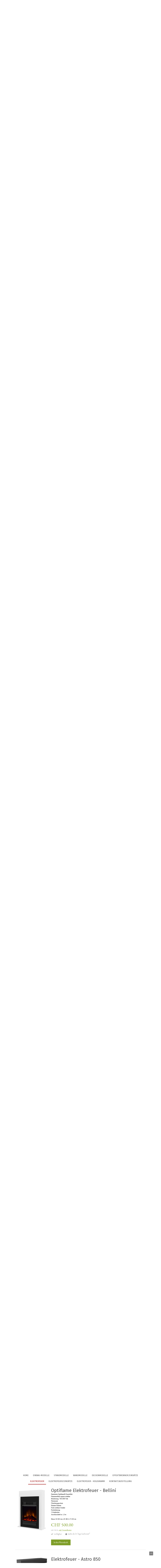

--- FILE ---
content_type: text/html; charset=UTF-8
request_url: https://www.coolfire.ch/elektrofeuer/
body_size: 34231
content:
<!DOCTYPE html>
<html lang="de-DE"><head>
    <meta charset="utf-8"/>
    <link rel="dns-prefetch preconnect" href="https://u.jimcdn.com/" crossorigin="anonymous"/>
<link rel="dns-prefetch preconnect" href="https://assets.jimstatic.com/" crossorigin="anonymous"/>
<link rel="dns-prefetch preconnect" href="https://image.jimcdn.com" crossorigin="anonymous"/>
<link rel="dns-prefetch preconnect" href="https://fonts.jimstatic.com" crossorigin="anonymous"/>
<meta name="viewport" content="width=device-width, initial-scale=1"/>
<meta http-equiv="X-UA-Compatible" content="IE=edge"/>
<meta name="description" content=""/>
<meta name="robots" content="index, follow, archive"/>
<meta property="st:section" content=""/>
<meta name="generator" content="Jimdo Creator"/>
<meta name="twitter:title" content="Elektrofeuer Wand- und Standmodelle"/>
<meta name="twitter:description" content="-"/>
<meta name="twitter:card" content="summary_large_image"/>
<meta property="og:url" content="http://www.coolfire.ch/elektrofeuer/"/>
<meta property="og:title" content="Elektrofeuer Wand- und Standmodelle"/>
<meta property="og:description" content=""/>
<meta property="og:type" content="website"/>
<meta property="og:locale" content="de_DE"/>
<meta property="og:site_name" content="Effektfeuer &amp; Elektrofeuer - Coolfire"/>
<meta name="twitter:image" content="https://image.jimcdn.com/app/cms/image/transf/dimension=1820x1280:format=jpg/path/s786c33abd4e909df/image/ie19077e4e7ad2b91/version/1629124037/image.jpg"/>
<meta property="og:image" content="https://image.jimcdn.com/app/cms/image/transf/dimension=1820x1280:format=jpg/path/s786c33abd4e909df/image/ie19077e4e7ad2b91/version/1629124037/image.jpg"/>
<meta property="og:image:width" content="1201"/>
<meta property="og:image:height" content="1280"/>
<meta property="og:image:secure_url" content="https://image.jimcdn.com/app/cms/image/transf/dimension=1820x1280:format=jpg/path/s786c33abd4e909df/image/ie19077e4e7ad2b91/version/1629124037/image.jpg"/><title>Elektrofeuer Wand- und Standmodelle - Effektfeuer &amp; Elektrofeuer - Coolfire</title>
<link rel="icon" type="image/png" href="[data-uri]"/>
    
<link rel="canonical" href="https://www.coolfire.ch/elektrofeuer/"/>

        <script src="https://assets.jimstatic.com/ckies.js.7c38a5f4f8d944ade39b.js"></script>

        <script src="https://assets.jimstatic.com/cookieControl.js.b05bf5f4339fa83b8e79.js"></script>
    <script>window.CookieControlSet.setToNormal();</script>

    <style>html,body{margin:0}.hidden{display:none}.n{padding:5px}#cc-website-title a {text-decoration: none}.cc-m-image-align-1{text-align:left}.cc-m-image-align-2{text-align:right}.cc-m-image-align-3{text-align:center}</style>

        <link href="https://u.jimcdn.com/cms/o/s786c33abd4e909df/layout/dm_e27d8ba58742495e6c0c299a7918dbb4/css/layout.css?t=1596482639" rel="stylesheet" type="text/css" id="jimdo_layout_css"/>
<script>     /* <![CDATA[ */     /*!  loadCss [c]2014 @scottjehl, Filament Group, Inc.  Licensed MIT */     window.loadCSS = window.loadCss = function(e,n,t){var r,l=window.document,a=l.createElement("link");if(n)r=n;else{var i=(l.body||l.getElementsByTagName("head")[0]).childNodes;r=i[i.length-1]}var o=l.styleSheets;a.rel="stylesheet",a.href=e,a.media="only x",r.parentNode.insertBefore(a,n?r:r.nextSibling);var d=function(e){for(var n=a.href,t=o.length;t--;)if(o[t].href===n)return e.call(a);setTimeout(function(){d(e)})};return a.onloadcssdefined=d,d(function(){a.media=t||"all"}),a};     window.onloadCSS = function(n,o){n.onload=function(){n.onload=null,o&&o.call(n)},"isApplicationInstalled"in navigator&&"onloadcssdefined"in n&&n.onloadcssdefined(o)}     /* ]]> */ </script>     <script>
// <![CDATA[
onloadCSS(loadCss('https://assets.jimstatic.com/web.css.eb85cb55dd9a47226f063339265ecc4f.css') , function() {
    this.id = 'jimdo_web_css';
});
// ]]>
</script>
<link href="https://assets.jimstatic.com/web.css.eb85cb55dd9a47226f063339265ecc4f.css" rel="preload" as="style"/>
<noscript>
<link href="https://assets.jimstatic.com/web.css.eb85cb55dd9a47226f063339265ecc4f.css" rel="stylesheet"/>
</noscript>
    <script>
    //<![CDATA[
        var jimdoData = {"isTestserver":false,"isLcJimdoCom":false,"isJimdoHelpCenter":false,"isProtectedPage":false,"cstok":"","cacheJsKey":"e1e998356a7e2a8691c04e931b34044a553dd588","cacheCssKey":"e1e998356a7e2a8691c04e931b34044a553dd588","cdnUrl":"https:\/\/assets.jimstatic.com\/","minUrl":"https:\/\/assets.jimstatic.com\/app\/cdn\/min\/file\/","authUrl":"https:\/\/a.jimdo.com\/","webPath":"https:\/\/www.coolfire.ch\/","appUrl":"https:\/\/a.jimdo.com\/","cmsLanguage":"de_DE","isFreePackage":false,"mobile":false,"isDevkitTemplateUsed":true,"isTemplateResponsive":true,"websiteId":"s786c33abd4e909df","pageId":2778609996,"packageId":3,"shop":{"deliveryTimeTexts":{"1":"3 - 5 Tage Lieferzeit","2":"5 - 14 Tage Lieferzeit","3":"mehr als 21 Tage Lieferzeit"},"checkoutButtonText":"Zur Kasse","isReady":true,"currencyFormat":{"pattern":"\u00a4 #,##0.00;\u00a4-#,##0.00","convertedPattern":"$ #,##0.00","symbols":{"GROUPING_SEPARATOR":" ","DECIMAL_SEPARATOR":".","CURRENCY_SYMBOL":"CHF"}},"currencyLocale":"de_CH"},"tr":{"gmap":{"searchNotFound":"Die angegebene Adresse konnte nicht gefunden werden.","routeNotFound":"Die Anfahrtsroute konnte nicht berechnet werden. M\u00f6gliche Gr\u00fcnde: Die Startadresse ist zu ungenau oder zu weit von der Zieladresse entfernt."},"shop":{"checkoutSubmit":{"next":"N\u00e4chster Schritt","wait":"Bitte warten"},"paypalError":"Da ist leider etwas schiefgelaufen. Bitte versuche es erneut!","cartBar":"Zum Warenkorb","maintenance":"Dieser Shop ist vor\u00fcbergehend leider nicht erreichbar. Bitte probieren Sie es sp\u00e4ter noch einmal.","addToCartOverlay":{"productInsertedText":"Der Artikel wurde dem Warenkorb hinzugef\u00fcgt.","continueShoppingText":"Weiter einkaufen","reloadPageText":"neu laden"},"notReadyText":"Dieser Shop ist noch nicht vollst\u00e4ndig eingerichtet.","numLeftText":"Mehr als {:num} Exemplare dieses Artikels sind z.Z. leider nicht verf\u00fcgbar.","oneLeftText":"Es ist leider nur noch ein Exemplar dieses Artikels verf\u00fcgbar."},"common":{"timeout":"Es ist ein Fehler aufgetreten. Die von dir ausgew\u00e4hlte Aktion wurde abgebrochen. Bitte versuche es in ein paar Minuten erneut."},"form":{"badRequest":"Es ist ein Fehler aufgetreten: Die Eingaben konnten leider nicht \u00fcbermittelt werden. Bitte versuche es sp\u00e4ter noch einmal!"}},"jQuery":"jimdoGen002","isJimdoMobileApp":false,"bgConfig":{"id":74636796,"type":"picture","options":{"fixed":true},"images":[{"id":8407804396,"url":"https:\/\/image.jimcdn.com\/app\/cms\/image\/transf\/none\/path\/s786c33abd4e909df\/backgroundarea\/i5819b24c5620e7ec\/version\/1596482534\/image.jpg","altText":"","focalPointX":59.5859375,"focalPointY":55.94454887218045513463948736898601055145263671875}]},"bgFullscreen":false,"responsiveBreakpointLandscape":767,"responsiveBreakpointPortrait":480,"copyableHeadlineLinks":false,"tocGeneration":false,"googlemapsConsoleKey":false,"loggingForAnalytics":false,"loggingForPredefinedPages":false,"isFacebookPixelIdEnabled":false,"userAccountId":"ba1c878c-d4e1-4390-ab0e-148d737b568a"};
    // ]]>
</script>

     <script> (function(window) { 'use strict'; var regBuff = window.__regModuleBuffer = []; var regModuleBuffer = function() { var args = [].slice.call(arguments); regBuff.push(args); }; if (!window.regModule) { window.regModule = regModuleBuffer; } })(window); </script>
    <script src="https://assets.jimstatic.com/web.js.24f3cfbc36a645673411.js" async="true"></script>
    <script src="https://assets.jimstatic.com/at.js.62588d64be2115a866ce.js"></script>
<meta name="google-site-verification" content="K7pgNXuTXdKRYBBx3nMMQL5hGh567kjpZ3Y6RH1irrI"/>
<meta name="google-site-verification" content="FD9ZewC49zx1-cDXAF2zJASVPCpGKgyHCzFNkHHbDjo"/>
<meta name="google-site-verification" content="K7pgNXuTXdKRYBBx3nMMQL5hGh567kjpZ3Y6RH1irrI"/>
<meta name="google-site-verification" content="FD9ZewC49zx1-cDXAF2zJASVPCpGKgyHCzFNkHHbDjo"/>

<script type="text/javascript">
//<![CDATA[
(function(w,d,s,l,i){w[l]=w[l]||[];w[l].push({'gtm.start':
new Date().getTime(),event:'gtm.js'});var f=d.getElementsByTagName(s)[0],
j=d.createElement(s),dl=l!='dataLayer'?'&l='+l:'';j.async=true;j.src=
'https://www.googletagmanager.com/gtm.js?id='+i+dl;f.parentNode.insertBefore(j,f);
})(window,document,'script','dataLayer','GTM-TL3DRD2');
//]]>
</script>
    
</head>

<body class="body cc-page j-has-shop j-m-gallery-styles j-m-video-styles j-m-hr-styles j-m-header-styles j-m-text-styles j-m-emotionheader-styles j-m-htmlCode-styles j-m-rss-styles j-m-form-styles-disabled j-m-table-styles j-m-textWithImage-styles j-m-downloadDocument-styles j-m-imageSubtitle-styles j-m-flickr-styles j-m-googlemaps-styles j-m-blogSelection-styles-disabled j-m-comment-styles-disabled j-m-jimdo-styles j-m-profile-styles j-m-guestbook-styles j-m-promotion-styles j-m-twitter-styles j-m-hgrid-styles j-m-shoppingcart-styles j-m-catalog-styles j-m-product-styles-disabled j-m-facebook-styles j-m-sharebuttons-styles j-m-formnew-styles-disabled j-m-callToAction-styles j-m-turbo-styles j-m-spacing-styles j-m-googleplus-styles j-m-dummy-styles j-m-search-styles j-m-booking-styles j-m-socialprofiles-styles j-footer-styles cc-pagemode-default cc-content-parent" id="page-2778609996">

<div id="cc-inner" class="cc-content-parent">
<input type="checkbox" id="jtpl-navigation__checkbox" class="jtpl-navigation__checkbox"/><!-- _main.sass --><div class="jtpl-main cc-content-parent">

    <!-- _background-area.sass -->
    <div class="jtpl-background-area" background-area="fullscreen"></div>
    <!-- END _background-area.sass -->

    <!-- _navigation.sass -->
    <div class="jtpl-navigation navigation-colors navigation-alignment">
      <label for="jtpl-navigation__checkbox" class="jtpl-navigation__label">
        <span class="jtpl-navigation__borders navigation-colors__menu-icon"></span>
      </label>
      <nav class="jtpl-navigation__inner" data-dropdown="true"><div data-container="navigation"><div class="j-nav-variant-nested"><ul class="cc-nav-level-0 j-nav-level-0"><li id="cc-nav-view-2649908096" class="jmd-nav__list-item-0"><a href="/" data-link-title="Home">Home</a></li><li id="cc-nav-view-2649908196" class="jmd-nav__list-item-0"><a href="/einbau-modelle/" data-link-title="Einbau-Modelle">Einbau-Modelle</a></li><li id="cc-nav-view-2652476396" class="jmd-nav__list-item-0"><a href="/standmodelle/" data-link-title="Standmodelle">Standmodelle</a></li><li id="cc-nav-view-2652476496" class="jmd-nav__list-item-0"><a href="/wandmodelle/" data-link-title="Wandmodelle">Wandmodelle</a></li><li id="cc-nav-view-2652476696" class="jmd-nav__list-item-0"><a href="/deckenmodelle/" data-link-title="Deckenmodelle">Deckenmodelle</a></li><li id="cc-nav-view-2652476796" class="jmd-nav__list-item-0"><a href="/effektbrenner-einsätze/" data-link-title="Effektbrenner/Einsätze">Effektbrenner/Einsätze</a></li><li id="cc-nav-view-2778609996" class="jmd-nav__list-item-0 cc-nav-current j-nav-current jmd-nav__item--current"><a href="/elektrofeuer/" data-link-title="Elektrofeuer" class="cc-nav-current j-nav-current jmd-nav__link--current">Elektrofeuer</a></li><li id="cc-nav-view-2914961396" class="jmd-nav__list-item-0"><a href="/elektrofeuer-einsätze/" data-link-title="Elektrofeuer/Einsätze">Elektrofeuer/Einsätze</a></li><li id="cc-nav-view-3171625896" class="jmd-nav__list-item-0"><a href="/elektrofeuer-hologramm/" data-link-title="Elektrofeuer - Hologramm">Elektrofeuer - Hologramm</a></li><li id="cc-nav-view-2649908296" class="jmd-nav__list-item-0"><a href="/kontakt-ausstellung/" data-link-title="Kontakt/Ausstellung">Kontakt/Ausstellung</a></li></ul></div></div>
      </nav>
</div>
    <!-- END _navigation.sass -->

    <!-- _header.sass -->
    <div class="jtpl-header" background-area="stripe" background-area-default="">
      <div class="jtpl-header__inner">
        <div class="jtpl-title navigation-alignment">
          <div id="cc-website-title" class="cc-single-module-element"><div id="cc-m-13650771896" class="j-module n j-header"><a href="https://www.coolfire.ch/"><span class="cc-within-single-module-element j-website-title-content" id="cc-m-header-13650771896">Willkommen</span></a></div></div>
        </div>
        <div class="jtpl-logo">
          <div id="cc-website-logo" class="cc-single-module-element"><div id="cc-m-17389640996" class="j-module n j-imageSubtitle"><div class="cc-m-image-container"><figure class="cc-imagewrapper cc-m-image-align-3">
<a href="https://www.coolfire.ch/" target="_self"><img srcset="https://image.jimcdn.com/app/cms/image/transf/dimension=320x10000:format=png/path/s786c33abd4e909df/image/ib9042b007f287153/version/1596482487/image.png 320w, https://image.jimcdn.com/app/cms/image/transf/dimension=525x10000:format=png/path/s786c33abd4e909df/image/ib9042b007f287153/version/1596482487/image.png 525w, https://image.jimcdn.com/app/cms/image/transf/dimension=640x10000:format=png/path/s786c33abd4e909df/image/ib9042b007f287153/version/1596482487/image.png 640w, https://image.jimcdn.com/app/cms/image/transf/dimension=960x10000:format=png/path/s786c33abd4e909df/image/ib9042b007f287153/version/1596482487/image.png 960w, https://image.jimcdn.com/app/cms/image/transf/dimension=1050x10000:format=png/path/s786c33abd4e909df/image/ib9042b007f287153/version/1596482487/image.png 1050w" sizes="(min-width: 525px) 525px, 100vw" id="cc-m-imagesubtitle-image-17389640996" src="https://image.jimcdn.com/app/cms/image/transf/dimension=525x10000:format=png/path/s786c33abd4e909df/image/ib9042b007f287153/version/1596482487/image.png" alt="Effektfeuer &amp; Elektrofeuer - Coolfire" class="" data-src-width="7500" data-src-height="5000" data-src="https://image.jimcdn.com/app/cms/image/transf/dimension=525x10000:format=png/path/s786c33abd4e909df/image/ib9042b007f287153/version/1596482487/image.png" data-image-id="10106116996"/></a>    

</figure>
</div>
<div class="cc-clear"></div>
<script id="cc-m-reg-17389640996">// <![CDATA[

    window.regModule("module_imageSubtitle", {"data":{"imageExists":true,"hyperlink":"","hyperlink_target":"","hyperlinkAsString":"","pinterest":"0","id":17389640996,"widthEqualsContent":"0","resizeWidth":"525","resizeHeight":351},"id":17389640996});
// ]]>
</script></div></div>
        </div>
      </div>
    </div>
    <!-- END _header.sass -->

    <!-- _section.sass -->
    <div class="jtpl-section cc-content-parent">

      <div class="jtpl-content content-options cc-content-parent">
        <div class="jtpl-content__inner content-padding cc-content-parent">
          <div class="jtpl-breadcrumb breadcrumb-options">
            <div data-container="navigation"><div class="j-nav-variant-breadcrumb"><ol itemscope="true" itemtype="http://schema.org/BreadcrumbList"><li itemscope="true" itemprop="itemListElement" itemtype="http://schema.org/ListItem" class="cc-nav-current j-nav-current"><a href="/elektrofeuer/" data-link-title="Elektrofeuer" itemprop="item" class="cc-nav-current j-nav-current"><span itemprop="name">Elektrofeuer</span></a><meta itemprop="position" content="1"/></li></ol></div></div>
          </div>
          <div id="content_area" data-container="content"><div id="content_start"></div>
        
        <div id="cc-matrix-4495005696"><div id="cc-m-14638194896" class="j-module n j-header "><h1 class="" id="cc-m-header-14638194896">Elektrofeuer Wand- und Standmodelle</h1></div><div id="cc-m-14638194996" class="j-module n j-hr ">    <hr/>
</div><div id="cc-m-14638195096" class="j-module n j-spacing ">
    <div class="cc-m-spacer" style="height: 25px;">
    
</div>

</div><div id="cc-m-17863806296" class="j-module n j-product ">

<div id="cc-m-product-17863806296" itemscope="" itemtype="http://schema.org/Product">

    <div class="hproduct">

         
        <div class="cc-shop-product-size-3">

            
<div class="cc-shop-product-img">
    
        <div class="cc-shop-product-img-confines">
                        <a id="cc-product-superzoom-17863806296" href="https://image.jimcdn.com/app/cms/image/transf/dimension=1820x1280:format=jpg/path/s786c33abd4e909df/image/ie19077e4e7ad2b91/version/1629124037/image.jpg" class="cc-product-superzoom cc-no-clickable-arrow" rel="lightbox" data-href="https://image.jimcdn.com/app/cms/image/transf/dimension=1820x1280:format=jpg/path/s786c33abd4e909df/image/ie19077e4e7ad2b91/version/1629124037/image.jpg" data-width="2813" data-height="3000">
                                <img class="cc-shop-product-main-image photo" srcset="                         https://image.jimcdn.com/app/cms/image/transf/dimension=266x355:format=jpg/path/s786c33abd4e909df/image/ie19077e4e7ad2b91/version/1629124037/image.jpg 266w,                         https://image.jimcdn.com/app/cms/image/transf/dimension=532x710:format=jpg/path/s786c33abd4e909df/image/ie19077e4e7ad2b91/version/1629124037/image.jpg 532w,                         https://image.jimcdn.com/app/cms/image/transf/dimension=375x640:format=jpg/path/s786c33abd4e909df/image/ie19077e4e7ad2b91/version/1629124037/image.jpg 375w,                         https://image.jimcdn.com/app/cms/image/transf/dimension=750x1280:format=jpg/path/s786c33abd4e909df/image/ie19077e4e7ad2b91/version/1629124037/image.jpg 750w                     " sizes="(max-width: 480px) 100vw, 266px" src="https://image.jimcdn.com/app/cms/image/transf/dimension=266x355:format=jpg/path/s786c33abd4e909df/image/ie19077e4e7ad2b91/version/1629124037/image.jpg" alt="Elektrofeuer - Sunningdale" itemprop="image"/>
                        </a>
                    </div>

        <ul class="cc-shop-product-alternatives">
                                <li class="cc-shop-product-alternatives-active">
                        <span class="cc-shop-product-alternatives-arrow"></span>
                        <a href="javascript:;" data-action="changeMainImage" class="cc-shop-product-thumbnail cc-no-clickable-arrow" rel="lightbox" data-href="https://image.jimcdn.com/app/cms/image/transf/dimension=1820x1280:format=jpg/path/s786c33abd4e909df/image/ie19077e4e7ad2b91/version/1629124037/image.jpg" data-params="https://image.jimcdn.com/app/cms/image/transf/dimension=266x355:format=jpg/path/s786c33abd4e909df/image/ie19077e4e7ad2b91/version/1629124037/image.jpg,https://image.jimcdn.com/app/cms/image/transf/dimension=1820x1280:format=jpg/path/s786c33abd4e909df/image/ie19077e4e7ad2b91/version/1629124037/image.jpg,2813,3000" data-height="1280" data-width="1201">
                            <img src="https://image.jimcdn.com/app/cms/image/transf/dimension=50x50:mode=crop:format=jpg/path/s786c33abd4e909df/image/ie19077e4e7ad2b91/version/1629124037/image.jpg" id="thumb_10368440296" alt="" width="50px" height="50px"/>
                        </a>
                    </li>
                                    <li>
                        <span class="cc-shop-product-alternatives-arrow"></span>
                        <a href="javascript:;" data-action="changeMainImage" class="cc-shop-product-thumbnail cc-no-clickable-arrow" rel="lightbox" data-href="https://image.jimcdn.com/app/cms/image/transf/dimension=1820x1280:format=jpg/path/s786c33abd4e909df/image/if945bb3e750ae4c8/version/1629124040/image.jpg" data-params="https://image.jimcdn.com/app/cms/image/transf/dimension=266x355:format=jpg/path/s786c33abd4e909df/image/if945bb3e750ae4c8/version/1629124040/image.jpg,https://image.jimcdn.com/app/cms/image/transf/dimension=1820x1280:format=jpg/path/s786c33abd4e909df/image/if945bb3e750ae4c8/version/1629124040/image.jpg,2709,3000" data-height="1280" data-width="1156">
                            <img src="https://image.jimcdn.com/app/cms/image/transf/dimension=50x50:mode=crop:format=jpg/path/s786c33abd4e909df/image/if945bb3e750ae4c8/version/1629124040/image.jpg" id="thumb_10368440396" alt="" width="50px" height="50px"/>
                        </a>
                    </li>
                                    <li>
                        <span class="cc-shop-product-alternatives-arrow"></span>
                        <a href="javascript:;" data-action="changeMainImage" class="cc-shop-product-thumbnail cc-no-clickable-arrow" rel="lightbox" data-href="https://image.jimcdn.com/app/cms/image/transf/dimension=1820x1280:format=jpg/path/s786c33abd4e909df/image/if25aac68603cf15b/version/1629124044/image.jpg" data-params="https://image.jimcdn.com/app/cms/image/transf/dimension=266x355:format=jpg/path/s786c33abd4e909df/image/if25aac68603cf15b/version/1629124044/image.jpg,https://image.jimcdn.com/app/cms/image/transf/dimension=1820x1280:format=jpg/path/s786c33abd4e909df/image/if25aac68603cf15b/version/1629124044/image.jpg,1180,2098" data-height="1280" data-width="720">
                            <img src="https://image.jimcdn.com/app/cms/image/transf/dimension=50x50:mode=crop:format=jpg/path/s786c33abd4e909df/image/if25aac68603cf15b/version/1629124044/image.jpg" id="thumb_10368440496" alt="" width="50px" height="50px"/>
                        </a>
                    </li>
                                    <li>
                        <span class="cc-shop-product-alternatives-arrow"></span>
                        <a href="javascript:;" data-action="changeMainImage" class="cc-shop-product-thumbnail cc-no-clickable-arrow" rel="lightbox" data-href="https://image.jimcdn.com/app/cms/image/transf/dimension=1820x1280:format=jpg/path/s786c33abd4e909df/image/i00ba25a8f5232b03/version/1629124047/image.jpg" data-params="https://image.jimcdn.com/app/cms/image/transf/dimension=266x355:format=jpg/path/s786c33abd4e909df/image/i00ba25a8f5232b03/version/1629124047/image.jpg,https://image.jimcdn.com/app/cms/image/transf/dimension=1820x1280:format=jpg/path/s786c33abd4e909df/image/i00ba25a8f5232b03/version/1629124047/image.jpg,4288,2161" data-height="918" data-width="1820">
                            <img src="https://image.jimcdn.com/app/cms/image/transf/dimension=50x50:mode=crop:format=jpg/path/s786c33abd4e909df/image/i00ba25a8f5232b03/version/1629124047/image.jpg" id="thumb_10368440696" alt="" width="50px" height="50px"/>
                        </a>
                    </li>
                                    </ul>
    
    </div>

            <div class="cc-shop-product-desc" id="product-desc-17863806296">

                <h4 class="fn" itemprop="name">Elektrofeuer - Sunningdale</h4>
                <div id="cc-shop-product-desc-text-17863806296" class="description" itemprop="description">
    <p style="font-stretch: normal; line-height: normal; font-family: Arial; min-height: 16px;">
     
</p>

<p style="font-stretch: normal; line-height: normal; font-family: Arial; color: #000000;">
    <strong>Der Elektrokamin mit Opti-V</strong>
</p>

<p style="font-stretch: normal; line-height: normal; font-family: Arial; color: #000000;">
    Der Sunningdale Opti-V ist ein zeitloser Kamin in Gussofen-Optik und mit der neusten Opti-V Effektfeuertechnik ausgestattet. Komplettiert wird der Kamin durch die eingebaute Glastür und die
    integrierte Heizung, welche in 2 Stufen zum Elektrofeuer zugeschaltet werden kann. Der Kamin lädt mit seinem realistischem Feuererlebnis zum Entspannen ein und verleiht dem Raum eine behagliche
    Wohnatmosphäre.
</p>

<p style="font-stretch: normal; line-height: normal; font-family: Arial; color: #000000; min-height: 16px;">
     
</p>

<p style="font-stretch: normal; line-height: normal; font-family: Arial; color: #000000;">
    <strong>Opti-V: Die Perfekte Illusion</strong>
</p>

<p style="font-stretch: normal; line-height: normal; font-family: Arial; color: #000000;">
    Dieser Kamin ist mit der neuen Opti-Virtual Technologie ausgestattet. Die perfekte Illusion von echtem Feuer wird mit realistischen Flammeneffekten, Glut- und Funkenflug dargestellt. Er ist z. B.
    in  Büros, Wartezimmer, Eingangshallen, Cafés, Restaurants einsetzbar und eine unschlagbare Alternative zu Ethanol- und Gaskaminen. Opti-V Sunningdale bedarf keiner regelmäßigen
    Raumbelüftung und wegen Geruchsbelästigung braucht man sich auch keine Gedanken zu machen. Für die Installation des Sunningdale benötigen Sie lediglich eine Steckdose. 
</p>

<p style="font-stretch: normal; line-height: normal; font-family: Arial; color: #000000; min-height: 16px;">
     
</p>

<p style="font-stretch: normal; line-height: normal; font-family: Arial; color: #000000;">
    <strong>Besonderer Clou von Opti-V</strong>
</p>

<p style="font-stretch: normal; line-height: normal; font-family: Arial; color: #000000;">
    Das LED-beleuchtete Holzimitat unterstreicht die Wirkung des Flammeneffekts. Für den besonderen Clou sorgt der zuschaltbare Knistereffekt - so bleiben keine Wünsche offen.
</p>

<p style="font-stretch: normal; line-height: normal; font-family: Arial; color: #000000; min-height: 16px;">
     
</p>

<p style="font-stretch: normal; line-height: normal; font-family: Arial; color: #000000; min-height: 16px;">
     
</p>

<p style="font-stretch: normal; line-height: normal; font-family: Arial; color: #000000;">
    • Korpus MDF-Platten (Gussofen-Optik)
</p>

<p style="font-stretch: normal; line-height: normal; font-family: Arial; color: #000000;">
    • Farbe: Schwarz
</p>

<p style="font-stretch: normal; line-height: normal; font-family: Arial; color: #000000;">
    • Maße: H 66 x B 63 x T 44 cm
</p>

<p style="font-stretch: normal; line-height: normal; font-family: Arial; color: #000000;">
    • Gewicht: 26 kg
</p>

<p style="font-stretch: normal; line-height: normal; font-family: Arial; color: #000000;">
    • Nutzungsbereich: Innenbereich
</p>

<p style="font-stretch: normal; line-height: normal; font-family: Arial; color: #000000;">
    • Anschlusskabel: ca. 1,5 m
</p>

<p style="font-stretch: normal; line-height: normal; font-family: Arial; min-height: 16px;">
    <span style="color: #000000;"> </span> 
</p></div>
                <div id="cc-shop-product-short-desc-text-17863806296" class="cc-shop-product-short-desc">
    Elektrofeuer - Sunningdale</div>



                

                
<div class="product-price cc-shop-product-price" itemprop="offers" itemscope="" itemtype="http://schema.org/Offer">

    <div style="display:none;" class="cc-shop-product-price-item cc-shop-product-price-old">
        <del class="cc-shop-old-price-value">
                     </del>
        <sup style="display: none;" class="cc-shop-old-price-info">
                    </sup>
    </div>

    <p class="cc-shop-product-price-item cc-shop-product-price-current cc-shop-price cc-shop-price-value" itemprop="price" content="2590">
        CHF 2 590.00    </p>
    
<div class="cc-shop-product-basic-price-container" style="display:none;">
    <span class="cc-shop-product-basic-price">CHF 0.00</span> / <span class="cc-shop-product-basic-price-unit"></span>
</div>


    <meta itemprop="priceCurrency" content="CHF"/>
    <meta itemprop="availability" content="OutOfStock"/>
    <span itemprop="inventoryLevel" itemscope="" itemtype="http://schema.org/QuantitativeValue">
        <meta itemprop="value" content="0"/>
    </span>
    <meta itemprop="url" content="https://www.coolfire.ch//app/module/webproduct/goto/m/mb8be15128dfe98f7"/>
</div>

                
    <div class="cc-product-infolink j-product__info__link">
        <p class="cc-product-tax-and-shipping-info">
            inkl. MwSt, <a rel="nofollow" href="/j/shop/info/m/?productId=mb8be15128dfe98f7" class="cc-no-clickable-arrow">zzgl. Versandkosten</a>        </p>
        <p class="j-product__info__free-shipping-countries hide">
            Versandkostenfrei in folgende Länder:
            <span class="cc-product-free-shipping-countries-prefix">
                            </span>
                        <span class="cc-product-free-shipping-countries-suffix-wrapper hide">
                <span class="cc-product-free-shipping-countries-suffix">
                                                        </span>
                <a href="javascript:;" class="cc-product-free-shipping-countries-toggle-button" data-action="toggleFreeShippingCountries">
                    <span class="cc-product-free-shipping-countries-toggle-button-more">Mehr anzeigen</span>
                    <span class="cc-product-free-shipping-countries-toggle-button-less">Weniger anzeigen</span>
                </a>
            </span>
        </p>
    </div>

<ul class="cc-shop-product-availability j-product-details">
            <li class="j-product-weight">
            26 kg        </li>
    
                            <li class="cc-shop-product-pool j-product-pool j-product-pool-status-3 cc-shop-product-pool-variant-3">
            leider ausverkauft        </li>
    </ul>

                
<button class="cc-shop-addtocard cc-no-clickable-arrow cc-addtocard-disabled" data-action="addToCart">
    <span class="cc-shop-addtocard-text">
      In den Warenkorb    </span>
</button>

            </div><!-- end of div.cc-shop-product-desc -->
        </div><!-- end of div.cc-shop-product-size-2 -->
    </div><!-- end of div.hproduct -->
</div><!-- end of div#cc-m-product-6356026884 -->
<script id="cc-m-reg-17863806296">// <![CDATA[

    window.regModule("module_product", {"variant":"default","moduleId":17863806296,"selector":"#cc-m-product-17863806296","superzoom":true,"hasVariants":false,"multiUpload":true,"mainImageHeight":355,"productId":"q935325cce8af3e2b","hash":"hashv1-504abf09e088cdb0a7d2be5e9d8448bbf4a2ab91","id":17863806296});
// ]]>
</script></div><div id="cc-m-17923941296" class="j-module n j-hr ">    <hr/>
</div><div id="cc-m-17923941396" class="j-module n j-spacing ">
    <div class="cc-m-spacer" style="height: 25px;">
    
</div>

</div><div id="cc-m-17923939196" class="j-module n j-product ">

<div id="cc-m-product-17923939196" itemscope="" itemtype="http://schema.org/Product">

    <div class="hproduct">

         
        <div class="cc-shop-product-size-3">

            
<div class="cc-shop-product-img">
    
        <div class="cc-shop-product-img-confines">
                        <a id="cc-product-superzoom-17923939196" href="https://image.jimcdn.com/app/cms/image/transf/none/path/s786c33abd4e909df/image/ie83953de39212497/version/1638192460/image.png" class="cc-product-superzoom cc-no-clickable-arrow" rel="lightbox" data-href="https://image.jimcdn.com/app/cms/image/transf/none/path/s786c33abd4e909df/image/ie83953de39212497/version/1638192460/image.png" data-width="1024" data-height="1024">
                                <img class="cc-shop-product-main-image photo" srcset="                         https://image.jimcdn.com/app/cms/image/transf/dimension=266x355:format=png/path/s786c33abd4e909df/image/ie83953de39212497/version/1638192460/image.png 266w,                         https://image.jimcdn.com/app/cms/image/transf/dimension=532x710:format=png/path/s786c33abd4e909df/image/ie83953de39212497/version/1638192460/image.png 532w,                         https://image.jimcdn.com/app/cms/image/transf/dimension=375x640:format=png/path/s786c33abd4e909df/image/ie83953de39212497/version/1638192460/image.png 375w,                         https://image.jimcdn.com/app/cms/image/transf/dimension=750x1280:format=png/path/s786c33abd4e909df/image/ie83953de39212497/version/1638192460/image.png 750w                     " sizes="(max-width: 480px) 100vw, 266px" src="https://image.jimcdn.com/app/cms/image/transf/dimension=266x355:format=png/path/s786c33abd4e909df/image/ie83953de39212497/version/1638192460/image.png" alt="Elektrokamin Frode hellbeige - Swiss Edition" itemprop="image"/>
                        </a>
                    </div>

        <ul class="cc-shop-product-alternatives">
                                <li class="cc-shop-product-alternatives-active">
                        <span class="cc-shop-product-alternatives-arrow"></span>
                        <a href="javascript:;" data-action="changeMainImage" class="cc-shop-product-thumbnail cc-no-clickable-arrow" rel="lightbox" data-href="https://image.jimcdn.com/app/cms/image/transf/none/path/s786c33abd4e909df/image/ie83953de39212497/version/1638192460/image.png" data-params="https://image.jimcdn.com/app/cms/image/transf/dimension=266x355:format=png/path/s786c33abd4e909df/image/ie83953de39212497/version/1638192460/image.png,https://image.jimcdn.com/app/cms/image/transf/none/path/s786c33abd4e909df/image/ie83953de39212497/version/1638192460/image.png,1024,1024" data-height="1024" data-width="1024">
                            <img src="https://image.jimcdn.com/app/cms/image/transf/dimension=50x50:mode=crop:format=png/path/s786c33abd4e909df/image/ie83953de39212497/version/1638192460/image.png" id="thumb_10416238396" alt="" width="50px" height="50px"/>
                        </a>
                    </li>
                                    <li>
                        <span class="cc-shop-product-alternatives-arrow"></span>
                        <a href="javascript:;" data-action="changeMainImage" class="cc-shop-product-thumbnail cc-no-clickable-arrow" rel="lightbox" data-href="https://image.jimcdn.com/app/cms/image/transf/none/path/s786c33abd4e909df/image/i352641adda589588/version/1638192474/image.png" data-params="https://image.jimcdn.com/app/cms/image/transf/dimension=266x355:format=png/path/s786c33abd4e909df/image/i352641adda589588/version/1638192474/image.png,https://image.jimcdn.com/app/cms/image/transf/none/path/s786c33abd4e909df/image/i352641adda589588/version/1638192474/image.png,1024,1024" data-height="1024" data-width="1024">
                            <img src="https://image.jimcdn.com/app/cms/image/transf/dimension=50x50:mode=crop:format=png/path/s786c33abd4e909df/image/i352641adda589588/version/1638192474/image.png" id="thumb_10416238296" alt="" width="50px" height="50px"/>
                        </a>
                    </li>
                                    </ul>
    
    </div>

            <div class="cc-shop-product-desc" id="product-desc-17923939196">

                <h4 class="fn" itemprop="name">Elektrokamin Frode hellbeige - Swiss Edition</h4>
                <div id="cc-shop-product-desc-text-17923939196" class="description" itemprop="description">
    <p style="font-stretch: normal; line-height: normal; font-family: Arial; color: #000000;">
     
</p>

<p style="font-stretch: normal; line-height: normal; font-family: Arial; color: #000000;">
    <span style="font-kerning: none;">Ihr Elektrokamin für Ihr Wohnzimmer, Schlafzimmer, Wintergarten und mehr...</span>
</p>

<p style="font-stretch: normal; line-height: normal; font-family: Arial; color: #000000;">
    <span style="font-kerning: none;">Die Fassaden müssen in wenigen Schritten zusammengebaut werden. Lieferung erfolgt in 2 Paketen.</span>
</p>

<p style="font-stretch: normal; line-height: normal; font-family: Arial; color: #000000; min-height: 16px;">
     
</p>

<p style="font-stretch: normal; line-height: normal; font-family: Arial; color: #000000;">
    <span style="font-kerning: none;">Unsere Verkleidungen sind aus hochwertigem Holzfurnier gefertigt und lassen sich problemlos in weniger als 30 Minuten zusammenbauen. </span>
</p>

<p style="font-stretch: normal; line-height: normal; font-family: Arial; color: #000000; min-height: 16px;">
     
</p>

<p style="font-stretch: normal; line-height: normal; font-family: Arial; color: #000000;">
    <span style="font-kerning: none;">LED-Flammeneffekt. Der Flammeneffekt läuft mit 10 W - weniger als der Energieverbrauch einer Glühbirne.</span>
</p>

<p style="font-stretch: normal; line-height: normal; font-family: Arial; color: #000000; min-height: 16px;">
     
</p>

<p style="font-stretch: normal; line-height: normal; font-family: Arial; color: #000000;">
    <span style="font-kerning: none;">1500 Watt Heizung. Es ist die leiseste Heizung, die wir je gebaut haben. Sie kann einen Raum mit bis zu 37 Quadratmetern erwärmen. Digitaler Thermostat von 17
    Grad - 27 Grad regulierbar. Programmierbarer Timer für 7 Tage spart Energie. Sie können für jeden Wochentag einen Heizzeitplan einstellen und der Raum wird zur richtigen Zeit warm.</span>
</p>

<p style="font-stretch: normal; line-height: normal; font-family: Arial; color: #000000; min-height: 16px;">
     
</p>

<ul>
    <li style="margin: 0px; font-stretch: normal; line-height: normal; font-family: Arial; color: #000000;">
        <span style="font-kerning: none;">Elektrokamin mit 23 Zoll Powerflame Einsatz</span>
    </li>

    <li style="margin: 0px; font-stretch: normal; line-height: normal; font-family: Arial; color: #000000;">
        <span style="font-kerning: none;">1500 Watt Heizleistung</span>
    </li>

    <li style="margin: 0px; font-stretch: normal; line-height: normal; font-family: Arial; color: #000000;">
        <span style="font-kerning: none;">7 Tage programmierbar </span>
    </li>

    <li style="margin: 0px; font-stretch: normal; line-height: normal; font-family: Arial; color: #000000;">
        <span style="font-kerning: none;">Digitaler Thermostat</span>
    </li>

    <li style="margin: 0px; font-stretch: normal; line-height: normal; font-family: Arial; color: #000000;">
        <span style="font-kerning: none;">Fernbedienung</span>
    </li>
</ul>

<p style="font-stretch: normal; line-height: normal; font-family: Arial; color: #000000; min-height: 16px;">
     
</p>

<p style="font-stretch: normal; line-height: normal; font-family: Arial; color: #000000;">
    <span style="font-kerning: none;">Abmessungen: Breite 99 cm x Höhe 88,3 cm x Tiefe 25 cm, flach verpackt, einfache Montage, keine Werkzeuge erforderlich</span>
</p>

<p style="font-size: 12px; line-height: normal; font-family: Verdana; color: #000000; padding: 0px;">
     
</p></div>
                <div id="cc-shop-product-short-desc-text-17923939196" class="cc-shop-product-short-desc">
    Elektrokamin Frode hellbeige - Swiss Edition</div>



                

                
<div class="product-price cc-shop-product-price" itemprop="offers" itemscope="" itemtype="http://schema.org/Offer">

    <div style="" class="cc-shop-product-price-item cc-shop-product-price-old">
        <del class="cc-shop-old-price-value">
            CHF 620.00         </del>
        <sup style="display: none;" class="cc-shop-old-price-info">
                    </sup>
    </div>

    <p class="cc-shop-product-price-item cc-shop-product-price-current cc-shop-price cc-shop-price-value" itemprop="price" content="550">
        CHF 550.00    </p>
    
<div class="cc-shop-product-basic-price-container" style="display:none;">
    <span class="cc-shop-product-basic-price">CHF 0.00</span> / <span class="cc-shop-product-basic-price-unit"></span>
</div>


    <meta itemprop="priceCurrency" content="CHF"/>
    <meta itemprop="availability" content="InStock"/>
    <span itemprop="inventoryLevel" itemscope="" itemtype="http://schema.org/QuantitativeValue">
        <meta itemprop="value" content="3"/>
    </span>
    <meta itemprop="url" content="https://www.coolfire.ch//app/module/webproduct/goto/m/meb3b576fa517364b"/>
</div>

                
    <div class="cc-product-infolink j-product__info__link">
        <p class="cc-product-tax-and-shipping-info">
            inkl. MwSt, <a rel="nofollow" href="/j/shop/info/m/?productId=meb3b576fa517364b" class="cc-no-clickable-arrow">zzgl. Versandkosten</a>        </p>
        <p class="j-product__info__free-shipping-countries hide">
            Versandkostenfrei in folgende Länder:
            <span class="cc-product-free-shipping-countries-prefix">
                            </span>
                        <span class="cc-product-free-shipping-countries-suffix-wrapper hide">
                <span class="cc-product-free-shipping-countries-suffix">
                                                        </span>
                <a href="javascript:;" class="cc-product-free-shipping-countries-toggle-button" data-action="toggleFreeShippingCountries">
                    <span class="cc-product-free-shipping-countries-toggle-button-more">Mehr anzeigen</span>
                    <span class="cc-product-free-shipping-countries-toggle-button-less">Weniger anzeigen</span>
                </a>
            </span>
        </p>
    </div>

<ul class="cc-shop-product-availability j-product-details">
            <li class="j-product-weight">
            28 kg        </li>
    
                            <li class="cc-shop-product-pool j-product-pool j-product-pool-status-1 cc-shop-product-pool-variant-1">
            verfügbar        </li>
                            <li class="cc-product-delivery-time-info j-product-delivery-time cc-delivery-time-variant-1 j-product-delivery-time-status-1">
            3 - 5 Tage Lieferzeit<sup>1</sup>        </li>
    </ul>

                
<button class="cc-shop-addtocard cc-no-clickable-arrow" data-action="addToCart">
    <span class="cc-shop-addtocard-text">
      In den Warenkorb    </span>
</button>

            </div><!-- end of div.cc-shop-product-desc -->
        </div><!-- end of div.cc-shop-product-size-2 -->
    </div><!-- end of div.hproduct -->
</div><!-- end of div#cc-m-product-6356026884 -->
<script id="cc-m-reg-17923939196">// <![CDATA[

    window.regModule("module_product", {"variant":"default","moduleId":17923939196,"selector":"#cc-m-product-17923939196","superzoom":true,"hasVariants":false,"multiUpload":true,"mainImageHeight":355,"productId":"qb250eb70f8745d32","hash":"hashv1-da86af3956897f7fe581b793be7feb898b363c4c","id":17923939196});
// ]]>
</script></div><div id="cc-m-17830191996" class="j-module n j-hr ">    <hr/>
</div><div id="cc-m-17830192096" class="j-module n j-spacing ">
    <div class="cc-m-spacer" style="height: 25px;">
    
</div>

</div><div id="cc-m-16297157996" class="j-module n j-product ">

<div id="cc-m-product-16297157996" itemscope="" itemtype="http://schema.org/Product">

    <div class="hproduct">

         
        <div class="cc-shop-product-size-3">

            
<div class="cc-shop-product-img">
    
        <div class="cc-shop-product-img-confines">
                        <a id="cc-product-superzoom-16297157996" href="https://image.jimcdn.com/app/cms/image/transf/none/path/s786c33abd4e909df/image/i5e16c792aa502d4c/version/1623738672/image.jpg" class="cc-product-superzoom cc-no-clickable-arrow" rel="lightbox" data-href="https://image.jimcdn.com/app/cms/image/transf/none/path/s786c33abd4e909df/image/i5e16c792aa502d4c/version/1623738672/image.jpg" data-width="450" data-height="450">
                                <img class="cc-shop-product-main-image photo" srcset="                         https://image.jimcdn.com/app/cms/image/transf/dimension=266x355:format=jpg/path/s786c33abd4e909df/image/i5e16c792aa502d4c/version/1623738672/image.jpg 266w,                         https://image.jimcdn.com/app/cms/image/transf/dimension=532x710:format=jpg/path/s786c33abd4e909df/image/i5e16c792aa502d4c/version/1623738672/image.jpg 532w,                         https://image.jimcdn.com/app/cms/image/transf/dimension=375x640:format=jpg/path/s786c33abd4e909df/image/i5e16c792aa502d4c/version/1623738672/image.jpg 375w,                         https://image.jimcdn.com/app/cms/image/transf/dimension=750x1280:format=jpg/path/s786c33abd4e909df/image/i5e16c792aa502d4c/version/1623738672/image.jpg 750w                     " sizes="(max-width: 480px) 100vw, 266px" src="https://image.jimcdn.com/app/cms/image/transf/dimension=266x355:format=jpg/path/s786c33abd4e909df/image/i5e16c792aa502d4c/version/1623738672/image.jpg" alt="Elektrokamin Frode Eiche - Swiss Edition" itemprop="image"/>
                        </a>
                    </div>

        <ul class="cc-shop-product-alternatives">
                                <li class="cc-shop-product-alternatives-active">
                        <span class="cc-shop-product-alternatives-arrow"></span>
                        <a href="javascript:;" data-action="changeMainImage" class="cc-shop-product-thumbnail cc-no-clickable-arrow" rel="lightbox" data-href="https://image.jimcdn.com/app/cms/image/transf/none/path/s786c33abd4e909df/image/i5e16c792aa502d4c/version/1623738672/image.jpg" data-params="https://image.jimcdn.com/app/cms/image/transf/dimension=266x355:format=jpg/path/s786c33abd4e909df/image/i5e16c792aa502d4c/version/1623738672/image.jpg,https://image.jimcdn.com/app/cms/image/transf/none/path/s786c33abd4e909df/image/i5e16c792aa502d4c/version/1623738672/image.jpg,450,450" data-height="450" data-width="450">
                            <img src="https://image.jimcdn.com/app/cms/image/transf/dimension=50x50:mode=crop:format=jpg/path/s786c33abd4e909df/image/i5e16c792aa502d4c/version/1623738672/image.jpg" id="thumb_10343129796" alt="" width="50px" height="50px"/>
                        </a>
                    </li>
                                    <li>
                        <span class="cc-shop-product-alternatives-arrow"></span>
                        <a href="javascript:;" data-action="changeMainImage" class="cc-shop-product-thumbnail cc-no-clickable-arrow" rel="lightbox" data-href="https://image.jimcdn.com/app/cms/image/transf/none/path/s786c33abd4e909df/image/ie68850587b13d96a/version/1623738672/image.jpg" data-params="https://image.jimcdn.com/app/cms/image/transf/dimension=266x355:format=jpg/path/s786c33abd4e909df/image/ie68850587b13d96a/version/1623738672/image.jpg,https://image.jimcdn.com/app/cms/image/transf/none/path/s786c33abd4e909df/image/ie68850587b13d96a/version/1623738672/image.jpg,768,768" data-height="768" data-width="768">
                            <img src="https://image.jimcdn.com/app/cms/image/transf/dimension=50x50:mode=crop:format=jpg/path/s786c33abd4e909df/image/ie68850587b13d96a/version/1623738672/image.jpg" id="thumb_10343129596" alt="" width="50px" height="50px"/>
                        </a>
                    </li>
                                    </ul>
    
    </div>

            <div class="cc-shop-product-desc" id="product-desc-16297157996">

                <h4 class="fn" itemprop="name">Elektrokamin Frode Eiche - Swiss Edition</h4>
                <div id="cc-shop-product-desc-text-16297157996" class="description" itemprop="description">
    <p style="font-stretch: normal; line-height: normal; font-family: Arial; color: #000000;">
     
</p>

<p style="font-stretch: normal; line-height: normal; font-family: Arial; color: #000000;">
    <span style="font-kerning: none;">Ihr Elektrokamin für Ihr Wohnzimmer, Schlafzimmer, Wintergarten und mehr...</span>
</p>

<p style="font-stretch: normal; line-height: normal; font-family: Arial; color: #000000;">
    <span style="font-kerning: none;">Die Fassaden müssen in wenigen Schritten zusammengebaut werden. Lieferung erfolgt in 2 Paketen.</span>
</p>

<p style="font-stretch: normal; line-height: normal; font-family: Arial; color: #000000; min-height: 16px;">
     
</p>

<p style="font-stretch: normal; line-height: normal; font-family: Arial; color: #000000;">
    <span style="font-kerning: none;">Unsere Verkleidungen sind aus hochwertigem Holzfurnier gefertigt und lassen sich problemlos in weniger als 30 Minuten zusammenbauen. </span>
</p>

<p style="font-stretch: normal; line-height: normal; font-family: Arial; color: #000000; min-height: 16px;">
     
</p>

<p style="font-stretch: normal; line-height: normal; font-family: Arial; color: #000000;">
    <span style="font-kerning: none;">LED-Flammeneffekt. Der Flammeneffekt läuft mit 10 W - weniger als der Energieverbrauch einer Glühbirne.</span>
</p>

<p style="font-stretch: normal; line-height: normal; font-family: Arial; color: #000000; min-height: 16px;">
     
</p>

<p style="font-stretch: normal; line-height: normal; font-family: Arial; color: #000000;">
    <span style="font-kerning: none;">1500 Watt Heizung. Es ist die leiseste Heizung, die wir je gebaut haben. Sie kann einen Raum mit bis zu 37 Quadratmetern erwärmen. Digitaler Thermostat von 17
    Grad - 27 Grad regulierbar. Programmierbarer Timer für 7 Tage spart Energie. Sie können für jeden Wochentag einen Heizzeitplan einstellen und der Raum wird zur richtigen Zeit warm.</span>
</p>

<p style="font-stretch: normal; line-height: normal; font-family: Arial; color: #000000; min-height: 16px;">
     
</p>

<ul>
    <li style="margin: 0px; font-stretch: normal; line-height: normal; font-family: Arial; color: #000000;">
        <span style="font-kerning: none;">Elektrokamin mit 23 Zoll Powerflame Einsatz</span>
    </li>

    <li style="margin: 0px; font-stretch: normal; line-height: normal; font-family: Arial; color: #000000;">
        <span style="font-kerning: none;">1500 Watt Heizleistung</span>
    </li>

    <li style="margin: 0px; font-stretch: normal; line-height: normal; font-family: Arial; color: #000000;">
        <span style="font-kerning: none;">7 Tage programmierbar </span>
    </li>

    <li style="margin: 0px; font-stretch: normal; line-height: normal; font-family: Arial; color: #000000;">
        <span style="font-kerning: none;">Digitaler Thermostat</span>
    </li>

    <li style="margin: 0px; font-stretch: normal; line-height: normal; font-family: Arial; color: #000000;">
        <span style="font-kerning: none;">Fernbedienung</span>
    </li>
</ul>

<p style="font-stretch: normal; line-height: normal; font-family: Arial; color: #000000; min-height: 16px;">
     
</p>

<p style="font-stretch: normal; line-height: normal; font-family: Arial; color: #000000;">
    <span style="font-kerning: none;">Abmessungen: Breite 99 cm x Höhe 88,3 cm x Tiefe 25 cm, flach verpackt, einfache Montage, keine Werkzeuge erforderlich</span>
</p>

<p style="font-stretch: normal; line-height: normal; font-family: Arial; color: #000000;">
     
</p>

<p style="font-size: 12px; line-height: normal; font-family: Verdana; color: #000000; padding: 0px;">
     
</p></div>
                <div id="cc-shop-product-short-desc-text-16297157996" class="cc-shop-product-short-desc">
    Elektrokamin Frode Eiche - Swiss Edition</div>



                

                
<div class="product-price cc-shop-product-price" itemprop="offers" itemscope="" itemtype="http://schema.org/Offer">

    <div style="" class="cc-shop-product-price-item cc-shop-product-price-old">
        <del class="cc-shop-old-price-value">
            CHF 620.00         </del>
        <sup style="display: none;" class="cc-shop-old-price-info">
                    </sup>
    </div>

    <p class="cc-shop-product-price-item cc-shop-product-price-current cc-shop-price cc-shop-price-value" itemprop="price" content="550">
        CHF 550.00    </p>
    
<div class="cc-shop-product-basic-price-container" style="display:none;">
    <span class="cc-shop-product-basic-price">CHF 0.00</span> / <span class="cc-shop-product-basic-price-unit"></span>
</div>


    <meta itemprop="priceCurrency" content="CHF"/>
    <meta itemprop="availability" content="InStock"/>
    <span itemprop="inventoryLevel" itemscope="" itemtype="http://schema.org/QuantitativeValue">
        <meta itemprop="value" content="1"/>
    </span>
    <meta itemprop="url" content="https://www.coolfire.ch//app/module/webproduct/goto/m/m2b1d074830a9f27f"/>
</div>

                
    <div class="cc-product-infolink j-product__info__link">
        <p class="cc-product-tax-and-shipping-info">
            inkl. MwSt, <a rel="nofollow" href="/j/shop/info/m/?productId=m2b1d074830a9f27f" class="cc-no-clickable-arrow">zzgl. Versandkosten</a>        </p>
        <p class="j-product__info__free-shipping-countries hide">
            Versandkostenfrei in folgende Länder:
            <span class="cc-product-free-shipping-countries-prefix">
                            </span>
                        <span class="cc-product-free-shipping-countries-suffix-wrapper hide">
                <span class="cc-product-free-shipping-countries-suffix">
                                                        </span>
                <a href="javascript:;" class="cc-product-free-shipping-countries-toggle-button" data-action="toggleFreeShippingCountries">
                    <span class="cc-product-free-shipping-countries-toggle-button-more">Mehr anzeigen</span>
                    <span class="cc-product-free-shipping-countries-toggle-button-less">Weniger anzeigen</span>
                </a>
            </span>
        </p>
    </div>

<ul class="cc-shop-product-availability j-product-details">
            <li class="j-product-weight">
            28 kg        </li>
    
                            <li class="cc-shop-product-pool j-product-pool j-product-pool-status-1 cc-shop-product-pool-variant-1">
            verfügbar        </li>
                            <li class="cc-product-delivery-time-info j-product-delivery-time cc-delivery-time-variant-1 j-product-delivery-time-status-1">
            3 - 5 Tage Lieferzeit<sup>1</sup>        </li>
    </ul>

                
<button class="cc-shop-addtocard cc-no-clickable-arrow" data-action="addToCart">
    <span class="cc-shop-addtocard-text">
      In den Warenkorb    </span>
</button>

            </div><!-- end of div.cc-shop-product-desc -->
        </div><!-- end of div.cc-shop-product-size-2 -->
    </div><!-- end of div.hproduct -->
</div><!-- end of div#cc-m-product-6356026884 -->
<script id="cc-m-reg-16297157996">// <![CDATA[

    window.regModule("module_product", {"variant":"default","moduleId":16297157996,"selector":"#cc-m-product-16297157996","superzoom":true,"hasVariants":false,"multiUpload":true,"mainImageHeight":355,"productId":"qb29d0ac54c366898","hash":"hashv1-74588d447a49311038211d79ff6aef6b76c5adfd","id":16297157996});
// ]]>
</script></div><div id="cc-m-17923942596" class="j-module n j-hr ">    <hr/>
</div><div id="cc-m-17923942696" class="j-module n j-spacing ">
    <div class="cc-m-spacer" style="height: 25px;">
    
</div>

</div><div id="cc-m-17923941796" class="j-module n j-product ">

<div id="cc-m-product-17923941796" itemscope="" itemtype="http://schema.org/Product">

    <div class="hproduct">

         
        <div class="cc-shop-product-size-3">

            
<div class="cc-shop-product-img">
    
        <div class="cc-shop-product-img-confines">
                        <a id="cc-product-superzoom-17923941796" href="https://image.jimcdn.com/app/cms/image/transf/none/path/s786c33abd4e909df/image/i1b14f4c8a3e41660/version/1638192523/image.png" class="cc-product-superzoom cc-no-clickable-arrow" rel="lightbox" data-href="https://image.jimcdn.com/app/cms/image/transf/none/path/s786c33abd4e909df/image/i1b14f4c8a3e41660/version/1638192523/image.png" data-width="1024" data-height="1024">
                                <img class="cc-shop-product-main-image photo" srcset="                         https://image.jimcdn.com/app/cms/image/transf/dimension=266x355:format=png/path/s786c33abd4e909df/image/i1b14f4c8a3e41660/version/1638192523/image.png 266w,                         https://image.jimcdn.com/app/cms/image/transf/dimension=532x710:format=png/path/s786c33abd4e909df/image/i1b14f4c8a3e41660/version/1638192523/image.png 532w,                         https://image.jimcdn.com/app/cms/image/transf/dimension=375x640:format=png/path/s786c33abd4e909df/image/i1b14f4c8a3e41660/version/1638192523/image.png 375w,                         https://image.jimcdn.com/app/cms/image/transf/dimension=750x1280:format=png/path/s786c33abd4e909df/image/i1b14f4c8a3e41660/version/1638192523/image.png 750w                     " sizes="(max-width: 480px) 100vw, 266px" src="https://image.jimcdn.com/app/cms/image/transf/dimension=266x355:format=png/path/s786c33abd4e909df/image/i1b14f4c8a3e41660/version/1638192523/image.png" alt="Elektrokamin Frode grau - Swiss Edition" itemprop="image"/>
                        </a>
                    </div>

        <ul class="cc-shop-product-alternatives">
                                <li class="cc-shop-product-alternatives-active">
                        <span class="cc-shop-product-alternatives-arrow"></span>
                        <a href="javascript:;" data-action="changeMainImage" class="cc-shop-product-thumbnail cc-no-clickable-arrow" rel="lightbox" data-href="https://image.jimcdn.com/app/cms/image/transf/none/path/s786c33abd4e909df/image/i1b14f4c8a3e41660/version/1638192523/image.png" data-params="https://image.jimcdn.com/app/cms/image/transf/dimension=266x355:format=png/path/s786c33abd4e909df/image/i1b14f4c8a3e41660/version/1638192523/image.png,https://image.jimcdn.com/app/cms/image/transf/none/path/s786c33abd4e909df/image/i1b14f4c8a3e41660/version/1638192523/image.png,1024,1024" data-height="1024" data-width="1024">
                            <img src="https://image.jimcdn.com/app/cms/image/transf/dimension=50x50:mode=crop:format=png/path/s786c33abd4e909df/image/i1b14f4c8a3e41660/version/1638192523/image.png" id="thumb_10416238696" alt="" width="50px" height="50px"/>
                        </a>
                    </li>
                                    <li>
                        <span class="cc-shop-product-alternatives-arrow"></span>
                        <a href="javascript:;" data-action="changeMainImage" class="cc-shop-product-thumbnail cc-no-clickable-arrow" rel="lightbox" data-href="https://image.jimcdn.com/app/cms/image/transf/none/path/s786c33abd4e909df/image/ib241756f305c51ec/version/1638192527/image.png" data-params="https://image.jimcdn.com/app/cms/image/transf/dimension=266x355:format=png/path/s786c33abd4e909df/image/ib241756f305c51ec/version/1638192527/image.png,https://image.jimcdn.com/app/cms/image/transf/none/path/s786c33abd4e909df/image/ib241756f305c51ec/version/1638192527/image.png,1024,1024" data-height="1024" data-width="1024">
                            <img src="https://image.jimcdn.com/app/cms/image/transf/dimension=50x50:mode=crop:format=png/path/s786c33abd4e909df/image/ib241756f305c51ec/version/1638192527/image.png" id="thumb_10416238796" alt="" width="50px" height="50px"/>
                        </a>
                    </li>
                                    </ul>
    
    </div>

            <div class="cc-shop-product-desc" id="product-desc-17923941796">

                <h4 class="fn" itemprop="name">Elektrokamin Frode grau - Swiss Edition</h4>
                <div id="cc-shop-product-desc-text-17923941796" class="description" itemprop="description">
    <p style="font-stretch: normal; line-height: normal; font-family: Arial; color: #000000;">
     
</p>

<p style="font-stretch: normal; line-height: normal; font-family: Arial; color: #000000;">
    <span style="font-kerning: none;">Ihr Elektrokamin für Ihr Wohnzimmer, Schlafzimmer, Wintergarten und mehr...</span>
</p>

<p style="font-stretch: normal; line-height: normal; font-family: Arial; color: #000000;">
    <span style="font-kerning: none;">Die Fassaden müssen in wenigen Schritten zusammengebaut werden. Lieferung erfolgt in 2 Paketen.</span>
</p>

<p style="font-stretch: normal; line-height: normal; font-family: Arial; color: #000000; min-height: 16px;">
     
</p>

<p style="font-stretch: normal; line-height: normal; font-family: Arial; color: #000000;">
    <span style="font-kerning: none;">Unsere Verkleidungen sind aus hochwertigem Holzfurnier gefertigt und lassen sich problemlos in weniger als 30 Minuten zusammenbauen. </span>
</p>

<p style="font-stretch: normal; line-height: normal; font-family: Arial; color: #000000; min-height: 16px;">
     
</p>

<p style="font-stretch: normal; line-height: normal; font-family: Arial; color: #000000;">
    <span style="font-kerning: none;">LED-Flammeneffekt. Der Flammeneffekt läuft mit 10 W - weniger als der Energieverbrauch einer Glühbirne.</span>
</p>

<p style="font-stretch: normal; line-height: normal; font-family: Arial; color: #000000; min-height: 16px;">
     
</p>

<p style="font-stretch: normal; line-height: normal; font-family: Arial; color: #000000;">
    <span style="font-kerning: none;">1500 Watt Heizung. Es ist die leiseste Heizung, die wir je gebaut haben. Sie kann einen Raum mit bis zu 37 Quadratmetern erwärmen. Digitaler Thermostat von 17
    Grad - 27 Grad regulierbar. Programmierbarer Timer für 7 Tage spart Energie. Sie können für jeden Wochentag einen Heizzeitplan einstellen und der Raum wird zur richtigen Zeit warm.</span>
</p>

<p style="font-stretch: normal; line-height: normal; font-family: Arial; color: #000000; min-height: 16px;">
     
</p>

<ul>
    <li style="margin: 0px; font-stretch: normal; line-height: normal; font-family: Arial; color: #000000;">
        <span style="font-kerning: none;">Elektrokamin mit 23 Zoll Powerflame Einsatz</span>
    </li>

    <li style="margin: 0px; font-stretch: normal; line-height: normal; font-family: Arial; color: #000000;">
        <span style="font-kerning: none;">1500 Watt Heizleistung</span>
    </li>

    <li style="margin: 0px; font-stretch: normal; line-height: normal; font-family: Arial; color: #000000;">
        <span style="font-kerning: none;">7 Tage programmierbar </span>
    </li>

    <li style="margin: 0px; font-stretch: normal; line-height: normal; font-family: Arial; color: #000000;">
        <span style="font-kerning: none;">Digitaler Thermostat</span>
    </li>

    <li style="margin: 0px; font-stretch: normal; line-height: normal; font-family: Arial; color: #000000;">
        <span style="font-kerning: none;">Fernbedienung</span>
    </li>
</ul>

<p style="font-stretch: normal; line-height: normal; font-family: Arial; color: #000000; min-height: 16px;">
     
</p>

<p style="font-stretch: normal; line-height: normal; font-family: Arial; color: #000000;">
    <span style="font-kerning: none;">Abmessungen: Breite 99 cm x Höhe 88,3 cm x Tiefe 25 cm, flach verpackt, einfache Montage, keine Werkzeuge erforderlich</span>
</p>

<p style="font-stretch: normal; line-height: normal; font-family: Arial; color: #000000;">
     
</p>

<p style="font-size: 12px; line-height: normal; font-family: Verdana; color: #000000; padding: 0px;">
     
</p></div>
                <div id="cc-shop-product-short-desc-text-17923941796" class="cc-shop-product-short-desc">
    Elektrokamin Frode grau - Swiss Edition</div>



                

                
<div class="product-price cc-shop-product-price" itemprop="offers" itemscope="" itemtype="http://schema.org/Offer">

    <div style="" class="cc-shop-product-price-item cc-shop-product-price-old">
        <del class="cc-shop-old-price-value">
            CHF 620.00         </del>
        <sup style="display: none;" class="cc-shop-old-price-info">
                    </sup>
    </div>

    <p class="cc-shop-product-price-item cc-shop-product-price-current cc-shop-price cc-shop-price-value" itemprop="price" content="550">
        CHF 550.00    </p>
    
<div class="cc-shop-product-basic-price-container" style="display:none;">
    <span class="cc-shop-product-basic-price">CHF 0.00</span> / <span class="cc-shop-product-basic-price-unit"></span>
</div>


    <meta itemprop="priceCurrency" content="CHF"/>
    <meta itemprop="availability" content="InStock"/>
    <span itemprop="inventoryLevel" itemscope="" itemtype="http://schema.org/QuantitativeValue">
        <meta itemprop="value" content="2"/>
    </span>
    <meta itemprop="url" content="https://www.coolfire.ch//app/module/webproduct/goto/m/m6ae7ae1c937cbc67"/>
</div>

                
    <div class="cc-product-infolink j-product__info__link">
        <p class="cc-product-tax-and-shipping-info">
            inkl. MwSt, <a rel="nofollow" href="/j/shop/info/m/?productId=m6ae7ae1c937cbc67" class="cc-no-clickable-arrow">zzgl. Versandkosten</a>        </p>
        <p class="j-product__info__free-shipping-countries hide">
            Versandkostenfrei in folgende Länder:
            <span class="cc-product-free-shipping-countries-prefix">
                            </span>
                        <span class="cc-product-free-shipping-countries-suffix-wrapper hide">
                <span class="cc-product-free-shipping-countries-suffix">
                                                        </span>
                <a href="javascript:;" class="cc-product-free-shipping-countries-toggle-button" data-action="toggleFreeShippingCountries">
                    <span class="cc-product-free-shipping-countries-toggle-button-more">Mehr anzeigen</span>
                    <span class="cc-product-free-shipping-countries-toggle-button-less">Weniger anzeigen</span>
                </a>
            </span>
        </p>
    </div>

<ul class="cc-shop-product-availability j-product-details">
            <li class="j-product-weight">
            28 kg        </li>
    
                            <li class="cc-shop-product-pool j-product-pool j-product-pool-status-1 cc-shop-product-pool-variant-1">
            verfügbar        </li>
                            <li class="cc-product-delivery-time-info j-product-delivery-time cc-delivery-time-variant-1 j-product-delivery-time-status-1">
            3 - 5 Tage Lieferzeit<sup>1</sup>        </li>
    </ul>

                
<button class="cc-shop-addtocard cc-no-clickable-arrow" data-action="addToCart">
    <span class="cc-shop-addtocard-text">
      In den Warenkorb    </span>
</button>

            </div><!-- end of div.cc-shop-product-desc -->
        </div><!-- end of div.cc-shop-product-size-2 -->
    </div><!-- end of div.hproduct -->
</div><!-- end of div#cc-m-product-6356026884 -->
<script id="cc-m-reg-17923941796">// <![CDATA[

    window.regModule("module_product", {"variant":"default","moduleId":17923941796,"selector":"#cc-m-product-17923941796","superzoom":true,"hasVariants":false,"multiUpload":true,"mainImageHeight":355,"productId":"q536552178ac70b2d","hash":"hashv1-ac901c23265e82592e92a18dac7cd2e61f64de2b","id":17923941796});
// ]]>
</script></div><div id="cc-m-17830192796" class="j-module n j-hr ">    <hr/>
</div><div id="cc-m-17830195696" class="j-module n j-spacing ">
    <div class="cc-m-spacer" style="height: 25px;">
    
</div>

</div><div id="cc-m-17830195496" class="j-module n j-product ">

<div id="cc-m-product-17830195496" itemscope="" itemtype="http://schema.org/Product">

    <div class="hproduct">

         
        <div class="cc-shop-product-size-3">

            
<div class="cc-shop-product-img">
    
        <div class="cc-shop-product-img-confines">
                        <a id="cc-product-superzoom-17830195496" href="https://image.jimcdn.com/app/cms/image/transf/none/path/s786c33abd4e909df/image/ie4a39f08478ffc95/version/1623740136/image.jpg" class="cc-product-superzoom cc-no-clickable-arrow" rel="lightbox" data-href="https://image.jimcdn.com/app/cms/image/transf/none/path/s786c33abd4e909df/image/ie4a39f08478ffc95/version/1623740136/image.jpg" data-width="450" data-height="450">
                                <img class="cc-shop-product-main-image photo" srcset="                         https://image.jimcdn.com/app/cms/image/transf/dimension=266x355:format=jpg/path/s786c33abd4e909df/image/ie4a39f08478ffc95/version/1623740136/image.jpg 266w,                         https://image.jimcdn.com/app/cms/image/transf/dimension=532x710:format=jpg/path/s786c33abd4e909df/image/ie4a39f08478ffc95/version/1623740136/image.jpg 532w,                         https://image.jimcdn.com/app/cms/image/transf/dimension=375x640:format=jpg/path/s786c33abd4e909df/image/ie4a39f08478ffc95/version/1623740136/image.jpg 375w,                         https://image.jimcdn.com/app/cms/image/transf/dimension=750x1280:format=jpg/path/s786c33abd4e909df/image/ie4a39f08478ffc95/version/1623740136/image.jpg 750w                     " sizes="(max-width: 480px) 100vw, 266px" src="https://image.jimcdn.com/app/cms/image/transf/dimension=266x355:format=jpg/path/s786c33abd4e909df/image/ie4a39f08478ffc95/version/1623740136/image.jpg" alt="Elektrokamin Larsen weiss - Swiss Edition" itemprop="image"/>
                        </a>
                    </div>

        <ul class="cc-shop-product-alternatives">
                                <li class="cc-shop-product-alternatives-active">
                        <span class="cc-shop-product-alternatives-arrow"></span>
                        <a href="javascript:;" data-action="changeMainImage" class="cc-shop-product-thumbnail cc-no-clickable-arrow" rel="lightbox" data-href="https://image.jimcdn.com/app/cms/image/transf/none/path/s786c33abd4e909df/image/ie4a39f08478ffc95/version/1623740136/image.jpg" data-params="https://image.jimcdn.com/app/cms/image/transf/dimension=266x355:format=jpg/path/s786c33abd4e909df/image/ie4a39f08478ffc95/version/1623740136/image.jpg,https://image.jimcdn.com/app/cms/image/transf/none/path/s786c33abd4e909df/image/ie4a39f08478ffc95/version/1623740136/image.jpg,450,450" data-height="450" data-width="450">
                            <img src="https://image.jimcdn.com/app/cms/image/transf/dimension=50x50:mode=crop:format=jpg/path/s786c33abd4e909df/image/ie4a39f08478ffc95/version/1623740136/image.jpg" id="thumb_10343132596" alt="" width="50px" height="50px"/>
                        </a>
                    </li>
                                    <li>
                        <span class="cc-shop-product-alternatives-arrow"></span>
                        <a href="javascript:;" data-action="changeMainImage" class="cc-shop-product-thumbnail cc-no-clickable-arrow" rel="lightbox" data-href="https://image.jimcdn.com/app/cms/image/transf/none/path/s786c33abd4e909df/image/i64ac247cc5089ed8/version/1623740146/image.jpg" data-params="https://image.jimcdn.com/app/cms/image/transf/dimension=266x355:format=jpg/path/s786c33abd4e909df/image/i64ac247cc5089ed8/version/1623740146/image.jpg,https://image.jimcdn.com/app/cms/image/transf/none/path/s786c33abd4e909df/image/i64ac247cc5089ed8/version/1623740146/image.jpg,768,768" data-height="768" data-width="768">
                            <img src="https://image.jimcdn.com/app/cms/image/transf/dimension=50x50:mode=crop:format=jpg/path/s786c33abd4e909df/image/i64ac247cc5089ed8/version/1623740146/image.jpg" id="thumb_10343132796" alt="" width="50px" height="50px"/>
                        </a>
                    </li>
                                    </ul>
    
    </div>

            <div class="cc-shop-product-desc" id="product-desc-17830195496">

                <h4 class="fn" itemprop="name">Elektrokamin Larsen weiss - Swiss Edition</h4>
                <div id="cc-shop-product-desc-text-17830195496" class="description" itemprop="description">
    <p style="font-stretch: normal; line-height: normal; font-family: Arial; color: #000000;">
     
</p>

<p style="font-stretch: normal; line-height: normal; font-family: Arial; color: #000000;">
    <span style="font-kerning: none;">Ihr Elektrokamin für Ihr Wohnzimmer, Schlafzimmer, Wintergarten und mehr...</span>
</p>

<p style="font-stretch: normal; line-height: normal; font-family: Arial; color: #000000;">
    <span style="font-kerning: none;">Die Fassaden müssen in wenigen Schritten zusammengebaut werden. Lieferung erfolgt in 2 Paketen.</span>
</p>

<p style="font-stretch: normal; line-height: normal; font-family: Arial; color: #000000; min-height: 16px;">
     
</p>

<p style="font-stretch: normal; line-height: normal; font-family: Arial; color: #000000;">
    <span style="font-kerning: none;">Unsere Verkleidungen sind aus hochwertigem Holzfurnier gefertigt und lassen sich problemlos in weniger als 30 Minuten zusammenbauen. </span>
</p>

<p style="font-stretch: normal; line-height: normal; font-family: Arial; color: #000000; min-height: 16px;">
     
</p>

<p style="font-stretch: normal; line-height: normal; font-family: Arial; color: #000000;">
    <span style="font-kerning: none;">LED-Flammeneffekt. Der Flammeneffekt läuft mit 10 W - weniger als der Energieverbrauch einer Glühbirne.</span>
</p>

<p style="font-stretch: normal; line-height: normal; font-family: Arial; color: #000000; min-height: 16px;">
     
</p>

<p style="font-stretch: normal; line-height: normal; font-family: Arial; color: #000000;">
    <span style="font-kerning: none;">1500 Watt Heizung. Es ist die leiseste Heizung, die wir je gebaut haben. Sie kann einen Raum mit bis zu 37 Quadratmetern erwärmen. Digitaler Thermostat von 17
    Grad - 27 Grad regulierbar. Programmierbarer Timer für 7 Tage spart Energie. Sie können für jeden Wochentag einen Heizzeitplan einstellen und der Raum wird zur richtigen Zeit warm.</span>
</p>

<p style="font-stretch: normal; line-height: normal; font-family: Arial; color: #000000; min-height: 16px;">
     
</p>

<ul>
    <li style="margin: 0px; font-stretch: normal; line-height: normal; font-family: Arial; color: #000000;">
        <span style="font-kerning: none;">Elektrokamin mit 23 Zoll Powerflame Einsatz</span>
    </li>

    <li style="margin: 0px; font-stretch: normal; line-height: normal; font-family: Arial; color: #000000;">
        <span style="font-kerning: none;">1500 Watt Heizleistung</span>
    </li>

    <li style="margin: 0px; font-stretch: normal; line-height: normal; font-family: Arial; color: #000000;">
        <span style="font-kerning: none;">7 Tage programmierbar </span>
    </li>

    <li style="margin: 0px; font-stretch: normal; line-height: normal; font-family: Arial; color: #000000;">
        <span style="font-kerning: none;">Digitaler Thermostat</span>
    </li>

    <li style="margin: 0px; font-stretch: normal; line-height: normal; font-family: Arial; color: #000000;">
        <span style="font-kerning: none;">Fernbedienung</span>
    </li>
</ul>

<p style="font-stretch: normal; line-height: normal; font-family: Arial; color: #000000; min-height: 16px;">
     
</p>

<p style="font-stretch: normal; line-height: normal; font-family: Arial; color: #000000;">
    <span style="font-kerning: none;">Abmessungen: Breite 110 cm x Höhe 94,9 cm x Tiefe 24,9 cm, flach verpackt, einfache Montage, keine Werkzeuge erforderlich</span>
</p>

<p style="font-stretch: normal; line-height: normal; font-family: Arial; color: #000000;">
     
</p></div>
                <div id="cc-shop-product-short-desc-text-17830195496" class="cc-shop-product-short-desc">
    Elektrokamin Larsen weiss - Swiss Edition</div>



                

                
<div class="product-price cc-shop-product-price" itemprop="offers" itemscope="" itemtype="http://schema.org/Offer">

    <div style="" class="cc-shop-product-price-item cc-shop-product-price-old">
        <del class="cc-shop-old-price-value">
            CHF 790.00         </del>
        <sup style="display: none;" class="cc-shop-old-price-info">
                    </sup>
    </div>

    <p class="cc-shop-product-price-item cc-shop-product-price-current cc-shop-price cc-shop-price-value" itemprop="price" content="710">
        CHF 710.00    </p>
    
<div class="cc-shop-product-basic-price-container" style="display:none;">
    <span class="cc-shop-product-basic-price">CHF 0.00</span> / <span class="cc-shop-product-basic-price-unit"></span>
</div>


    <meta itemprop="priceCurrency" content="CHF"/>
    <meta itemprop="availability" content="InStock"/>
    <span itemprop="inventoryLevel" itemscope="" itemtype="http://schema.org/QuantitativeValue">
        <meta itemprop="value" content="4"/>
    </span>
    <meta itemprop="url" content="https://www.coolfire.ch//app/module/webproduct/goto/m/m40821bd25add0746"/>
</div>

                
    <div class="cc-product-infolink j-product__info__link">
        <p class="cc-product-tax-and-shipping-info">
            inkl. MwSt, <a rel="nofollow" href="/j/shop/info/m/?productId=m40821bd25add0746" class="cc-no-clickable-arrow">zzgl. Versandkosten</a>        </p>
        <p class="j-product__info__free-shipping-countries hide">
            Versandkostenfrei in folgende Länder:
            <span class="cc-product-free-shipping-countries-prefix">
                            </span>
                        <span class="cc-product-free-shipping-countries-suffix-wrapper hide">
                <span class="cc-product-free-shipping-countries-suffix">
                                                        </span>
                <a href="javascript:;" class="cc-product-free-shipping-countries-toggle-button" data-action="toggleFreeShippingCountries">
                    <span class="cc-product-free-shipping-countries-toggle-button-more">Mehr anzeigen</span>
                    <span class="cc-product-free-shipping-countries-toggle-button-less">Weniger anzeigen</span>
                </a>
            </span>
        </p>
    </div>

<ul class="cc-shop-product-availability j-product-details">
            <li class="j-product-weight">
            32.1 kg        </li>
    
                            <li class="cc-shop-product-pool j-product-pool j-product-pool-status-1 cc-shop-product-pool-variant-1">
            verfügbar        </li>
                            <li class="cc-product-delivery-time-info j-product-delivery-time cc-delivery-time-variant-1 j-product-delivery-time-status-1">
            3 - 5 Tage Lieferzeit<sup>1</sup>        </li>
    </ul>

                
<button class="cc-shop-addtocard cc-no-clickable-arrow" data-action="addToCart">
    <span class="cc-shop-addtocard-text">
      In den Warenkorb    </span>
</button>

            </div><!-- end of div.cc-shop-product-desc -->
        </div><!-- end of div.cc-shop-product-size-2 -->
    </div><!-- end of div.hproduct -->
</div><!-- end of div#cc-m-product-6356026884 -->
<script id="cc-m-reg-17830195496">// <![CDATA[

    window.regModule("module_product", {"variant":"default","moduleId":17830195496,"selector":"#cc-m-product-17830195496","superzoom":true,"hasVariants":false,"multiUpload":true,"mainImageHeight":355,"productId":"q049c6ea6c3dcb24e","hash":"hashv1-38d698d5c7dfb77d8ede3fb3235693e2d563d4e5","id":17830195496});
// ]]>
</script></div><div id="cc-m-17923944496" class="j-module n j-hr ">    <hr/>
</div><div id="cc-m-17923944696" class="j-module n j-spacing ">
    <div class="cc-m-spacer" style="height: 25px;">
    
</div>

</div><div id="cc-m-17923942896" class="j-module n j-product ">

<div id="cc-m-product-17923942896" itemscope="" itemtype="http://schema.org/Product">

    <div class="hproduct">

         
        <div class="cc-shop-product-size-3">

            
<div class="cc-shop-product-img">
    
        <div class="cc-shop-product-img-confines">
                        <a id="cc-product-superzoom-17923942896" href="https://image.jimcdn.com/app/cms/image/transf/none/path/s786c33abd4e909df/image/i72a35646649fbdc8/version/1638192643/image.png" class="cc-product-superzoom cc-no-clickable-arrow" rel="lightbox" data-href="https://image.jimcdn.com/app/cms/image/transf/none/path/s786c33abd4e909df/image/i72a35646649fbdc8/version/1638192643/image.png" data-width="1024" data-height="1024">
                                <img class="cc-shop-product-main-image photo" srcset="                         https://image.jimcdn.com/app/cms/image/transf/dimension=266x355:format=png/path/s786c33abd4e909df/image/i72a35646649fbdc8/version/1638192643/image.png 266w,                         https://image.jimcdn.com/app/cms/image/transf/dimension=532x710:format=png/path/s786c33abd4e909df/image/i72a35646649fbdc8/version/1638192643/image.png 532w,                         https://image.jimcdn.com/app/cms/image/transf/dimension=375x640:format=png/path/s786c33abd4e909df/image/i72a35646649fbdc8/version/1638192643/image.png 375w,                         https://image.jimcdn.com/app/cms/image/transf/dimension=750x1280:format=png/path/s786c33abd4e909df/image/i72a35646649fbdc8/version/1638192643/image.png 750w                     " sizes="(max-width: 480px) 100vw, 266px" src="https://image.jimcdn.com/app/cms/image/transf/dimension=266x355:format=png/path/s786c33abd4e909df/image/i72a35646649fbdc8/version/1638192643/image.png" alt="Elektrokamin Larsen grau - Swiss Edition" itemprop="image"/>
                        </a>
                    </div>

        <ul class="cc-shop-product-alternatives">
                                <li class="cc-shop-product-alternatives-active">
                        <span class="cc-shop-product-alternatives-arrow"></span>
                        <a href="javascript:;" data-action="changeMainImage" class="cc-shop-product-thumbnail cc-no-clickable-arrow" rel="lightbox" data-href="https://image.jimcdn.com/app/cms/image/transf/none/path/s786c33abd4e909df/image/i72a35646649fbdc8/version/1638192643/image.png" data-params="https://image.jimcdn.com/app/cms/image/transf/dimension=266x355:format=png/path/s786c33abd4e909df/image/i72a35646649fbdc8/version/1638192643/image.png,https://image.jimcdn.com/app/cms/image/transf/none/path/s786c33abd4e909df/image/i72a35646649fbdc8/version/1638192643/image.png,1024,1024" data-height="1024" data-width="1024">
                            <img src="https://image.jimcdn.com/app/cms/image/transf/dimension=50x50:mode=crop:format=png/path/s786c33abd4e909df/image/i72a35646649fbdc8/version/1638192643/image.png" id="thumb_10416239496" alt="" width="50px" height="50px"/>
                        </a>
                    </li>
                                    <li>
                        <span class="cc-shop-product-alternatives-arrow"></span>
                        <a href="javascript:;" data-action="changeMainImage" class="cc-shop-product-thumbnail cc-no-clickable-arrow" rel="lightbox" data-href="https://image.jimcdn.com/app/cms/image/transf/none/path/s786c33abd4e909df/image/ide58f8e328b724c5/version/1638192646/image.png" data-params="https://image.jimcdn.com/app/cms/image/transf/dimension=266x355:format=png/path/s786c33abd4e909df/image/ide58f8e328b724c5/version/1638192646/image.png,https://image.jimcdn.com/app/cms/image/transf/none/path/s786c33abd4e909df/image/ide58f8e328b724c5/version/1638192646/image.png,1024,1024" data-height="1024" data-width="1024">
                            <img src="https://image.jimcdn.com/app/cms/image/transf/dimension=50x50:mode=crop:format=png/path/s786c33abd4e909df/image/ide58f8e328b724c5/version/1638192646/image.png" id="thumb_10416239596" alt="" width="50px" height="50px"/>
                        </a>
                    </li>
                                    </ul>
    
    </div>

            <div class="cc-shop-product-desc" id="product-desc-17923942896">

                <h4 class="fn" itemprop="name">Elektrokamin Larsen grau - Swiss Edition</h4>
                <div id="cc-shop-product-desc-text-17923942896" class="description" itemprop="description">
    <p style="font-stretch: normal; line-height: normal; font-family: Arial; color: #000000;">
     
</p>

<p style="font-stretch: normal; line-height: normal; font-family: Arial; color: #000000;">
    <span style="font-kerning: none;">Ihr Elektrokamin für Ihr Wohnzimmer, Schlafzimmer, Wintergarten und mehr...</span>
</p>

<p style="font-stretch: normal; line-height: normal; font-family: Arial; color: #000000;">
    <span style="font-kerning: none;">Die Fassaden müssen in wenigen Schritten zusammengebaut werden. Lieferung erfolgt in 2 Paketen.</span>
</p>

<p style="font-stretch: normal; line-height: normal; font-family: Arial; color: #000000; min-height: 16px;">
     
</p>

<p style="font-stretch: normal; line-height: normal; font-family: Arial; color: #000000;">
    <span style="font-kerning: none;">Unsere Verkleidungen sind aus hochwertigem Holzfurnier gefertigt und lassen sich problemlos in weniger als 30 Minuten zusammenbauen. </span>
</p>

<p style="font-stretch: normal; line-height: normal; font-family: Arial; color: #000000; min-height: 16px;">
     
</p>

<p style="font-stretch: normal; line-height: normal; font-family: Arial; color: #000000;">
    <span style="font-kerning: none;">LED-Flammeneffekt. Der Flammeneffekt läuft mit 10 W - weniger als der Energieverbrauch einer Glühbirne.</span>
</p>

<p style="font-stretch: normal; line-height: normal; font-family: Arial; color: #000000; min-height: 16px;">
     
</p>

<p style="font-stretch: normal; line-height: normal; font-family: Arial; color: #000000;">
    <span style="font-kerning: none;">1500 Watt Heizung. Es ist die leiseste Heizung, die wir je gebaut haben. Sie kann einen Raum mit bis zu 37 Quadratmetern erwärmen. Digitaler Thermostat von 17
    Grad - 27 Grad regulierbar. Programmierbarer Timer für 7 Tage spart Energie. Sie können für jeden Wochentag einen Heizzeitplan einstellen und der Raum wird zur richtigen Zeit warm.</span>
</p>

<p style="font-stretch: normal; line-height: normal; font-family: Arial; color: #000000; min-height: 16px;">
     
</p>

<ul>
    <li style="margin: 0px; font-stretch: normal; line-height: normal; font-family: Arial; color: #000000;">
        <span style="font-kerning: none;">Elektrokamin mit 23 Zoll Powerflame Einsatz</span>
    </li>

    <li style="margin: 0px; font-stretch: normal; line-height: normal; font-family: Arial; color: #000000;">
        <span style="font-kerning: none;">1500 Watt Heizleistung</span>
    </li>

    <li style="margin: 0px; font-stretch: normal; line-height: normal; font-family: Arial; color: #000000;">
        <span style="font-kerning: none;">7 Tage programmierbar </span>
    </li>

    <li style="margin: 0px; font-stretch: normal; line-height: normal; font-family: Arial; color: #000000;">
        <span style="font-kerning: none;">Digitaler Thermostat</span>
    </li>

    <li style="margin: 0px; font-stretch: normal; line-height: normal; font-family: Arial; color: #000000;">
        <span style="font-kerning: none;">Fernbedienung</span>
    </li>
</ul>

<p style="font-stretch: normal; line-height: normal; font-family: Arial; color: #000000; min-height: 16px;">
     
</p>

<p style="font-stretch: normal; line-height: normal; font-family: Arial; color: #000000;">
    <span style="font-kerning: none;">Abmessungen: Breite 110 cm x Höhe 94,9 cm x Tiefe 24,9 cm, flach verpackt, einfache Montage, keine Werkzeuge erforderlich</span>
</p>

<p style="font-stretch: normal; line-height: normal; font-family: Arial; color: #000000;">
     
</p></div>
                <div id="cc-shop-product-short-desc-text-17923942896" class="cc-shop-product-short-desc">
    Elektrokamin Larsen grau - Swiss Edition</div>



                

                
<div class="product-price cc-shop-product-price" itemprop="offers" itemscope="" itemtype="http://schema.org/Offer">

    <div style="" class="cc-shop-product-price-item cc-shop-product-price-old">
        <del class="cc-shop-old-price-value">
            CHF 790.00         </del>
        <sup style="display: none;" class="cc-shop-old-price-info">
                    </sup>
    </div>

    <p class="cc-shop-product-price-item cc-shop-product-price-current cc-shop-price cc-shop-price-value" itemprop="price" content="710">
        CHF 710.00    </p>
    
<div class="cc-shop-product-basic-price-container" style="display:none;">
    <span class="cc-shop-product-basic-price">CHF 0.00</span> / <span class="cc-shop-product-basic-price-unit"></span>
</div>


    <meta itemprop="priceCurrency" content="CHF"/>
    <meta itemprop="availability" content="InStock"/>
    <span itemprop="inventoryLevel" itemscope="" itemtype="http://schema.org/QuantitativeValue">
        <meta itemprop="value" content="9"/>
    </span>
    <meta itemprop="url" content="https://www.coolfire.ch//app/module/webproduct/goto/m/mbc5e90dae6912949"/>
</div>

                
    <div class="cc-product-infolink j-product__info__link">
        <p class="cc-product-tax-and-shipping-info">
            inkl. MwSt, <a rel="nofollow" href="/j/shop/info/m/?productId=mbc5e90dae6912949" class="cc-no-clickable-arrow">zzgl. Versandkosten</a>        </p>
        <p class="j-product__info__free-shipping-countries hide">
            Versandkostenfrei in folgende Länder:
            <span class="cc-product-free-shipping-countries-prefix">
                            </span>
                        <span class="cc-product-free-shipping-countries-suffix-wrapper hide">
                <span class="cc-product-free-shipping-countries-suffix">
                                                        </span>
                <a href="javascript:;" class="cc-product-free-shipping-countries-toggle-button" data-action="toggleFreeShippingCountries">
                    <span class="cc-product-free-shipping-countries-toggle-button-more">Mehr anzeigen</span>
                    <span class="cc-product-free-shipping-countries-toggle-button-less">Weniger anzeigen</span>
                </a>
            </span>
        </p>
    </div>

<ul class="cc-shop-product-availability j-product-details">
            <li class="j-product-weight">
            32.1 kg        </li>
    
                            <li class="cc-shop-product-pool j-product-pool j-product-pool-status-1 cc-shop-product-pool-variant-1">
            verfügbar        </li>
                            <li class="cc-product-delivery-time-info j-product-delivery-time cc-delivery-time-variant-1 j-product-delivery-time-status-1">
            3 - 5 Tage Lieferzeit<sup>1</sup>        </li>
    </ul>

                
<button class="cc-shop-addtocard cc-no-clickable-arrow" data-action="addToCart">
    <span class="cc-shop-addtocard-text">
      In den Warenkorb    </span>
</button>

            </div><!-- end of div.cc-shop-product-desc -->
        </div><!-- end of div.cc-shop-product-size-2 -->
    </div><!-- end of div.hproduct -->
</div><!-- end of div#cc-m-product-6356026884 -->
<script id="cc-m-reg-17923942896">// <![CDATA[

    window.regModule("module_product", {"variant":"default","moduleId":17923942896,"selector":"#cc-m-product-17923942896","superzoom":true,"hasVariants":false,"multiUpload":true,"mainImageHeight":355,"productId":"qc10b238b002554a8","hash":"hashv1-b9ffeceaa2eb8702496e98930546b71bf1fd18a6","id":17923942896});
// ]]>
</script></div><div id="cc-m-17923945196" class="j-module n j-hr ">    <hr/>
</div><div id="cc-m-17923945396" class="j-module n j-spacing ">
    <div class="cc-m-spacer" style="height: 25px;">
    
</div>

</div><div id="cc-m-17830223096" class="j-module n j-spacing ">
    <div class="cc-m-spacer" style="height: 25px;">
    
</div>

</div><div id="cc-m-17923946396" class="j-module n j-product ">

<div id="cc-m-product-17923946396" itemscope="" itemtype="http://schema.org/Product">

    <div class="hproduct">

         
        <div class="cc-shop-product-size-3">

            
<div class="cc-shop-product-img">
    
        <div class="cc-shop-product-img-confines">
                        <a id="cc-product-superzoom-17923946396" href="https://image.jimcdn.com/app/cms/image/transf/none/path/s786c33abd4e909df/image/i8a601a05024bc613/version/1638192865/image.png" class="cc-product-superzoom cc-no-clickable-arrow" rel="lightbox" data-href="https://image.jimcdn.com/app/cms/image/transf/none/path/s786c33abd4e909df/image/i8a601a05024bc613/version/1638192865/image.png" data-width="1024" data-height="1024">
                                <img class="cc-shop-product-main-image photo" srcset="                         https://image.jimcdn.com/app/cms/image/transf/dimension=266x355:format=png/path/s786c33abd4e909df/image/i8a601a05024bc613/version/1638192865/image.png 266w,                         https://image.jimcdn.com/app/cms/image/transf/dimension=532x710:format=png/path/s786c33abd4e909df/image/i8a601a05024bc613/version/1638192865/image.png 532w,                         https://image.jimcdn.com/app/cms/image/transf/dimension=375x640:format=png/path/s786c33abd4e909df/image/i8a601a05024bc613/version/1638192865/image.png 375w,                         https://image.jimcdn.com/app/cms/image/transf/dimension=750x1280:format=png/path/s786c33abd4e909df/image/i8a601a05024bc613/version/1638192865/image.png 750w                     " sizes="(max-width: 480px) 100vw, 266px" src="https://image.jimcdn.com/app/cms/image/transf/dimension=266x355:format=png/path/s786c33abd4e909df/image/i8a601a05024bc613/version/1638192865/image.png" alt="Elektrokamin Helmi hellbeige - Swiss Edition" itemprop="image"/>
                        </a>
                    </div>

        <ul class="cc-shop-product-alternatives">
                                <li class="cc-shop-product-alternatives-active">
                        <span class="cc-shop-product-alternatives-arrow"></span>
                        <a href="javascript:;" data-action="changeMainImage" class="cc-shop-product-thumbnail cc-no-clickable-arrow" rel="lightbox" data-href="https://image.jimcdn.com/app/cms/image/transf/none/path/s786c33abd4e909df/image/i8a601a05024bc613/version/1638192865/image.png" data-params="https://image.jimcdn.com/app/cms/image/transf/dimension=266x355:format=png/path/s786c33abd4e909df/image/i8a601a05024bc613/version/1638192865/image.png,https://image.jimcdn.com/app/cms/image/transf/none/path/s786c33abd4e909df/image/i8a601a05024bc613/version/1638192865/image.png,1024,1024" data-height="1024" data-width="1024">
                            <img src="https://image.jimcdn.com/app/cms/image/transf/dimension=50x50:mode=crop:format=png/path/s786c33abd4e909df/image/i8a601a05024bc613/version/1638192865/image.png" id="thumb_10416240896" alt="" width="50px" height="50px"/>
                        </a>
                    </li>
                                    <li>
                        <span class="cc-shop-product-alternatives-arrow"></span>
                        <a href="javascript:;" data-action="changeMainImage" class="cc-shop-product-thumbnail cc-no-clickable-arrow" rel="lightbox" data-href="https://image.jimcdn.com/app/cms/image/transf/none/path/s786c33abd4e909df/image/i025793e50d3b17a3/version/1638192869/image.png" data-params="https://image.jimcdn.com/app/cms/image/transf/dimension=266x355:format=png/path/s786c33abd4e909df/image/i025793e50d3b17a3/version/1638192869/image.png,https://image.jimcdn.com/app/cms/image/transf/none/path/s786c33abd4e909df/image/i025793e50d3b17a3/version/1638192869/image.png,1024,1024" data-height="1024" data-width="1024">
                            <img src="https://image.jimcdn.com/app/cms/image/transf/dimension=50x50:mode=crop:format=png/path/s786c33abd4e909df/image/i025793e50d3b17a3/version/1638192869/image.png" id="thumb_10416240996" alt="" width="50px" height="50px"/>
                        </a>
                    </li>
                                    </ul>
    
    </div>

            <div class="cc-shop-product-desc" id="product-desc-17923946396">

                <h4 class="fn" itemprop="name">Elektrokamin Helmi hellbeige - Swiss Edition</h4>
                <div id="cc-shop-product-desc-text-17923946396" class="description" itemprop="description">
    <p style="font-stretch: normal; line-height: normal; font-family: Arial; color: #000000;">
     
</p>

<p style="font-stretch: normal; line-height: normal; font-family: Arial; color: #000000;">
    <span style="font-kerning: none;">Ihr Elektrokamin für Ihr Wohnzimmer, Schlafzimmer, Wintergarten und mehr...</span>
</p>

<p style="font-stretch: normal; line-height: normal; font-family: Arial; color: #000000;">
    <span style="font-kerning: none;">Die Fassaden müssen in wenigen Schritten zusammengebaut werden. Lieferung erfolgt in 2 Paketen.</span>
</p>

<p style="font-stretch: normal; line-height: normal; font-family: Arial; color: #000000; min-height: 16px;">
     
</p>

<p style="font-stretch: normal; line-height: normal; font-family: Arial; color: #000000;">
    <span style="font-kerning: none;">Unsere Verkleidungen sind aus hochwertigem Holzfurnier gefertigt und lassen sich problemlos in weniger als 30 Minuten zusammenbauen. </span>
</p>

<p style="font-stretch: normal; line-height: normal; font-family: Arial; color: #000000; min-height: 16px;">
     
</p>

<p style="font-stretch: normal; line-height: normal; font-family: Arial; color: #000000;">
    <span style="font-kerning: none;">LED-Flammeneffekt. Der Flammeneffekt läuft mit 10 W - weniger als der Energieverbrauch einer Glühbirne.</span>
</p>

<p style="font-stretch: normal; line-height: normal; font-family: Arial; color: #000000; min-height: 16px;">
     
</p>

<p style="font-stretch: normal; line-height: normal; font-family: Arial; color: #000000;">
    <span style="font-kerning: none;">1500 Watt Heizung. Es ist die leiseste Heizung, die wir je gebaut haben. Sie kann einen Raum mit bis zu 37 Quadratmetern erwärmen. Digitaler Thermostat von 17
    Grad - 27 Grad regulierbar. Programmierbarer Timer für 7 Tage spart Energie. Sie können für jeden Wochentag einen Heizzeitplan einstellen und der Raum wird zur richtigen Zeit warm.</span>
</p>

<p style="font-stretch: normal; line-height: normal; font-family: Arial; color: #000000; min-height: 16px;">
     
</p>

<ul>
    <li style="margin: 0px; font-stretch: normal; line-height: normal; font-family: Arial; color: #000000;">
        <span style="font-kerning: none;">Elektrokamin mit 23 Zoll Powerflame Einsatz</span>
    </li>

    <li style="margin: 0px; font-stretch: normal; line-height: normal; font-family: Arial; color: #000000;">
        <span style="font-kerning: none;">1500 Watt Heizleistung</span>
    </li>

    <li style="margin: 0px; font-stretch: normal; line-height: normal; font-family: Arial; color: #000000;">
        <span style="font-kerning: none;">7 Tage programmierbar </span>
    </li>

    <li style="margin: 0px; font-stretch: normal; line-height: normal; font-family: Arial; color: #000000;">
        <span style="font-kerning: none;">Digitaler Thermostat</span>
    </li>

    <li style="margin: 0px; font-stretch: normal; line-height: normal; font-family: Arial; color: #000000;">
        <span style="font-kerning: none;">Fernbedienung</span>
    </li>
</ul>

<p style="font-stretch: normal; line-height: normal; font-family: Arial; color: #000000; min-height: 16px;">
     
</p>

<p style="font-stretch: normal; line-height: normal; font-family: Arial; color: #262628;">
    <span style="font-kerning: none;">Abmessungen: Breite 107.2 cm x Höhe 95.2 cm x Tiefe 24.5 cm, flach verpackt, einfache Montage, keine Werkzeuge erforderlich</span>
</p>

<p style="font-stretch: normal; line-height: normal; font-family: Arial; color: #000000;">
     
</p></div>
                <div id="cc-shop-product-short-desc-text-17923946396" class="cc-shop-product-short-desc">
    Elektrokamin Helmi hellbeige - Swiss Edition</div>



                

                
<div class="product-price cc-shop-product-price" itemprop="offers" itemscope="" itemtype="http://schema.org/Offer">

    <div style="" class="cc-shop-product-price-item cc-shop-product-price-old">
        <del class="cc-shop-old-price-value">
            CHF 820.00         </del>
        <sup style="display: none;" class="cc-shop-old-price-info">
                    </sup>
    </div>

    <p class="cc-shop-product-price-item cc-shop-product-price-current cc-shop-price cc-shop-price-value" itemprop="price" content="730">
        CHF 730.00    </p>
    
<div class="cc-shop-product-basic-price-container" style="display:none;">
    <span class="cc-shop-product-basic-price">CHF 0.00</span> / <span class="cc-shop-product-basic-price-unit"></span>
</div>


    <meta itemprop="priceCurrency" content="CHF"/>
    <meta itemprop="availability" content="InStock"/>
    <span itemprop="inventoryLevel" itemscope="" itemtype="http://schema.org/QuantitativeValue">
        <meta itemprop="value" content="4"/>
    </span>
    <meta itemprop="url" content="https://www.coolfire.ch//app/module/webproduct/goto/m/m515daed98ea907d0"/>
</div>

                
    <div class="cc-product-infolink j-product__info__link">
        <p class="cc-product-tax-and-shipping-info">
            inkl. MwSt, <a rel="nofollow" href="/j/shop/info/m/?productId=m515daed98ea907d0" class="cc-no-clickable-arrow">zzgl. Versandkosten</a>        </p>
        <p class="j-product__info__free-shipping-countries hide">
            Versandkostenfrei in folgende Länder:
            <span class="cc-product-free-shipping-countries-prefix">
                            </span>
                        <span class="cc-product-free-shipping-countries-suffix-wrapper hide">
                <span class="cc-product-free-shipping-countries-suffix">
                                                        </span>
                <a href="javascript:;" class="cc-product-free-shipping-countries-toggle-button" data-action="toggleFreeShippingCountries">
                    <span class="cc-product-free-shipping-countries-toggle-button-more">Mehr anzeigen</span>
                    <span class="cc-product-free-shipping-countries-toggle-button-less">Weniger anzeigen</span>
                </a>
            </span>
        </p>
    </div>

<ul class="cc-shop-product-availability j-product-details">
            <li class="j-product-weight">
            33.3 kg        </li>
    
                            <li class="cc-shop-product-pool j-product-pool j-product-pool-status-1 cc-shop-product-pool-variant-1">
            verfügbar        </li>
                            <li class="cc-product-delivery-time-info j-product-delivery-time cc-delivery-time-variant-1 j-product-delivery-time-status-1">
            3 - 5 Tage Lieferzeit<sup>1</sup>        </li>
    </ul>

                
<button class="cc-shop-addtocard cc-no-clickable-arrow" data-action="addToCart">
    <span class="cc-shop-addtocard-text">
      In den Warenkorb    </span>
</button>

            </div><!-- end of div.cc-shop-product-desc -->
        </div><!-- end of div.cc-shop-product-size-2 -->
    </div><!-- end of div.hproduct -->
</div><!-- end of div#cc-m-product-6356026884 -->
<script id="cc-m-reg-17923946396">// <![CDATA[

    window.regModule("module_product", {"variant":"default","moduleId":17923946396,"selector":"#cc-m-product-17923946396","superzoom":true,"hasVariants":false,"multiUpload":true,"mainImageHeight":355,"productId":"q4d93a98f04c3ddb7","hash":"hashv1-c7f272abba49f1431774841fbfe335e861041fcb","id":17923946396});
// ]]>
</script></div><div id="cc-m-17923947296" class="j-module n j-hr ">    <hr/>
</div><div id="cc-m-17923947496" class="j-module n j-spacing ">
    <div class="cc-m-spacer" style="height: 25px;">
    
</div>

</div><div id="cc-m-17923946896" class="j-module n j-product ">

<div id="cc-m-product-17923946896" itemscope="" itemtype="http://schema.org/Product">

    <div class="hproduct">

         
        <div class="cc-shop-product-size-3">

            
<div class="cc-shop-product-img">
    
        <div class="cc-shop-product-img-confines">
                        <a id="cc-product-superzoom-17923946896" href="https://image.jimcdn.com/app/cms/image/transf/none/path/s786c33abd4e909df/image/i6862b2e049d84951/version/1638192925/image.png" class="cc-product-superzoom cc-no-clickable-arrow" rel="lightbox" data-href="https://image.jimcdn.com/app/cms/image/transf/none/path/s786c33abd4e909df/image/i6862b2e049d84951/version/1638192925/image.png" data-width="1024" data-height="1024">
                                <img class="cc-shop-product-main-image photo" srcset="                         https://image.jimcdn.com/app/cms/image/transf/dimension=266x355:format=png/path/s786c33abd4e909df/image/i6862b2e049d84951/version/1638192925/image.png 266w,                         https://image.jimcdn.com/app/cms/image/transf/dimension=532x710:format=png/path/s786c33abd4e909df/image/i6862b2e049d84951/version/1638192925/image.png 532w,                         https://image.jimcdn.com/app/cms/image/transf/dimension=375x640:format=png/path/s786c33abd4e909df/image/i6862b2e049d84951/version/1638192925/image.png 375w,                         https://image.jimcdn.com/app/cms/image/transf/dimension=750x1280:format=png/path/s786c33abd4e909df/image/i6862b2e049d84951/version/1638192925/image.png 750w                     " sizes="(max-width: 480px) 100vw, 266px" src="https://image.jimcdn.com/app/cms/image/transf/dimension=266x355:format=png/path/s786c33abd4e909df/image/i6862b2e049d84951/version/1638192925/image.png" alt="Elektrokamin Helmi grau - Swiss Edition" itemprop="image"/>
                        </a>
                    </div>

        <ul class="cc-shop-product-alternatives">
                                <li class="cc-shop-product-alternatives-active">
                        <span class="cc-shop-product-alternatives-arrow"></span>
                        <a href="javascript:;" data-action="changeMainImage" class="cc-shop-product-thumbnail cc-no-clickable-arrow" rel="lightbox" data-href="https://image.jimcdn.com/app/cms/image/transf/none/path/s786c33abd4e909df/image/i6862b2e049d84951/version/1638192925/image.png" data-params="https://image.jimcdn.com/app/cms/image/transf/dimension=266x355:format=png/path/s786c33abd4e909df/image/i6862b2e049d84951/version/1638192925/image.png,https://image.jimcdn.com/app/cms/image/transf/none/path/s786c33abd4e909df/image/i6862b2e049d84951/version/1638192925/image.png,1024,1024" data-height="1024" data-width="1024">
                            <img src="https://image.jimcdn.com/app/cms/image/transf/dimension=50x50:mode=crop:format=png/path/s786c33abd4e909df/image/i6862b2e049d84951/version/1638192925/image.png" id="thumb_10416241296" alt="" width="50px" height="50px"/>
                        </a>
                    </li>
                                    <li>
                        <span class="cc-shop-product-alternatives-arrow"></span>
                        <a href="javascript:;" data-action="changeMainImage" class="cc-shop-product-thumbnail cc-no-clickable-arrow" rel="lightbox" data-href="https://image.jimcdn.com/app/cms/image/transf/none/path/s786c33abd4e909df/image/ic5abedbf2cd85092/version/1638192928/image.png" data-params="https://image.jimcdn.com/app/cms/image/transf/dimension=266x355:format=png/path/s786c33abd4e909df/image/ic5abedbf2cd85092/version/1638192928/image.png,https://image.jimcdn.com/app/cms/image/transf/none/path/s786c33abd4e909df/image/ic5abedbf2cd85092/version/1638192928/image.png,1024,1024" data-height="1024" data-width="1024">
                            <img src="https://image.jimcdn.com/app/cms/image/transf/dimension=50x50:mode=crop:format=png/path/s786c33abd4e909df/image/ic5abedbf2cd85092/version/1638192928/image.png" id="thumb_10416241396" alt="" width="50px" height="50px"/>
                        </a>
                    </li>
                                    </ul>
    
    </div>

            <div class="cc-shop-product-desc" id="product-desc-17923946896">

                <h4 class="fn" itemprop="name">Elektrokamin Helmi grau - Swiss Edition</h4>
                <div id="cc-shop-product-desc-text-17923946896" class="description" itemprop="description">
    <p style="font-stretch: normal; line-height: normal; font-family: Arial; color: #000000;">
     
</p>

<p style="font-stretch: normal; line-height: normal; font-family: Arial; color: #000000;">
    <span style="font-kerning: none;">Ihr Elektrokamin für Ihr Wohnzimmer, Schlafzimmer, Wintergarten und mehr...</span>
</p>

<p style="font-stretch: normal; line-height: normal; font-family: Arial; color: #000000;">
    <span style="font-kerning: none;">Die Fassaden müssen in wenigen Schritten zusammengebaut werden. Lieferung erfolgt in 2 Paketen.</span>
</p>

<p style="font-stretch: normal; line-height: normal; font-family: Arial; color: #000000; min-height: 16px;">
     
</p>

<p style="font-stretch: normal; line-height: normal; font-family: Arial; color: #000000;">
    <span style="font-kerning: none;">Unsere Verkleidungen sind aus hochwertigem Holzfurnier gefertigt und lassen sich problemlos in weniger als 30 Minuten zusammenbauen. </span>
</p>

<p style="font-stretch: normal; line-height: normal; font-family: Arial; color: #000000; min-height: 16px;">
     
</p>

<p style="font-stretch: normal; line-height: normal; font-family: Arial; color: #000000;">
    <span style="font-kerning: none;">LED-Flammeneffekt. Der Flammeneffekt läuft mit 10 W - weniger als der Energieverbrauch einer Glühbirne.</span>
</p>

<p style="font-stretch: normal; line-height: normal; font-family: Arial; color: #000000; min-height: 16px;">
     
</p>

<p style="font-stretch: normal; line-height: normal; font-family: Arial; color: #000000;">
    <span style="font-kerning: none;">1500 Watt Heizung. Es ist die leiseste Heizung, die wir je gebaut haben. Sie kann einen Raum mit bis zu 37 Quadratmetern erwärmen. Digitaler Thermostat von 17
    Grad - 27 Grad regulierbar. Programmierbarer Timer für 7 Tage spart Energie. Sie können für jeden Wochentag einen Heizzeitplan einstellen und der Raum wird zur richtigen Zeit warm.</span>
</p>

<p style="font-stretch: normal; line-height: normal; font-family: Arial; color: #000000; min-height: 16px;">
     
</p>

<ul>
    <li style="margin: 0px; font-stretch: normal; line-height: normal; font-family: Arial; color: #000000;">
        <span style="font-kerning: none;">Elektrokamin mit 23 Zoll Powerflame Einsatz</span>
    </li>

    <li style="margin: 0px; font-stretch: normal; line-height: normal; font-family: Arial; color: #000000;">
        <span style="font-kerning: none;">1500 Watt Heizleistung</span>
    </li>

    <li style="margin: 0px; font-stretch: normal; line-height: normal; font-family: Arial; color: #000000;">
        <span style="font-kerning: none;">7 Tage programmierbar </span>
    </li>

    <li style="margin: 0px; font-stretch: normal; line-height: normal; font-family: Arial; color: #000000;">
        <span style="font-kerning: none;">Digitaler Thermostat</span>
    </li>

    <li style="margin: 0px; font-stretch: normal; line-height: normal; font-family: Arial; color: #000000;">
        <span style="font-kerning: none;">Fernbedienung</span>
    </li>
</ul>

<p style="font-stretch: normal; line-height: normal; font-family: Arial; color: #000000; min-height: 16px;">
     
</p>

<p style="font-stretch: normal; line-height: normal; font-family: Arial; color: #262628;">
    <span style="font-kerning: none;">Abmessungen: Breite 107.2 cm x Höhe 95.2 cm x Tiefe 24.5 cm, flach verpackt, einfache Montage, keine Werkzeuge erforderlich</span>
</p>

<p style="font-stretch: normal; line-height: normal; font-family: Arial; color: #000000;">
     
</p></div>
                <div id="cc-shop-product-short-desc-text-17923946896" class="cc-shop-product-short-desc">
    Elektrokamin Helmi grau - Swiss Edition</div>



                

                
<div class="product-price cc-shop-product-price" itemprop="offers" itemscope="" itemtype="http://schema.org/Offer">

    <div style="" class="cc-shop-product-price-item cc-shop-product-price-old">
        <del class="cc-shop-old-price-value">
            CHF 820.00         </del>
        <sup style="display: none;" class="cc-shop-old-price-info">
                    </sup>
    </div>

    <p class="cc-shop-product-price-item cc-shop-product-price-current cc-shop-price cc-shop-price-value" itemprop="price" content="730">
        CHF 730.00    </p>
    
<div class="cc-shop-product-basic-price-container" style="display:none;">
    <span class="cc-shop-product-basic-price">CHF 0.00</span> / <span class="cc-shop-product-basic-price-unit"></span>
</div>


    <meta itemprop="priceCurrency" content="CHF"/>
    <meta itemprop="availability" content="InStock"/>
    <span itemprop="inventoryLevel" itemscope="" itemtype="http://schema.org/QuantitativeValue">
        <meta itemprop="value" content="4"/>
    </span>
    <meta itemprop="url" content="https://www.coolfire.ch//app/module/webproduct/goto/m/me3d23efd601a1ea2"/>
</div>

                
    <div class="cc-product-infolink j-product__info__link">
        <p class="cc-product-tax-and-shipping-info">
            inkl. MwSt, <a rel="nofollow" href="/j/shop/info/m/?productId=me3d23efd601a1ea2" class="cc-no-clickable-arrow">zzgl. Versandkosten</a>        </p>
        <p class="j-product__info__free-shipping-countries hide">
            Versandkostenfrei in folgende Länder:
            <span class="cc-product-free-shipping-countries-prefix">
                            </span>
                        <span class="cc-product-free-shipping-countries-suffix-wrapper hide">
                <span class="cc-product-free-shipping-countries-suffix">
                                                        </span>
                <a href="javascript:;" class="cc-product-free-shipping-countries-toggle-button" data-action="toggleFreeShippingCountries">
                    <span class="cc-product-free-shipping-countries-toggle-button-more">Mehr anzeigen</span>
                    <span class="cc-product-free-shipping-countries-toggle-button-less">Weniger anzeigen</span>
                </a>
            </span>
        </p>
    </div>

<ul class="cc-shop-product-availability j-product-details">
            <li class="j-product-weight">
            33.3 kg        </li>
    
                            <li class="cc-shop-product-pool j-product-pool j-product-pool-status-1 cc-shop-product-pool-variant-1">
            verfügbar        </li>
                            <li class="cc-product-delivery-time-info j-product-delivery-time cc-delivery-time-variant-1 j-product-delivery-time-status-1">
            3 - 5 Tage Lieferzeit<sup>1</sup>        </li>
    </ul>

                
<button class="cc-shop-addtocard cc-no-clickable-arrow" data-action="addToCart">
    <span class="cc-shop-addtocard-text">
      In den Warenkorb    </span>
</button>

            </div><!-- end of div.cc-shop-product-desc -->
        </div><!-- end of div.cc-shop-product-size-2 -->
    </div><!-- end of div.hproduct -->
</div><!-- end of div#cc-m-product-6356026884 -->
<script id="cc-m-reg-17923946896">// <![CDATA[

    window.regModule("module_product", {"variant":"default","moduleId":17923946896,"selector":"#cc-m-product-17923946896","superzoom":true,"hasVariants":false,"multiUpload":true,"mainImageHeight":355,"productId":"q1b88cc6431b5f3ad","hash":"hashv1-22da9cc4a442dd763f4b6cb528636ddf0684c4b7","id":17923946896});
// ]]>
</script></div><div id="cc-m-17830225296" class="j-module n j-hr ">    <hr/>
</div><div id="cc-m-17830225496" class="j-module n j-spacing ">
    <div class="cc-m-spacer" style="height: 25px;">
    
</div>

</div><div id="cc-m-17830224696" class="j-module n j-product ">

<div id="cc-m-product-17830224696" itemscope="" itemtype="http://schema.org/Product">

    <div class="hproduct">

         
        <div class="cc-shop-product-size-3">

            
<div class="cc-shop-product-img">
    
        <div class="cc-shop-product-img-confines">
                        <a id="cc-product-superzoom-17830224696" href="https://image.jimcdn.com/app/cms/image/transf/none/path/s786c33abd4e909df/image/i5abce52f33b1715b/version/1623742788/image.jpg" class="cc-product-superzoom cc-no-clickable-arrow" rel="lightbox" data-href="https://image.jimcdn.com/app/cms/image/transf/none/path/s786c33abd4e909df/image/i5abce52f33b1715b/version/1623742788/image.jpg" data-width="450" data-height="450">
                                <img class="cc-shop-product-main-image photo" srcset="                         https://image.jimcdn.com/app/cms/image/transf/dimension=266x355:format=jpg/path/s786c33abd4e909df/image/i5abce52f33b1715b/version/1623742788/image.jpg 266w,                         https://image.jimcdn.com/app/cms/image/transf/dimension=532x710:format=jpg/path/s786c33abd4e909df/image/i5abce52f33b1715b/version/1623742788/image.jpg 532w,                         https://image.jimcdn.com/app/cms/image/transf/dimension=375x640:format=jpg/path/s786c33abd4e909df/image/i5abce52f33b1715b/version/1623742788/image.jpg 375w,                         https://image.jimcdn.com/app/cms/image/transf/dimension=750x1280:format=jpg/path/s786c33abd4e909df/image/i5abce52f33b1715b/version/1623742788/image.jpg 750w                     " sizes="(max-width: 480px) 100vw, 266px" src="https://image.jimcdn.com/app/cms/image/transf/dimension=266x355:format=jpg/path/s786c33abd4e909df/image/i5abce52f33b1715b/version/1623742788/image.jpg" alt="Elektrokamin Helmi Eiche - Swiss Edition" itemprop="image"/>
                        </a>
                    </div>

        <ul class="cc-shop-product-alternatives">
                                <li class="cc-shop-product-alternatives-active">
                        <span class="cc-shop-product-alternatives-arrow"></span>
                        <a href="javascript:;" data-action="changeMainImage" class="cc-shop-product-thumbnail cc-no-clickable-arrow" rel="lightbox" data-href="https://image.jimcdn.com/app/cms/image/transf/none/path/s786c33abd4e909df/image/i5abce52f33b1715b/version/1623742788/image.jpg" data-params="https://image.jimcdn.com/app/cms/image/transf/dimension=266x355:format=jpg/path/s786c33abd4e909df/image/i5abce52f33b1715b/version/1623742788/image.jpg,https://image.jimcdn.com/app/cms/image/transf/none/path/s786c33abd4e909df/image/i5abce52f33b1715b/version/1623742788/image.jpg,450,450" data-height="450" data-width="450">
                            <img src="https://image.jimcdn.com/app/cms/image/transf/dimension=50x50:mode=crop:format=jpg/path/s786c33abd4e909df/image/i5abce52f33b1715b/version/1623742788/image.jpg" id="thumb_10343146296" alt="" width="50px" height="50px"/>
                        </a>
                    </li>
                                    <li>
                        <span class="cc-shop-product-alternatives-arrow"></span>
                        <a href="javascript:;" data-action="changeMainImage" class="cc-shop-product-thumbnail cc-no-clickable-arrow" rel="lightbox" data-href="https://image.jimcdn.com/app/cms/image/transf/none/path/s786c33abd4e909df/image/i7eeac52e86ca92ab/version/1623742791/image.jpg" data-params="https://image.jimcdn.com/app/cms/image/transf/dimension=266x355:format=jpg/path/s786c33abd4e909df/image/i7eeac52e86ca92ab/version/1623742791/image.jpg,https://image.jimcdn.com/app/cms/image/transf/none/path/s786c33abd4e909df/image/i7eeac52e86ca92ab/version/1623742791/image.jpg,768,768" data-height="768" data-width="768">
                            <img src="https://image.jimcdn.com/app/cms/image/transf/dimension=50x50:mode=crop:format=jpg/path/s786c33abd4e909df/image/i7eeac52e86ca92ab/version/1623742791/image.jpg" id="thumb_10343146396" alt="" width="50px" height="50px"/>
                        </a>
                    </li>
                                    </ul>
    
    </div>

            <div class="cc-shop-product-desc" id="product-desc-17830224696">

                <h4 class="fn" itemprop="name">Elektrokamin Helmi Eiche - Swiss Edition</h4>
                <div id="cc-shop-product-desc-text-17830224696" class="description" itemprop="description">
    <p style="font-stretch: normal; line-height: normal; font-family: Arial; color: #000000;">
     
</p>

<p style="font-stretch: normal; line-height: normal; font-family: Arial; color: #000000;">
    <span style="font-kerning: none;">Ihr Elektrokamin für Ihr Wohnzimmer, Schlafzimmer, Wintergarten und mehr...</span>
</p>

<p style="font-stretch: normal; line-height: normal; font-family: Arial; color: #000000;">
    <span style="font-kerning: none;">Die Fassaden müssen in wenigen Schritten zusammengebaut werden. Lieferung erfolgt in 2 Paketen.</span>
</p>

<p style="font-stretch: normal; line-height: normal; font-family: Arial; color: #000000; min-height: 16px;">
     
</p>

<p style="font-stretch: normal; line-height: normal; font-family: Arial; color: #000000;">
    <span style="font-kerning: none;">Unsere Verkleidungen sind aus hochwertigem Holzfurnier gefertigt und lassen sich problemlos in weniger als 30 Minuten zusammenbauen. </span>
</p>

<p style="font-stretch: normal; line-height: normal; font-family: Arial; color: #000000; min-height: 16px;">
     
</p>

<p style="font-stretch: normal; line-height: normal; font-family: Arial; color: #000000;">
    <span style="font-kerning: none;">LED-Flammeneffekt. Der Flammeneffekt läuft mit 10 W - weniger als der Energieverbrauch einer Glühbirne.</span>
</p>

<p style="font-stretch: normal; line-height: normal; font-family: Arial; color: #000000; min-height: 16px;">
     
</p>

<p style="font-stretch: normal; line-height: normal; font-family: Arial; color: #000000;">
    <span style="font-kerning: none;">1500 Watt Heizung. Es ist die leiseste Heizung, die wir je gebaut haben. Sie kann einen Raum mit bis zu 37 Quadratmetern erwärmen. Digitaler Thermostat von 17
    Grad - 27 Grad regulierbar. Programmierbarer Timer für 7 Tage spart Energie. Sie können für jeden Wochentag einen Heizzeitplan einstellen und der Raum wird zur richtigen Zeit warm.</span>
</p>

<p style="font-stretch: normal; line-height: normal; font-family: Arial; color: #000000; min-height: 16px;">
     
</p>

<ul>
    <li style="margin: 0px; font-stretch: normal; line-height: normal; font-family: Arial; color: #000000;">
        <span style="font-kerning: none;">Elektrokamin mit 23 Zoll Powerflame Einsatz</span>
    </li>

    <li style="margin: 0px; font-stretch: normal; line-height: normal; font-family: Arial; color: #000000;">
        <span style="font-kerning: none;">1500 Watt Heizleistung</span>
    </li>

    <li style="margin: 0px; font-stretch: normal; line-height: normal; font-family: Arial; color: #000000;">
        <span style="font-kerning: none;">7 Tage programmierbar </span>
    </li>

    <li style="margin: 0px; font-stretch: normal; line-height: normal; font-family: Arial; color: #000000;">
        <span style="font-kerning: none;">Digitaler Thermostat</span>
    </li>

    <li style="margin: 0px; font-stretch: normal; line-height: normal; font-family: Arial; color: #000000;">
        <span style="font-kerning: none;">Fernbedienung</span>
    </li>
</ul>

<p style="font-stretch: normal; line-height: normal; font-family: Arial; color: #000000; min-height: 16px;">
     
</p>

<p style="font-stretch: normal; line-height: normal; font-family: Arial; color: #262628;">
    <span style="font-kerning: none;">Abmessungen: Breite 107.2 cm x Höhe 95.2 cm x Tiefe 24.5 cm, flach verpackt, einfache Montage, keine Werkzeuge erforderlich</span>
</p>

<p style="font-stretch: normal; line-height: normal; font-family: Arial; color: #000000;">
     
</p></div>
                <div id="cc-shop-product-short-desc-text-17830224696" class="cc-shop-product-short-desc">
    Elektrokamin Helmi Eiche - Swiss Edition</div>



                

                
<div class="product-price cc-shop-product-price" itemprop="offers" itemscope="" itemtype="http://schema.org/Offer">

    <div style="" class="cc-shop-product-price-item cc-shop-product-price-old">
        <del class="cc-shop-old-price-value">
            CHF 820.00         </del>
        <sup style="display: none;" class="cc-shop-old-price-info">
                    </sup>
    </div>

    <p class="cc-shop-product-price-item cc-shop-product-price-current cc-shop-price cc-shop-price-value" itemprop="price" content="730">
        CHF 730.00    </p>
    
<div class="cc-shop-product-basic-price-container" style="display:none;">
    <span class="cc-shop-product-basic-price">CHF 0.00</span> / <span class="cc-shop-product-basic-price-unit"></span>
</div>


    <meta itemprop="priceCurrency" content="CHF"/>
    <meta itemprop="availability" content="InStock"/>
    <span itemprop="inventoryLevel" itemscope="" itemtype="http://schema.org/QuantitativeValue">
        <meta itemprop="value" content="1"/>
    </span>
    <meta itemprop="url" content="https://www.coolfire.ch//app/module/webproduct/goto/m/ma66789166e6c3d76"/>
</div>

                
    <div class="cc-product-infolink j-product__info__link">
        <p class="cc-product-tax-and-shipping-info">
            inkl. MwSt, <a rel="nofollow" href="/j/shop/info/m/?productId=ma66789166e6c3d76" class="cc-no-clickable-arrow">zzgl. Versandkosten</a>        </p>
        <p class="j-product__info__free-shipping-countries hide">
            Versandkostenfrei in folgende Länder:
            <span class="cc-product-free-shipping-countries-prefix">
                            </span>
                        <span class="cc-product-free-shipping-countries-suffix-wrapper hide">
                <span class="cc-product-free-shipping-countries-suffix">
                                                        </span>
                <a href="javascript:;" class="cc-product-free-shipping-countries-toggle-button" data-action="toggleFreeShippingCountries">
                    <span class="cc-product-free-shipping-countries-toggle-button-more">Mehr anzeigen</span>
                    <span class="cc-product-free-shipping-countries-toggle-button-less">Weniger anzeigen</span>
                </a>
            </span>
        </p>
    </div>

<ul class="cc-shop-product-availability j-product-details">
            <li class="j-product-weight">
            33.3 kg        </li>
    
                            <li class="cc-shop-product-pool j-product-pool j-product-pool-status-1 cc-shop-product-pool-variant-1">
            verfügbar        </li>
                            <li class="cc-product-delivery-time-info j-product-delivery-time cc-delivery-time-variant-1 j-product-delivery-time-status-1">
            3 - 5 Tage Lieferzeit<sup>1</sup>        </li>
    </ul>

                
<button class="cc-shop-addtocard cc-no-clickable-arrow" data-action="addToCart">
    <span class="cc-shop-addtocard-text">
      In den Warenkorb    </span>
</button>

            </div><!-- end of div.cc-shop-product-desc -->
        </div><!-- end of div.cc-shop-product-size-2 -->
    </div><!-- end of div.hproduct -->
</div><!-- end of div#cc-m-product-6356026884 -->
<script id="cc-m-reg-17830224696">// <![CDATA[

    window.regModule("module_product", {"variant":"default","moduleId":17830224696,"selector":"#cc-m-product-17830224696","superzoom":true,"hasVariants":false,"multiUpload":true,"mainImageHeight":355,"productId":"qdb8b00d9cb26faa8","hash":"hashv1-fe9053cb5c4747d209c29ac0ed4c5938f5dd47f3","id":17830224696});
// ]]>
</script></div><div id="cc-m-17830228396" class="j-module n j-hr ">    <hr/>
</div><div id="cc-m-17830228696" class="j-module n j-spacing ">
    <div class="cc-m-spacer" style="height: 25px;">
    
</div>

</div><div id="cc-m-17923948096" class="j-module n j-product ">

<div id="cc-m-product-17923948096" itemscope="" itemtype="http://schema.org/Product">

    <div class="hproduct">

         
        <div class="cc-shop-product-size-3">

            
<div class="cc-shop-product-img">
    
        <div class="cc-shop-product-img-confines">
                        <a id="cc-product-superzoom-17923948096" href="https://image.jimcdn.com/app/cms/image/transf/none/path/s786c33abd4e909df/image/i2a7355f842771be5/version/1638193127/image.png" class="cc-product-superzoom cc-no-clickable-arrow" rel="lightbox" data-href="https://image.jimcdn.com/app/cms/image/transf/none/path/s786c33abd4e909df/image/i2a7355f842771be5/version/1638193127/image.png" data-width="1024" data-height="1024">
                                <img class="cc-shop-product-main-image photo" srcset="                         https://image.jimcdn.com/app/cms/image/transf/dimension=266x355:format=png/path/s786c33abd4e909df/image/i2a7355f842771be5/version/1638193127/image.png 266w,                         https://image.jimcdn.com/app/cms/image/transf/dimension=532x710:format=png/path/s786c33abd4e909df/image/i2a7355f842771be5/version/1638193127/image.png 532w,                         https://image.jimcdn.com/app/cms/image/transf/dimension=375x640:format=png/path/s786c33abd4e909df/image/i2a7355f842771be5/version/1638193127/image.png 375w,                         https://image.jimcdn.com/app/cms/image/transf/dimension=750x1280:format=png/path/s786c33abd4e909df/image/i2a7355f842771be5/version/1638193127/image.png 750w                     " sizes="(max-width: 480px) 100vw, 266px" src="https://image.jimcdn.com/app/cms/image/transf/dimension=266x355:format=png/path/s786c33abd4e909df/image/i2a7355f842771be5/version/1638193127/image.png" alt="Elektrokamin Magna schwarz - Swiss Edition" itemprop="image"/>
                        </a>
                    </div>

        <ul class="cc-shop-product-alternatives">
                                <li class="cc-shop-product-alternatives-active">
                        <span class="cc-shop-product-alternatives-arrow"></span>
                        <a href="javascript:;" data-action="changeMainImage" class="cc-shop-product-thumbnail cc-no-clickable-arrow" rel="lightbox" data-href="https://image.jimcdn.com/app/cms/image/transf/none/path/s786c33abd4e909df/image/i2a7355f842771be5/version/1638193127/image.png" data-params="https://image.jimcdn.com/app/cms/image/transf/dimension=266x355:format=png/path/s786c33abd4e909df/image/i2a7355f842771be5/version/1638193127/image.png,https://image.jimcdn.com/app/cms/image/transf/none/path/s786c33abd4e909df/image/i2a7355f842771be5/version/1638193127/image.png,1024,1024" data-height="1024" data-width="1024">
                            <img src="https://image.jimcdn.com/app/cms/image/transf/dimension=50x50:mode=crop:format=png/path/s786c33abd4e909df/image/i2a7355f842771be5/version/1638193127/image.png" id="thumb_10416242996" alt="" width="50px" height="50px"/>
                        </a>
                    </li>
                                    <li>
                        <span class="cc-shop-product-alternatives-arrow"></span>
                        <a href="javascript:;" data-action="changeMainImage" class="cc-shop-product-thumbnail cc-no-clickable-arrow" rel="lightbox" data-href="https://image.jimcdn.com/app/cms/image/transf/none/path/s786c33abd4e909df/image/i3db18a8e2fa93f41/version/1638193131/image.png" data-params="https://image.jimcdn.com/app/cms/image/transf/dimension=266x355:format=png/path/s786c33abd4e909df/image/i3db18a8e2fa93f41/version/1638193131/image.png,https://image.jimcdn.com/app/cms/image/transf/none/path/s786c33abd4e909df/image/i3db18a8e2fa93f41/version/1638193131/image.png,1024,1024" data-height="1024" data-width="1024">
                            <img src="https://image.jimcdn.com/app/cms/image/transf/dimension=50x50:mode=crop:format=png/path/s786c33abd4e909df/image/i3db18a8e2fa93f41/version/1638193131/image.png" id="thumb_10416243096" alt="" width="50px" height="50px"/>
                        </a>
                    </li>
                                    </ul>
    
    </div>

            <div class="cc-shop-product-desc" id="product-desc-17923948096">

                <h4 class="fn" itemprop="name">Elektrokamin Magna schwarz - Swiss Edition</h4>
                <div id="cc-shop-product-desc-text-17923948096" class="description" itemprop="description">
    <p style="font-stretch: normal; line-height: normal; font-family: Arial; color: #000000;">
     
</p>

<p style="font-stretch: normal; line-height: normal; font-family: Arial; color: #000000;">
    <span style="font-kerning: none;">Ihr Elektrokamin für Ihr Wohnzimmer, Schlafzimmer, Wintergarten und mehr...</span>
</p>

<p style="font-stretch: normal; line-height: normal; font-family: Arial; color: #000000;">
    <span style="font-kerning: none;">Die Fassaden müssen in wenigen Schritten zusammengebaut werden. Lieferung erfolgt in 2 Paketen.</span>
</p>

<p style="font-stretch: normal; line-height: normal; font-family: Arial; color: #000000; min-height: 16px;">
     
</p>

<p style="font-stretch: normal; line-height: normal; font-family: Arial; color: #000000;">
    <span style="font-kerning: none;">Unsere Verkleidungen sind aus hochwertigem Holzfurnier gefertigt und lassen sich problemlos in weniger als 30 Minuten zusammenbauen. </span>
</p>

<p style="font-stretch: normal; line-height: normal; font-family: Arial; color: #000000; min-height: 16px;">
     
</p>

<p style="font-stretch: normal; line-height: normal; font-family: Arial; color: #000000;">
    <span style="font-kerning: none;">LED-Flammeneffekt. Der Flammeneffekt läuft mit 10 W - weniger als der Energieverbrauch einer Glühbirne.</span>
</p>

<p style="font-stretch: normal; line-height: normal; font-family: Arial; color: #000000; min-height: 16px;">
     
</p>

<p style="font-stretch: normal; line-height: normal; font-family: Arial; color: #000000;">
    <span style="font-kerning: none;">1500 Watt Heizung. Es ist die leiseste Heizung, die wir je gebaut haben. Sie kann einen Raum mit bis zu 37 Quadratmetern erwärmen. Digitaler Thermostat von 17
    Grad - 27 Grad regulierbar. Programmierbarer Timer für 7 Tage spart Energie. Sie können für jeden Wochentag einen Heizzeitplan einstellen und der Raum wird zur richtigen Zeit warm.</span>
</p>

<p style="font-stretch: normal; line-height: normal; font-family: Arial; color: #000000; min-height: 16px;">
     
</p>

<ul>
    <li style="margin: 0px; font-stretch: normal; line-height: normal; font-family: Arial; color: #000000;">
        <span style="font-kerning: none;">Elektrokamin mit 23 Zoll Powerflame Einsatz</span>
    </li>

    <li style="margin: 0px; font-stretch: normal; line-height: normal; font-family: Arial; color: #000000;">
        <span style="font-kerning: none;">1500 Watt Heizleistung</span>
    </li>

    <li style="margin: 0px; font-stretch: normal; line-height: normal; font-family: Arial; color: #000000;">
        <span style="font-kerning: none;">7 Tage programmierbar </span>
    </li>

    <li style="margin: 0px; font-stretch: normal; line-height: normal; font-family: Arial; color: #000000;">
        <span style="font-kerning: none;">Digitaler Thermostat</span>
    </li>

    <li style="margin: 0px; font-stretch: normal; line-height: normal; font-family: Arial; color: #000000;">
        <span style="font-kerning: none;">Fernbedienung</span>
    </li>
</ul>

<p style="font-stretch: normal; line-height: normal; font-family: Arial; color: #000000; min-height: 16px;">
     
</p>

<p style="font-stretch: normal; line-height: normal; font-family: Arial; color: #000000;">
    <span style="font-kerning: none;">Abmessungen: Breite 113.7 cm x Höhe 102.2 cm x Tiefe 28.2 cm, flach verpackt, einfache Montage, keine Werkzeuge erforderlich</span>
</p>

<p style="font-stretch: normal; line-height: normal; font-family: Arial; color: #000000;">
     
</p></div>
                <div id="cc-shop-product-short-desc-text-17923948096" class="cc-shop-product-short-desc">
    Elektrokamin Magna schwarz - Swiss Edition</div>



                

                
<div class="product-price cc-shop-product-price" itemprop="offers" itemscope="" itemtype="http://schema.org/Offer">

    <div style="" class="cc-shop-product-price-item cc-shop-product-price-old">
        <del class="cc-shop-old-price-value">
            CHF 950.00         </del>
        <sup style="display: none;" class="cc-shop-old-price-info">
                    </sup>
    </div>

    <p class="cc-shop-product-price-item cc-shop-product-price-current cc-shop-price cc-shop-price-value" itemprop="price" content="850">
        CHF 850.00    </p>
    
<div class="cc-shop-product-basic-price-container" style="display:none;">
    <span class="cc-shop-product-basic-price">CHF 0.00</span> / <span class="cc-shop-product-basic-price-unit"></span>
</div>


    <meta itemprop="priceCurrency" content="CHF"/>
    <meta itemprop="availability" content="InStock"/>
    <span itemprop="inventoryLevel" itemscope="" itemtype="http://schema.org/QuantitativeValue">
        <meta itemprop="value" content="2"/>
    </span>
    <meta itemprop="url" content="https://www.coolfire.ch//app/module/webproduct/goto/m/m1e6b421105168e28"/>
</div>

                
    <div class="cc-product-infolink j-product__info__link">
        <p class="cc-product-tax-and-shipping-info">
            inkl. MwSt, <a rel="nofollow" href="/j/shop/info/m/?productId=m1e6b421105168e28" class="cc-no-clickable-arrow">zzgl. Versandkosten</a>        </p>
        <p class="j-product__info__free-shipping-countries hide">
            Versandkostenfrei in folgende Länder:
            <span class="cc-product-free-shipping-countries-prefix">
                            </span>
                        <span class="cc-product-free-shipping-countries-suffix-wrapper hide">
                <span class="cc-product-free-shipping-countries-suffix">
                                                        </span>
                <a href="javascript:;" class="cc-product-free-shipping-countries-toggle-button" data-action="toggleFreeShippingCountries">
                    <span class="cc-product-free-shipping-countries-toggle-button-more">Mehr anzeigen</span>
                    <span class="cc-product-free-shipping-countries-toggle-button-less">Weniger anzeigen</span>
                </a>
            </span>
        </p>
    </div>

<ul class="cc-shop-product-availability j-product-details">
            <li class="j-product-weight">
            41.3 kg        </li>
    
                            <li class="cc-shop-product-pool j-product-pool j-product-pool-status-1 cc-shop-product-pool-variant-1">
            verfügbar        </li>
                            <li class="cc-product-delivery-time-info j-product-delivery-time cc-delivery-time-variant-1 j-product-delivery-time-status-1">
            3 - 5 Tage Lieferzeit<sup>1</sup>        </li>
    </ul>

                
<button class="cc-shop-addtocard cc-no-clickable-arrow" data-action="addToCart">
    <span class="cc-shop-addtocard-text">
      In den Warenkorb    </span>
</button>

            </div><!-- end of div.cc-shop-product-desc -->
        </div><!-- end of div.cc-shop-product-size-2 -->
    </div><!-- end of div.hproduct -->
</div><!-- end of div#cc-m-product-6356026884 -->
<script id="cc-m-reg-17923948096">// <![CDATA[

    window.regModule("module_product", {"variant":"default","moduleId":17923948096,"selector":"#cc-m-product-17923948096","superzoom":true,"hasVariants":false,"multiUpload":true,"mainImageHeight":355,"productId":"q65a1bfc6c2075ddd","hash":"hashv1-6620accf3e85dd7f0f4ee9f272f6877f9c457a01","id":17923948096});
// ]]>
</script></div><div id="cc-m-18345686196" class="j-module n j-hr ">    <hr/>
</div><div id="cc-m-17923951096" class="j-module n j-product ">

<div id="cc-m-product-17923951096" itemscope="" itemtype="http://schema.org/Product">

    <div class="hproduct">

         
        <div class="cc-shop-product-size-3">

            
<div class="cc-shop-product-img">
    
        <div class="cc-shop-product-img-confines">
                        <a id="cc-product-superzoom-17923951096" href="https://image.jimcdn.com/app/cms/image/transf/none/path/s786c33abd4e909df/image/if7ad0725e3a7e49f/version/1638193232/image.png" class="cc-product-superzoom cc-no-clickable-arrow" rel="lightbox" data-href="https://image.jimcdn.com/app/cms/image/transf/none/path/s786c33abd4e909df/image/if7ad0725e3a7e49f/version/1638193232/image.png" data-width="1024" data-height="1024">
                                <img class="cc-shop-product-main-image photo" srcset="                         https://image.jimcdn.com/app/cms/image/transf/dimension=266x355:format=png/path/s786c33abd4e909df/image/if7ad0725e3a7e49f/version/1638193232/image.png 266w,                         https://image.jimcdn.com/app/cms/image/transf/dimension=532x710:format=png/path/s786c33abd4e909df/image/if7ad0725e3a7e49f/version/1638193232/image.png 532w,                         https://image.jimcdn.com/app/cms/image/transf/dimension=375x640:format=png/path/s786c33abd4e909df/image/if7ad0725e3a7e49f/version/1638193232/image.png 375w,                         https://image.jimcdn.com/app/cms/image/transf/dimension=750x1280:format=png/path/s786c33abd4e909df/image/if7ad0725e3a7e49f/version/1638193232/image.png 750w                     " sizes="(max-width: 480px) 100vw, 266px" src="https://image.jimcdn.com/app/cms/image/transf/dimension=266x355:format=png/path/s786c33abd4e909df/image/if7ad0725e3a7e49f/version/1638193232/image.png" alt="Elektrokamin Magna türkis - Swiss Edition" itemprop="image"/>
                        </a>
                    </div>

        <ul class="cc-shop-product-alternatives">
                                <li class="cc-shop-product-alternatives-active">
                        <span class="cc-shop-product-alternatives-arrow"></span>
                        <a href="javascript:;" data-action="changeMainImage" class="cc-shop-product-thumbnail cc-no-clickable-arrow" rel="lightbox" data-href="https://image.jimcdn.com/app/cms/image/transf/none/path/s786c33abd4e909df/image/if7ad0725e3a7e49f/version/1638193232/image.png" data-params="https://image.jimcdn.com/app/cms/image/transf/dimension=266x355:format=png/path/s786c33abd4e909df/image/if7ad0725e3a7e49f/version/1638193232/image.png,https://image.jimcdn.com/app/cms/image/transf/none/path/s786c33abd4e909df/image/if7ad0725e3a7e49f/version/1638193232/image.png,1024,1024" data-height="1024" data-width="1024">
                            <img src="https://image.jimcdn.com/app/cms/image/transf/dimension=50x50:mode=crop:format=png/path/s786c33abd4e909df/image/if7ad0725e3a7e49f/version/1638193232/image.png" id="thumb_10416243496" alt="" width="50px" height="50px"/>
                        </a>
                    </li>
                                    <li>
                        <span class="cc-shop-product-alternatives-arrow"></span>
                        <a href="javascript:;" data-action="changeMainImage" class="cc-shop-product-thumbnail cc-no-clickable-arrow" rel="lightbox" data-href="https://image.jimcdn.com/app/cms/image/transf/none/path/s786c33abd4e909df/image/ia4d1a1f9f6714bd1/version/1638193235/image.png" data-params="https://image.jimcdn.com/app/cms/image/transf/dimension=266x355:format=png/path/s786c33abd4e909df/image/ia4d1a1f9f6714bd1/version/1638193235/image.png,https://image.jimcdn.com/app/cms/image/transf/none/path/s786c33abd4e909df/image/ia4d1a1f9f6714bd1/version/1638193235/image.png,1024,1024" data-height="1024" data-width="1024">
                            <img src="https://image.jimcdn.com/app/cms/image/transf/dimension=50x50:mode=crop:format=png/path/s786c33abd4e909df/image/ia4d1a1f9f6714bd1/version/1638193235/image.png" id="thumb_10416243596" alt="" width="50px" height="50px"/>
                        </a>
                    </li>
                                    </ul>
    
    </div>

            <div class="cc-shop-product-desc" id="product-desc-17923951096">

                <h4 class="fn" itemprop="name">Elektrokamin Magna türkis - Swiss Edition</h4>
                <div id="cc-shop-product-desc-text-17923951096" class="description" itemprop="description">
    <p style="font-stretch: normal; line-height: normal; font-family: Arial; color: #000000;">
     
</p>

<p style="font-stretch: normal; line-height: normal; font-family: Arial; color: #000000;">
    <span style="font-kerning: none;">Ihr Elektrokamin für Ihr Wohnzimmer, Schlafzimmer, Wintergarten und mehr...</span>
</p>

<p style="font-stretch: normal; line-height: normal; font-family: Arial; color: #000000;">
    <span style="font-kerning: none;">Die Fassaden müssen in wenigen Schritten zusammengebaut werden. Lieferung erfolgt in 2 Paketen.</span>
</p>

<p style="font-stretch: normal; line-height: normal; font-family: Arial; color: #000000; min-height: 16px;">
     
</p>

<p style="font-stretch: normal; line-height: normal; font-family: Arial; color: #000000;">
    <span style="font-kerning: none;">Unsere Verkleidungen sind aus hochwertigem Holzfurnier gefertigt und lassen sich problemlos in weniger als 30 Minuten zusammenbauen. </span>
</p>

<p style="font-stretch: normal; line-height: normal; font-family: Arial; color: #000000; min-height: 16px;">
     
</p>

<p style="font-stretch: normal; line-height: normal; font-family: Arial; color: #000000;">
    <span style="font-kerning: none;">LED-Flammeneffekt. Der Flammeneffekt läuft mit 10 W - weniger als der Energieverbrauch einer Glühbirne.</span>
</p>

<p style="font-stretch: normal; line-height: normal; font-family: Arial; color: #000000; min-height: 16px;">
     
</p>

<p style="font-stretch: normal; line-height: normal; font-family: Arial; color: #000000;">
    <span style="font-kerning: none;">1500 Watt Heizung. Es ist die leiseste Heizung, die wir je gebaut haben. Sie kann einen Raum mit bis zu 37 Quadratmetern erwärmen. Digitaler Thermostat von 17
    Grad - 27 Grad regulierbar. Programmierbarer Timer für 7 Tage spart Energie. Sie können für jeden Wochentag einen Heizzeitplan einstellen und der Raum wird zur richtigen Zeit warm.</span>
</p>

<p style="font-stretch: normal; line-height: normal; font-family: Arial; color: #000000; min-height: 16px;">
     
</p>

<ul>
    <li style="margin: 0px; font-stretch: normal; line-height: normal; font-family: Arial; color: #000000;">
        <span style="font-kerning: none;">Elektrokamin mit 23 Zoll Powerflame Einsatz</span>
    </li>

    <li style="margin: 0px; font-stretch: normal; line-height: normal; font-family: Arial; color: #000000;">
        <span style="font-kerning: none;">1500 Watt Heizleistung</span>
    </li>

    <li style="margin: 0px; font-stretch: normal; line-height: normal; font-family: Arial; color: #000000;">
        <span style="font-kerning: none;">7 Tage programmierbar </span>
    </li>

    <li style="margin: 0px; font-stretch: normal; line-height: normal; font-family: Arial; color: #000000;">
        <span style="font-kerning: none;">Digitaler Thermostat</span>
    </li>

    <li style="margin: 0px; font-stretch: normal; line-height: normal; font-family: Arial; color: #000000;">
        <span style="font-kerning: none;">Fernbedienung</span>
    </li>
</ul>

<p style="font-stretch: normal; line-height: normal; font-family: Arial; color: #000000; min-height: 16px;">
     
</p>

<p style="font-stretch: normal; line-height: normal; font-family: Arial; color: #000000;">
    <span style="font-kerning: none;">Abmessungen: Breite 113.7 cm x Höhe 102.2 cm x Tiefe 28.2 cm, flach verpackt, einfache Montage, keine Werkzeuge erforderlich</span>
</p>

<p style="font-stretch: normal; line-height: normal; font-family: Arial; color: #000000;">
     
</p></div>
                <div id="cc-shop-product-short-desc-text-17923951096" class="cc-shop-product-short-desc">
    Elektrokamin Magna türkis - Swiss Edition</div>



                

                
<div class="product-price cc-shop-product-price" itemprop="offers" itemscope="" itemtype="http://schema.org/Offer">

    <div style="" class="cc-shop-product-price-item cc-shop-product-price-old">
        <del class="cc-shop-old-price-value">
            CHF 950.00         </del>
        <sup style="display: none;" class="cc-shop-old-price-info">
                    </sup>
    </div>

    <p class="cc-shop-product-price-item cc-shop-product-price-current cc-shop-price cc-shop-price-value" itemprop="price" content="850">
        CHF 850.00    </p>
    
<div class="cc-shop-product-basic-price-container" style="display:none;">
    <span class="cc-shop-product-basic-price">CHF 0.00</span> / <span class="cc-shop-product-basic-price-unit"></span>
</div>


    <meta itemprop="priceCurrency" content="CHF"/>
    <meta itemprop="availability" content="InStock"/>
    <span itemprop="inventoryLevel" itemscope="" itemtype="http://schema.org/QuantitativeValue">
        <meta itemprop="value" content="3"/>
    </span>
    <meta itemprop="url" content="https://www.coolfire.ch//app/module/webproduct/goto/m/m3002fddded749ac8"/>
</div>

                
    <div class="cc-product-infolink j-product__info__link">
        <p class="cc-product-tax-and-shipping-info">
            inkl. MwSt, <a rel="nofollow" href="/j/shop/info/m/?productId=m3002fddded749ac8" class="cc-no-clickable-arrow">zzgl. Versandkosten</a>        </p>
        <p class="j-product__info__free-shipping-countries hide">
            Versandkostenfrei in folgende Länder:
            <span class="cc-product-free-shipping-countries-prefix">
                            </span>
                        <span class="cc-product-free-shipping-countries-suffix-wrapper hide">
                <span class="cc-product-free-shipping-countries-suffix">
                                                        </span>
                <a href="javascript:;" class="cc-product-free-shipping-countries-toggle-button" data-action="toggleFreeShippingCountries">
                    <span class="cc-product-free-shipping-countries-toggle-button-more">Mehr anzeigen</span>
                    <span class="cc-product-free-shipping-countries-toggle-button-less">Weniger anzeigen</span>
                </a>
            </span>
        </p>
    </div>

<ul class="cc-shop-product-availability j-product-details">
            <li class="j-product-weight">
            41.3 kg        </li>
    
                            <li class="cc-shop-product-pool j-product-pool j-product-pool-status-1 cc-shop-product-pool-variant-1">
            verfügbar        </li>
                            <li class="cc-product-delivery-time-info j-product-delivery-time cc-delivery-time-variant-1 j-product-delivery-time-status-1">
            3 - 5 Tage Lieferzeit<sup>1</sup>        </li>
    </ul>

                
<button class="cc-shop-addtocard cc-no-clickable-arrow" data-action="addToCart">
    <span class="cc-shop-addtocard-text">
      In den Warenkorb    </span>
</button>

            </div><!-- end of div.cc-shop-product-desc -->
        </div><!-- end of div.cc-shop-product-size-2 -->
    </div><!-- end of div.hproduct -->
</div><!-- end of div#cc-m-product-6356026884 -->
<script id="cc-m-reg-17923951096">// <![CDATA[

    window.regModule("module_product", {"variant":"default","moduleId":17923951096,"selector":"#cc-m-product-17923951096","superzoom":true,"hasVariants":false,"multiUpload":true,"mainImageHeight":355,"productId":"q923715a308529b35","hash":"hashv1-7af8a2dbc35bc5e8c912f82f422a0b2a6b249d32","id":17923951096});
// ]]>
</script></div><div id="cc-m-17830238196" class="j-module n j-hr ">    <hr/>
</div><div id="cc-m-17830240696" class="j-module n j-spacing ">
    <div class="cc-m-spacer" style="height: 25px;">
    
</div>

</div><div id="cc-m-17830243096" class="j-module n j-product ">

<div id="cc-m-product-17830243096" itemscope="" itemtype="http://schema.org/Product">

    <div class="hproduct">

         
        <div class="cc-shop-product-size-3">

            
<div class="cc-shop-product-img">
    
        <div class="cc-shop-product-img-confines">
                        <a id="cc-product-superzoom-17830243096" href="https://image.jimcdn.com/app/cms/image/transf/none/path/s786c33abd4e909df/image/i74b5e4a6979dac4a/version/1623744171/image.jpg" class="cc-product-superzoom cc-no-clickable-arrow" rel="lightbox" data-href="https://image.jimcdn.com/app/cms/image/transf/none/path/s786c33abd4e909df/image/i74b5e4a6979dac4a/version/1623744171/image.jpg" data-width="450" data-height="450">
                                <img class="cc-shop-product-main-image photo" srcset="                         https://image.jimcdn.com/app/cms/image/transf/dimension=266x355:format=jpg/path/s786c33abd4e909df/image/i74b5e4a6979dac4a/version/1623744171/image.jpg 266w,                         https://image.jimcdn.com/app/cms/image/transf/dimension=532x710:format=jpg/path/s786c33abd4e909df/image/i74b5e4a6979dac4a/version/1623744171/image.jpg 532w,                         https://image.jimcdn.com/app/cms/image/transf/dimension=375x640:format=jpg/path/s786c33abd4e909df/image/i74b5e4a6979dac4a/version/1623744171/image.jpg 375w,                         https://image.jimcdn.com/app/cms/image/transf/dimension=750x1280:format=jpg/path/s786c33abd4e909df/image/i74b5e4a6979dac4a/version/1623744171/image.jpg 750w                     " sizes="(max-width: 480px) 100vw, 266px" src="https://image.jimcdn.com/app/cms/image/transf/dimension=266x355:format=jpg/path/s786c33abd4e909df/image/i74b5e4a6979dac4a/version/1623744171/image.jpg" alt="Elektrokamin Hagen weiss - Swiss Edition" itemprop="image"/>
                        </a>
                    </div>

        <ul class="cc-shop-product-alternatives">
                                <li class="cc-shop-product-alternatives-active">
                        <span class="cc-shop-product-alternatives-arrow"></span>
                        <a href="javascript:;" data-action="changeMainImage" class="cc-shop-product-thumbnail cc-no-clickable-arrow" rel="lightbox" data-href="https://image.jimcdn.com/app/cms/image/transf/none/path/s786c33abd4e909df/image/i74b5e4a6979dac4a/version/1623744171/image.jpg" data-params="https://image.jimcdn.com/app/cms/image/transf/dimension=266x355:format=jpg/path/s786c33abd4e909df/image/i74b5e4a6979dac4a/version/1623744171/image.jpg,https://image.jimcdn.com/app/cms/image/transf/none/path/s786c33abd4e909df/image/i74b5e4a6979dac4a/version/1623744171/image.jpg,450,450" data-height="450" data-width="450">
                            <img src="https://image.jimcdn.com/app/cms/image/transf/dimension=50x50:mode=crop:format=jpg/path/s786c33abd4e909df/image/i74b5e4a6979dac4a/version/1623744171/image.jpg" id="thumb_10343157596" alt="" width="50px" height="50px"/>
                        </a>
                    </li>
                                    <li>
                        <span class="cc-shop-product-alternatives-arrow"></span>
                        <a href="javascript:;" data-action="changeMainImage" class="cc-shop-product-thumbnail cc-no-clickable-arrow" rel="lightbox" data-href="https://image.jimcdn.com/app/cms/image/transf/none/path/s786c33abd4e909df/image/i62cc64b03a3d82fa/version/1623744179/image.jpg" data-params="https://image.jimcdn.com/app/cms/image/transf/dimension=266x355:format=jpg/path/s786c33abd4e909df/image/i62cc64b03a3d82fa/version/1623744179/image.jpg,https://image.jimcdn.com/app/cms/image/transf/none/path/s786c33abd4e909df/image/i62cc64b03a3d82fa/version/1623744179/image.jpg,768,768" data-height="768" data-width="768">
                            <img src="https://image.jimcdn.com/app/cms/image/transf/dimension=50x50:mode=crop:format=jpg/path/s786c33abd4e909df/image/i62cc64b03a3d82fa/version/1623744179/image.jpg" id="thumb_10343157696" alt="" width="50px" height="50px"/>
                        </a>
                    </li>
                                    </ul>
    
    </div>

            <div class="cc-shop-product-desc" id="product-desc-17830243096">

                <h4 class="fn" itemprop="name">Elektrokamin Hagen weiss - Swiss Edition</h4>
                <div id="cc-shop-product-desc-text-17830243096" class="description" itemprop="description">
    <p style="font-stretch: normal; line-height: normal; font-family: Arial; color: #000000;">
     
</p>

<p style="font-stretch: normal; line-height: normal; font-family: Arial; color: #000000;">
    <span style="font-kerning: none;">Ihr Elektrokamin für Ihr Wohnzimmer, Schlafzimmer, Wintergarten und mehr...</span>
</p>

<p style="font-stretch: normal; line-height: normal; font-family: Arial; color: #000000;">
    <span style="font-kerning: none;">Die Fassaden müssen in wenigen Schritten zusammengebaut werden. Lieferung erfolgt in 2 Paketen.</span>
</p>

<p style="font-stretch: normal; line-height: normal; font-family: Arial; color: #000000; min-height: 16px;">
     
</p>

<p style="font-stretch: normal; line-height: normal; font-family: Arial; color: #000000;">
    <span style="font-kerning: none;">Unsere Verkleidungen sind aus hochwertigem Holzfurnier gefertigt und lassen sich problemlos in weniger als 30 Minuten zusammenbauen. </span>
</p>

<p style="font-stretch: normal; line-height: normal; font-family: Arial; color: #000000; min-height: 16px;">
     
</p>

<p style="font-stretch: normal; line-height: normal; font-family: Arial; color: #000000;">
    <span style="font-kerning: none;">LED-Flammeneffekt. Der Flammeneffekt läuft mit 10 W - weniger als der Energieverbrauch einer Glühbirne.</span>
</p>

<p style="font-stretch: normal; line-height: normal; font-family: Arial; color: #000000; min-height: 16px;">
     
</p>

<p style="font-stretch: normal; line-height: normal; font-family: Arial; color: #000000;">
    <span style="font-kerning: none;">1500 Watt Heizung. Es ist die leiseste Heizung, die wir je gebaut haben. Sie kann einen Raum mit bis zu 37 Quadratmetern erwärmen. Digitaler Thermostat von 17
    Grad - 27 Grad regulierbar. Programmierbarer Timer für 7 Tage spart Energie. Sie können für jeden Wochentag einen Heizzeitplan einstellen und der Raum wird zur richtigen Zeit warm.</span>
</p>

<p style="font-stretch: normal; line-height: normal; font-family: Arial; color: #000000; min-height: 16px;">
     
</p>

<ul>
    <li style="margin: 0px; font-stretch: normal; line-height: normal; font-family: Arial; color: #000000;">
        <span style="font-kerning: none;">Elektrokamin mit 23 Zoll Powerflame Einsatz</span>
    </li>

    <li style="margin: 0px; font-stretch: normal; line-height: normal; font-family: Arial; color: #000000;">
        <span style="font-kerning: none;">1500 Watt Heizleistung</span>
    </li>

    <li style="margin: 0px; font-stretch: normal; line-height: normal; font-family: Arial; color: #000000;">
        <span style="font-kerning: none;">7 Tage programmierbar </span>
    </li>

    <li style="margin: 0px; font-stretch: normal; line-height: normal; font-family: Arial; color: #000000;">
        <span style="font-kerning: none;">Digitaler Thermostat</span>
    </li>

    <li style="margin: 0px; font-stretch: normal; line-height: normal; font-family: Arial; color: #000000;">
        <span style="font-kerning: none;">Fernbedienung</span>
    </li>
</ul>

<p style="font-stretch: normal; line-height: normal; font-family: Arial; color: #000000; min-height: 16px;">
     
</p>

<p style="font-stretch: normal; line-height: normal; font-family: Arial; color: #000000;">
     
</p>

<p style="font-stretch: normal; line-height: normal; font-family: Arial; color: #000000;">
    <span style="font-kerning: none;">Abmessungen: Breite 75 cm x Höhe 67.8 cm x Tiefe 24.5 cm, flach verpackt, einfache Montage, keine Werkzeuge erforderlich</span>
</p>

<p style="font-stretch: normal; line-height: normal; font-family: Arial; color: #000000;">
     
</p></div>
                <div id="cc-shop-product-short-desc-text-17830243096" class="cc-shop-product-short-desc">
    Elektrokamin Hagen weiss - Swiss Edition</div>



                

                
<div class="product-price cc-shop-product-price" itemprop="offers" itemscope="" itemtype="http://schema.org/Offer">

    <div style="" class="cc-shop-product-price-item cc-shop-product-price-old">
        <del class="cc-shop-old-price-value">
            CHF 490.00         </del>
        <sup style="display: none;" class="cc-shop-old-price-info">
                    </sup>
    </div>

    <p class="cc-shop-product-price-item cc-shop-product-price-current cc-shop-price cc-shop-price-value" itemprop="price" content="440">
        CHF 440.00    </p>
    
<div class="cc-shop-product-basic-price-container" style="display:none;">
    <span class="cc-shop-product-basic-price">CHF 0.00</span> / <span class="cc-shop-product-basic-price-unit"></span>
</div>


    <meta itemprop="priceCurrency" content="CHF"/>
    <meta itemprop="availability" content="InStock"/>
    <span itemprop="inventoryLevel" itemscope="" itemtype="http://schema.org/QuantitativeValue">
        <meta itemprop="value" content="6"/>
    </span>
    <meta itemprop="url" content="https://www.coolfire.ch//app/module/webproduct/goto/m/mc13dfdbcf81b356f"/>
</div>

                
    <div class="cc-product-infolink j-product__info__link">
        <p class="cc-product-tax-and-shipping-info">
            inkl. MwSt, <a rel="nofollow" href="/j/shop/info/m/?productId=mc13dfdbcf81b356f" class="cc-no-clickable-arrow">zzgl. Versandkosten</a>        </p>
        <p class="j-product__info__free-shipping-countries hide">
            Versandkostenfrei in folgende Länder:
            <span class="cc-product-free-shipping-countries-prefix">
                            </span>
                        <span class="cc-product-free-shipping-countries-suffix-wrapper hide">
                <span class="cc-product-free-shipping-countries-suffix">
                                                        </span>
                <a href="javascript:;" class="cc-product-free-shipping-countries-toggle-button" data-action="toggleFreeShippingCountries">
                    <span class="cc-product-free-shipping-countries-toggle-button-more">Mehr anzeigen</span>
                    <span class="cc-product-free-shipping-countries-toggle-button-less">Weniger anzeigen</span>
                </a>
            </span>
        </p>
    </div>

<ul class="cc-shop-product-availability j-product-details">
            <li class="j-product-weight">
            21.2 kg        </li>
    
                            <li class="cc-shop-product-pool j-product-pool j-product-pool-status-1 cc-shop-product-pool-variant-1">
            verfügbar        </li>
                            <li class="cc-product-delivery-time-info j-product-delivery-time cc-delivery-time-variant-1 j-product-delivery-time-status-1">
            3 - 5 Tage Lieferzeit<sup>1</sup>        </li>
    </ul>

                
<button class="cc-shop-addtocard cc-no-clickable-arrow" data-action="addToCart">
    <span class="cc-shop-addtocard-text">
      In den Warenkorb    </span>
</button>

            </div><!-- end of div.cc-shop-product-desc -->
        </div><!-- end of div.cc-shop-product-size-2 -->
    </div><!-- end of div.hproduct -->
</div><!-- end of div#cc-m-product-6356026884 -->
<script id="cc-m-reg-17830243096">// <![CDATA[

    window.regModule("module_product", {"variant":"default","moduleId":17830243096,"selector":"#cc-m-product-17830243096","superzoom":true,"hasVariants":false,"multiUpload":true,"mainImageHeight":355,"productId":"qc95fdd29cddebec1","hash":"hashv1-c6c3585520683f0c7ebd678d4b832e6e25de1bc6","id":17830243096});
// ]]>
</script></div><div id="cc-m-17830245296" class="j-module n j-hr ">    <hr/>
</div><div id="cc-m-17830245396" class="j-module n j-spacing ">
    <div class="cc-m-spacer" style="height: 25px;">
    
</div>

</div><div id="cc-m-17830245096" class="j-module n j-product ">

<div id="cc-m-product-17830245096" itemscope="" itemtype="http://schema.org/Product">

    <div class="hproduct">

         
        <div class="cc-shop-product-size-3">

            
<div class="cc-shop-product-img">
    
        <div class="cc-shop-product-img-confines">
                        <a id="cc-product-superzoom-17830245096" href="https://image.jimcdn.com/app/cms/image/transf/none/path/s786c33abd4e909df/image/i4b699ef77b836189/version/1623744251/image.jpg" class="cc-product-superzoom cc-no-clickable-arrow" rel="lightbox" data-href="https://image.jimcdn.com/app/cms/image/transf/none/path/s786c33abd4e909df/image/i4b699ef77b836189/version/1623744251/image.jpg" data-width="450" data-height="450">
                                <img class="cc-shop-product-main-image photo" srcset="                         https://image.jimcdn.com/app/cms/image/transf/dimension=266x355:format=jpg/path/s786c33abd4e909df/image/i4b699ef77b836189/version/1623744251/image.jpg 266w,                         https://image.jimcdn.com/app/cms/image/transf/dimension=532x710:format=jpg/path/s786c33abd4e909df/image/i4b699ef77b836189/version/1623744251/image.jpg 532w,                         https://image.jimcdn.com/app/cms/image/transf/dimension=375x640:format=jpg/path/s786c33abd4e909df/image/i4b699ef77b836189/version/1623744251/image.jpg 375w,                         https://image.jimcdn.com/app/cms/image/transf/dimension=750x1280:format=jpg/path/s786c33abd4e909df/image/i4b699ef77b836189/version/1623744251/image.jpg 750w                     " sizes="(max-width: 480px) 100vw, 266px" src="https://image.jimcdn.com/app/cms/image/transf/dimension=266x355:format=jpg/path/s786c33abd4e909df/image/i4b699ef77b836189/version/1623744251/image.jpg" alt="Elektrokamin Hagen Elfenbein antik - Swiss Edition" itemprop="image"/>
                        </a>
                    </div>

        <ul class="cc-shop-product-alternatives">
                                <li class="cc-shop-product-alternatives-active">
                        <span class="cc-shop-product-alternatives-arrow"></span>
                        <a href="javascript:;" data-action="changeMainImage" class="cc-shop-product-thumbnail cc-no-clickable-arrow" rel="lightbox" data-href="https://image.jimcdn.com/app/cms/image/transf/none/path/s786c33abd4e909df/image/i4b699ef77b836189/version/1623744251/image.jpg" data-params="https://image.jimcdn.com/app/cms/image/transf/dimension=266x355:format=jpg/path/s786c33abd4e909df/image/i4b699ef77b836189/version/1623744251/image.jpg,https://image.jimcdn.com/app/cms/image/transf/none/path/s786c33abd4e909df/image/i4b699ef77b836189/version/1623744251/image.jpg,450,450" data-height="450" data-width="450">
                            <img src="https://image.jimcdn.com/app/cms/image/transf/dimension=50x50:mode=crop:format=jpg/path/s786c33abd4e909df/image/i4b699ef77b836189/version/1623744251/image.jpg" id="thumb_10343158096" alt="" width="50px" height="50px"/>
                        </a>
                    </li>
                                    <li>
                        <span class="cc-shop-product-alternatives-arrow"></span>
                        <a href="javascript:;" data-action="changeMainImage" class="cc-shop-product-thumbnail cc-no-clickable-arrow" rel="lightbox" data-href="https://image.jimcdn.com/app/cms/image/transf/none/path/s786c33abd4e909df/image/i9edc5f8149f3019d/version/1623744255/image.jpg" data-params="https://image.jimcdn.com/app/cms/image/transf/dimension=266x355:format=jpg/path/s786c33abd4e909df/image/i9edc5f8149f3019d/version/1623744255/image.jpg,https://image.jimcdn.com/app/cms/image/transf/none/path/s786c33abd4e909df/image/i9edc5f8149f3019d/version/1623744255/image.jpg,768,768" data-height="768" data-width="768">
                            <img src="https://image.jimcdn.com/app/cms/image/transf/dimension=50x50:mode=crop:format=jpg/path/s786c33abd4e909df/image/i9edc5f8149f3019d/version/1623744255/image.jpg" id="thumb_10343158196" alt="" width="50px" height="50px"/>
                        </a>
                    </li>
                                    </ul>
    
    </div>

            <div class="cc-shop-product-desc" id="product-desc-17830245096">

                <h4 class="fn" itemprop="name">Elektrokamin Hagen Elfenbein antik - Swiss Edition</h4>
                <div id="cc-shop-product-desc-text-17830245096" class="description" itemprop="description">
    <p style="font-stretch: normal; line-height: normal; font-family: Arial; color: #000000;">
     
</p>

<p style="font-stretch: normal; line-height: normal; font-family: Arial; color: #000000;">
    <span style="font-kerning: none;">Ihr Elektrokamin für Ihr Wohnzimmer, Schlafzimmer, Wintergarten und mehr...</span>
</p>

<p style="font-stretch: normal; line-height: normal; font-family: Arial; color: #000000;">
    <span style="font-kerning: none;">Die Fassaden müssen in wenigen Schritten zusammengebaut werden. Lieferung erfolgt in 2 Paketen.</span>
</p>

<p style="font-stretch: normal; line-height: normal; font-family: Arial; color: #000000; min-height: 16px;">
     
</p>

<p style="font-stretch: normal; line-height: normal; font-family: Arial; color: #000000;">
    <span style="font-kerning: none;">Unsere Verkleidungen sind aus hochwertigem Holzfurnier gefertigt und lassen sich problemlos in weniger als 30 Minuten zusammenbauen. </span>
</p>

<p style="font-stretch: normal; line-height: normal; font-family: Arial; color: #000000; min-height: 16px;">
     
</p>

<p style="font-stretch: normal; line-height: normal; font-family: Arial; color: #000000;">
    <span style="font-kerning: none;">LED-Flammeneffekt. Der Flammeneffekt läuft mit 10 W - weniger als der Energieverbrauch einer Glühbirne.</span>
</p>

<p style="font-stretch: normal; line-height: normal; font-family: Arial; color: #000000; min-height: 16px;">
     
</p>

<p style="font-stretch: normal; line-height: normal; font-family: Arial; color: #000000;">
    <span style="font-kerning: none;">1500 Watt Heizung. Es ist die leiseste Heizung, die wir je gebaut haben. Sie kann einen Raum mit bis zu 37 Quadratmetern erwärmen. Digitaler Thermostat von 17
    Grad - 27 Grad regulierbar. Programmierbarer Timer für 7 Tage spart Energie. Sie können für jeden Wochentag einen Heizzeitplan einstellen und der Raum wird zur richtigen Zeit warm.</span>
</p>

<p style="font-stretch: normal; line-height: normal; font-family: Arial; color: #000000; min-height: 16px;">
     
</p>

<ul>
    <li style="margin: 0px; font-stretch: normal; line-height: normal; font-family: Arial; color: #000000;">
        <span style="font-kerning: none;">Elektrokamin mit 23 Zoll Powerflame Einsatz</span>
    </li>

    <li style="margin: 0px; font-stretch: normal; line-height: normal; font-family: Arial; color: #000000;">
        <span style="font-kerning: none;">1500 Watt Heizleistung</span>
    </li>

    <li style="margin: 0px; font-stretch: normal; line-height: normal; font-family: Arial; color: #000000;">
        <span style="font-kerning: none;">7 Tage programmierbar </span>
    </li>

    <li style="margin: 0px; font-stretch: normal; line-height: normal; font-family: Arial; color: #000000;">
        <span style="font-kerning: none;">Digitaler Thermostat</span>
    </li>

    <li style="margin: 0px; font-stretch: normal; line-height: normal; font-family: Arial; color: #000000;">
        <span style="font-kerning: none;">Fernbedienung</span>
    </li>
</ul>

<p style="font-stretch: normal; line-height: normal; font-family: Arial; color: #000000; min-height: 16px;">
     
</p>

<p style="font-stretch: normal; line-height: normal; font-family: Arial; color: #000000;">
     
</p>

<p style="font-stretch: normal; line-height: normal; font-family: Arial; color: #000000;">
    <span style="font-kerning: none;">Abmessungen: Breite 75 cm x Höhe 67.8 cm x Tiefe 24.5 cm, flach verpackt, einfache Montage, keine Werkzeuge erforderlich</span>
</p>

<p style="font-stretch: normal; line-height: normal; font-family: Arial; color: #000000;">
     
</p></div>
                <div id="cc-shop-product-short-desc-text-17830245096" class="cc-shop-product-short-desc">
    Elektrokamin Hagen Elfenbein antik - Swiss Edition</div>



                

                
<div class="product-price cc-shop-product-price" itemprop="offers" itemscope="" itemtype="http://schema.org/Offer">

    <div style="" class="cc-shop-product-price-item cc-shop-product-price-old">
        <del class="cc-shop-old-price-value">
            CHF 490.00         </del>
        <sup style="display: none;" class="cc-shop-old-price-info">
                    </sup>
    </div>

    <p class="cc-shop-product-price-item cc-shop-product-price-current cc-shop-price cc-shop-price-value" itemprop="price" content="440">
        CHF 440.00    </p>
    
<div class="cc-shop-product-basic-price-container" style="display:none;">
    <span class="cc-shop-product-basic-price">CHF 0.00</span> / <span class="cc-shop-product-basic-price-unit"></span>
</div>


    <meta itemprop="priceCurrency" content="CHF"/>
    <meta itemprop="availability" content="InStock"/>
    <span itemprop="inventoryLevel" itemscope="" itemtype="http://schema.org/QuantitativeValue">
        <meta itemprop="value" content="1"/>
    </span>
    <meta itemprop="url" content="https://www.coolfire.ch//app/module/webproduct/goto/m/m0a55e4572d6c3a29"/>
</div>

                
    <div class="cc-product-infolink j-product__info__link">
        <p class="cc-product-tax-and-shipping-info">
            inkl. MwSt, <a rel="nofollow" href="/j/shop/info/m/?productId=m0a55e4572d6c3a29" class="cc-no-clickable-arrow">zzgl. Versandkosten</a>        </p>
        <p class="j-product__info__free-shipping-countries hide">
            Versandkostenfrei in folgende Länder:
            <span class="cc-product-free-shipping-countries-prefix">
                            </span>
                        <span class="cc-product-free-shipping-countries-suffix-wrapper hide">
                <span class="cc-product-free-shipping-countries-suffix">
                                                        </span>
                <a href="javascript:;" class="cc-product-free-shipping-countries-toggle-button" data-action="toggleFreeShippingCountries">
                    <span class="cc-product-free-shipping-countries-toggle-button-more">Mehr anzeigen</span>
                    <span class="cc-product-free-shipping-countries-toggle-button-less">Weniger anzeigen</span>
                </a>
            </span>
        </p>
    </div>

<ul class="cc-shop-product-availability j-product-details">
            <li class="j-product-weight">
            21.2 kg        </li>
    
                            <li class="cc-shop-product-pool j-product-pool j-product-pool-status-1 cc-shop-product-pool-variant-1">
            verfügbar        </li>
                            <li class="cc-product-delivery-time-info j-product-delivery-time cc-delivery-time-variant-1 j-product-delivery-time-status-1">
            3 - 5 Tage Lieferzeit<sup>1</sup>        </li>
    </ul>

                
<button class="cc-shop-addtocard cc-no-clickable-arrow" data-action="addToCart">
    <span class="cc-shop-addtocard-text">
      In den Warenkorb    </span>
</button>

            </div><!-- end of div.cc-shop-product-desc -->
        </div><!-- end of div.cc-shop-product-size-2 -->
    </div><!-- end of div.hproduct -->
</div><!-- end of div#cc-m-product-6356026884 -->
<script id="cc-m-reg-17830245096">// <![CDATA[

    window.regModule("module_product", {"variant":"default","moduleId":17830245096,"selector":"#cc-m-product-17830245096","superzoom":true,"hasVariants":false,"multiUpload":true,"mainImageHeight":355,"productId":"qfa2ba4d95fcb46fd","hash":"hashv1-682792f74533ce530f4ec3254d8ec8efa153d892","id":17830245096});
// ]]>
</script></div><div id="cc-m-17830246496" class="j-module n j-spacing ">
    <div class="cc-m-spacer" style="height: 25px;">
    
</div>

</div><div id="cc-m-17830245896" class="j-module n j-hr ">    <hr/>
</div><div id="cc-m-17830246296" class="j-module n j-spacing ">
    <div class="cc-m-spacer" style="height: 25px;">
    
</div>

</div><div id="cc-m-16271128196" class="j-module n j-product ">

<div id="cc-m-product-16271128196" itemscope="" itemtype="http://schema.org/Product">

    <div class="hproduct">

         
        <div class="cc-shop-product-size-3">

            
<div class="cc-shop-product-img">
    
        <div class="cc-shop-product-img-confines">
                        <a id="cc-product-superzoom-16271128196" href="https://image.jimcdn.com/app/cms/image/transf/dimension=1820x1280:format=jpg/path/s786c33abd4e909df/image/i4a10bb9e9c44ba04/version/1605962321/image.jpg" class="cc-product-superzoom cc-no-clickable-arrow" rel="lightbox" data-href="https://image.jimcdn.com/app/cms/image/transf/dimension=1820x1280:format=jpg/path/s786c33abd4e909df/image/i4a10bb9e9c44ba04/version/1605962321/image.jpg" data-width="1422" data-height="1920">
                                <img class="cc-shop-product-main-image photo" srcset="                         https://image.jimcdn.com/app/cms/image/transf/dimension=266x355:format=jpg/path/s786c33abd4e909df/image/i4a10bb9e9c44ba04/version/1605962321/image.jpg 266w,                         https://image.jimcdn.com/app/cms/image/transf/dimension=532x710:format=jpg/path/s786c33abd4e909df/image/i4a10bb9e9c44ba04/version/1605962321/image.jpg 532w,                         https://image.jimcdn.com/app/cms/image/transf/dimension=375x640:format=jpg/path/s786c33abd4e909df/image/i4a10bb9e9c44ba04/version/1605962321/image.jpg 375w,                         https://image.jimcdn.com/app/cms/image/transf/dimension=750x1280:format=jpg/path/s786c33abd4e909df/image/i4a10bb9e9c44ba04/version/1605962321/image.jpg 750w                     " sizes="(max-width: 480px) 100vw, 266px" src="https://image.jimcdn.com/app/cms/image/transf/dimension=266x355:format=jpg/path/s786c33abd4e909df/image/i4a10bb9e9c44ba04/version/1605962321/image.jpg" alt="Optiflame Elektrofeuer - Bellini" itemprop="image"/>
                        </a>
                    </div>

        <ul class="cc-shop-product-alternatives">
                    </ul>
    
    </div>

            <div class="cc-shop-product-desc" id="product-desc-16271128196">

                <h4 class="fn" itemprop="name">Optiflame Elektrofeuer - Bellini</h4>
                <div id="cc-shop-product-desc-text-16271128196" class="description" itemprop="description">
    <p style="font-size: 12px; line-height: normal; font-family: Verdana; color: #2f2f2f;">
    <span style="color: #000000; font-size: 12px;">Patentierter Optiflame®-Feuereffekt</span>
</p>

<p style="line-height: normal; font-family: Verdana;">
    <span style="font-size: 12px; color: #000000;">Flammeneffekt separat schaltbar</span>
</p>

<p style="line-height: normal; font-family: Verdana;">
    <span style="font-size: 12px; color: #000000;">Heizleistung: 750/1500 Watt</span>
</p>

<p style="line-height: normal; font-family: Verdana;">
    <span style="font-size: 12px; color: #000000;">Thermostat</span>
</p>

<p style="line-height: normal; font-family: Verdana;">
    <span style="font-size: 12px; color: #000000;">Überhitzungsschutz</span>
</p>

<p style="line-height: normal; font-family: Verdana;">
    <span style="font-size: 12px; color: #000000;">Dimmer Flamme</span>
</p>

<p style="line-height: normal; font-family: Verdana;">
    <span style="font-size: 12px; color: #000000;">Nicht sichtbare Schalter</span>
</p>

<p style="line-height: normal; font-family: Verdana;">
    <span style="font-size: 12px; color: #000000;">Fernbedienung</span>
</p>

<p style="line-height: normal; font-family: Verdana;">
    <span style="font-size: 12px; color: #000000;">2 Schaltstufen</span>
</p>

<p style="line-height: normal; font-family: Verdana;">
    <span style="font-size: 12px; color: #000000;">Anschlusskabel ca. 1,5<span style="line-height: normal; font-family: 'Lucida Grande';"> </span>m</span>
</p>

<p style="line-height: normal; font-family: Verdana;">
     
</p>

<p style="line-height: normal; font-family: Verdana;">
    <span style="font-size: 12px; color: #000000;">Masse: B: 60.0 cm x H: 86.0 x T: 20.0 cm</span>
</p></div>
                <div id="cc-shop-product-short-desc-text-16271128196" class="cc-shop-product-short-desc">
    Optiflame Elektrofeuer - Bellini</div>



                

                
<div class="product-price cc-shop-product-price" itemprop="offers" itemscope="" itemtype="http://schema.org/Offer">

    <div style="display:none;" class="cc-shop-product-price-item cc-shop-product-price-old">
        <del class="cc-shop-old-price-value">
                     </del>
        <sup style="display: none;" class="cc-shop-old-price-info">
                    </sup>
    </div>

    <p class="cc-shop-product-price-item cc-shop-product-price-current cc-shop-price cc-shop-price-value" itemprop="price" content="500">
        CHF 500.00    </p>
    
<div class="cc-shop-product-basic-price-container" style="display:none;">
    <span class="cc-shop-product-basic-price">CHF 0.00</span> / <span class="cc-shop-product-basic-price-unit"></span>
</div>


    <meta itemprop="priceCurrency" content="CHF"/>
    <meta itemprop="availability" content="InStock"/>
    <span itemprop="inventoryLevel" itemscope="" itemtype="http://schema.org/QuantitativeValue">
        <meta itemprop="value" content="Infinity"/>
    </span>
    <meta itemprop="url" content="https://www.coolfire.ch//app/module/webproduct/goto/m/mb94d06361812e008"/>
</div>

                
    <div class="cc-product-infolink j-product__info__link">
        <p class="cc-product-tax-and-shipping-info">
            inkl. MwSt, <a rel="nofollow" href="/j/shop/info/m/?productId=mb94d06361812e008" class="cc-no-clickable-arrow">zzgl. Versandkosten</a>        </p>
        <p class="j-product__info__free-shipping-countries hide">
            Versandkostenfrei in folgende Länder:
            <span class="cc-product-free-shipping-countries-prefix">
                            </span>
                        <span class="cc-product-free-shipping-countries-suffix-wrapper hide">
                <span class="cc-product-free-shipping-countries-suffix">
                                                        </span>
                <a href="javascript:;" class="cc-product-free-shipping-countries-toggle-button" data-action="toggleFreeShippingCountries">
                    <span class="cc-product-free-shipping-countries-toggle-button-more">Mehr anzeigen</span>
                    <span class="cc-product-free-shipping-countries-toggle-button-less">Weniger anzeigen</span>
                </a>
            </span>
        </p>
    </div>

<ul class="cc-shop-product-availability j-product-details">
    
                            <li class="cc-shop-product-pool j-product-pool j-product-pool-status-1 cc-shop-product-pool-variant-1">
            verfügbar        </li>
                            <li class="cc-product-delivery-time-info j-product-delivery-time cc-delivery-time-variant-3 j-product-delivery-time-status-3">
            mehr als 21 Tage Lieferzeit<sup>1</sup>        </li>
    </ul>

                
<button class="cc-shop-addtocard cc-no-clickable-arrow" data-action="addToCart">
    <span class="cc-shop-addtocard-text">
      In den Warenkorb    </span>
</button>

            </div><!-- end of div.cc-shop-product-desc -->
        </div><!-- end of div.cc-shop-product-size-2 -->
    </div><!-- end of div.hproduct -->
</div><!-- end of div#cc-m-product-6356026884 -->
<script id="cc-m-reg-16271128196">// <![CDATA[

    window.regModule("module_product", {"variant":"default","moduleId":16271128196,"selector":"#cc-m-product-16271128196","superzoom":true,"hasVariants":false,"multiUpload":true,"mainImageHeight":355,"productId":"qe64c7221d9a2de42","hash":"hashv1-5308fc65c59c54d8bfffd2ca01207c80bfa9de91","id":16271128196});
// ]]>
</script></div><div id="cc-m-17949114496" class="j-module n j-hr ">    <hr/>
</div><div id="cc-m-17949113796" class="j-module n j-spacing ">
    <div class="cc-m-spacer" style="height: 25px;">
    
</div>

</div><div id="cc-m-17865259096" class="j-module n j-product ">

<div id="cc-m-product-17865259096" itemscope="" itemtype="http://schema.org/Product">

    <div class="hproduct">

         
        <div class="cc-shop-product-size-3">

            
<div class="cc-shop-product-img">
    
        <div class="cc-shop-product-img-confines">
                        <a id="cc-product-superzoom-17865259096" href="https://image.jimcdn.com/app/cms/image/transf/none/path/s786c33abd4e909df/image/i6e514759ea1f7abe/version/1629362505/image.jpg" class="cc-product-superzoom cc-no-clickable-arrow" rel="lightbox" data-href="https://image.jimcdn.com/app/cms/image/transf/none/path/s786c33abd4e909df/image/i6e514759ea1f7abe/version/1629362505/image.jpg" data-width="1112" data-height="1112">
                                <img class="cc-shop-product-main-image photo" srcset="                         https://image.jimcdn.com/app/cms/image/transf/dimension=266x355:format=jpg/path/s786c33abd4e909df/image/i6e514759ea1f7abe/version/1629362505/image.jpg 266w,                         https://image.jimcdn.com/app/cms/image/transf/dimension=532x710:format=jpg/path/s786c33abd4e909df/image/i6e514759ea1f7abe/version/1629362505/image.jpg 532w,                         https://image.jimcdn.com/app/cms/image/transf/dimension=375x640:format=jpg/path/s786c33abd4e909df/image/i6e514759ea1f7abe/version/1629362505/image.jpg 375w,                         https://image.jimcdn.com/app/cms/image/transf/dimension=750x1280:format=jpg/path/s786c33abd4e909df/image/i6e514759ea1f7abe/version/1629362505/image.jpg 750w                     " sizes="(max-width: 480px) 100vw, 266px" src="https://image.jimcdn.com/app/cms/image/transf/dimension=266x355:format=jpg/path/s786c33abd4e909df/image/i6e514759ea1f7abe/version/1629362505/image.jpg" alt="Elektrofeuer - Astro 850" itemprop="image"/>
                        </a>
                    </div>

        <ul class="cc-shop-product-alternatives">
                                <li class="cc-shop-product-alternatives-active">
                        <span class="cc-shop-product-alternatives-arrow"></span>
                        <a href="javascript:;" data-action="changeMainImage" class="cc-shop-product-thumbnail cc-no-clickable-arrow" rel="lightbox" data-href="https://image.jimcdn.com/app/cms/image/transf/none/path/s786c33abd4e909df/image/i6e514759ea1f7abe/version/1629362505/image.jpg" data-params="https://image.jimcdn.com/app/cms/image/transf/dimension=266x355:format=jpg/path/s786c33abd4e909df/image/i6e514759ea1f7abe/version/1629362505/image.jpg,https://image.jimcdn.com/app/cms/image/transf/none/path/s786c33abd4e909df/image/i6e514759ea1f7abe/version/1629362505/image.jpg,1112,1112" data-height="1112" data-width="1112">
                            <img src="https://image.jimcdn.com/app/cms/image/transf/dimension=50x50:mode=crop:format=jpg/path/s786c33abd4e909df/image/i6e514759ea1f7abe/version/1629362505/image.jpg" id="thumb_10369438596" alt="" width="50px" height="50px"/>
                        </a>
                    </li>
                                    <li>
                        <span class="cc-shop-product-alternatives-arrow"></span>
                        <a href="javascript:;" data-action="changeMainImage" class="cc-shop-product-thumbnail cc-no-clickable-arrow" rel="lightbox" data-href="https://image.jimcdn.com/app/cms/image/transf/none/path/s786c33abd4e909df/image/ibc07f82a5640b511/version/1629362505/image.jpg" data-params="https://image.jimcdn.com/app/cms/image/transf/dimension=266x355:format=jpg/path/s786c33abd4e909df/image/ibc07f82a5640b511/version/1629362505/image.jpg,https://image.jimcdn.com/app/cms/image/transf/none/path/s786c33abd4e909df/image/ibc07f82a5640b511/version/1629362505/image.jpg,1217,1217" data-height="1217" data-width="1217">
                            <img src="https://image.jimcdn.com/app/cms/image/transf/dimension=50x50:mode=crop:format=jpg/path/s786c33abd4e909df/image/ibc07f82a5640b511/version/1629362505/image.jpg" id="thumb_10369438796" alt="" width="50px" height="50px"/>
                        </a>
                    </li>
                                    <li>
                        <span class="cc-shop-product-alternatives-arrow"></span>
                        <a href="javascript:;" data-action="changeMainImage" class="cc-shop-product-thumbnail cc-no-clickable-arrow" rel="lightbox" data-href="https://image.jimcdn.com/app/cms/image/transf/none/path/s786c33abd4e909df/image/iad016b1f4985e885/version/1629362505/image.jpg" data-params="https://image.jimcdn.com/app/cms/image/transf/dimension=266x355:format=jpg/path/s786c33abd4e909df/image/iad016b1f4985e885/version/1629362505/image.jpg,https://image.jimcdn.com/app/cms/image/transf/none/path/s786c33abd4e909df/image/iad016b1f4985e885/version/1629362505/image.jpg,500,334" data-height="334" data-width="500">
                            <img src="https://image.jimcdn.com/app/cms/image/transf/dimension=50x50:mode=crop:format=jpg/path/s786c33abd4e909df/image/iad016b1f4985e885/version/1629362505/image.jpg" id="thumb_10369438096" alt="" width="50px" height="50px"/>
                        </a>
                    </li>
                                    <li>
                        <span class="cc-shop-product-alternatives-arrow"></span>
                        <a href="javascript:;" data-action="changeMainImage" class="cc-shop-product-thumbnail cc-no-clickable-arrow" rel="lightbox" data-href="https://image.jimcdn.com/app/cms/image/transf/none/path/s786c33abd4e909df/image/i00e039e4ac351b53/version/1629362505/image.jpg" data-params="https://image.jimcdn.com/app/cms/image/transf/dimension=266x355:format=jpg/path/s786c33abd4e909df/image/i00e039e4ac351b53/version/1629362505/image.jpg,https://image.jimcdn.com/app/cms/image/transf/none/path/s786c33abd4e909df/image/i00e039e4ac351b53/version/1629362505/image.jpg,500,500" data-height="500" data-width="500">
                            <img src="https://image.jimcdn.com/app/cms/image/transf/dimension=50x50:mode=crop:format=jpg/path/s786c33abd4e909df/image/i00e039e4ac351b53/version/1629362505/image.jpg" id="thumb_10369438196" alt="" width="50px" height="50px"/>
                        </a>
                    </li>
                                    <li>
                        <span class="cc-shop-product-alternatives-arrow"></span>
                        <a href="javascript:;" data-action="changeMainImage" class="cc-shop-product-thumbnail cc-no-clickable-arrow" rel="lightbox" data-href="https://image.jimcdn.com/app/cms/image/transf/none/path/s786c33abd4e909df/image/i5a7bf398557dfbc0/version/1629362505/image.jpg" data-params="https://image.jimcdn.com/app/cms/image/transf/dimension=266x355:format=jpg/path/s786c33abd4e909df/image/i5a7bf398557dfbc0/version/1629362505/image.jpg,https://image.jimcdn.com/app/cms/image/transf/none/path/s786c33abd4e909df/image/i5a7bf398557dfbc0/version/1629362505/image.jpg,500,500" data-height="500" data-width="500">
                            <img src="https://image.jimcdn.com/app/cms/image/transf/dimension=50x50:mode=crop:format=jpg/path/s786c33abd4e909df/image/i5a7bf398557dfbc0/version/1629362505/image.jpg" id="thumb_10369438296" alt="" width="50px" height="50px"/>
                        </a>
                    </li>
                                    <li>
                        <span class="cc-shop-product-alternatives-arrow"></span>
                        <a href="javascript:;" data-action="changeMainImage" class="cc-shop-product-thumbnail cc-no-clickable-arrow" rel="lightbox" data-href="https://image.jimcdn.com/app/cms/image/transf/none/path/s786c33abd4e909df/image/i7fa72af4e74f3c88/version/1629362505/image.jpg" data-params="https://image.jimcdn.com/app/cms/image/transf/dimension=266x355:format=jpg/path/s786c33abd4e909df/image/i7fa72af4e74f3c88/version/1629362505/image.jpg,https://image.jimcdn.com/app/cms/image/transf/none/path/s786c33abd4e909df/image/i7fa72af4e74f3c88/version/1629362505/image.jpg,500,500" data-height="500" data-width="500">
                            <img src="https://image.jimcdn.com/app/cms/image/transf/dimension=50x50:mode=crop:format=jpg/path/s786c33abd4e909df/image/i7fa72af4e74f3c88/version/1629362505/image.jpg" id="thumb_10369438396" alt="" width="50px" height="50px"/>
                        </a>
                    </li>
                                    <li>
                        <span class="cc-shop-product-alternatives-arrow"></span>
                        <a href="javascript:;" data-action="changeMainImage" class="cc-shop-product-thumbnail cc-no-clickable-arrow" rel="lightbox" data-href="https://image.jimcdn.com/app/cms/image/transf/none/path/s786c33abd4e909df/image/ide75e052002342bd/version/1629362505/image.jpg" data-params="https://image.jimcdn.com/app/cms/image/transf/dimension=266x355:format=jpg/path/s786c33abd4e909df/image/ide75e052002342bd/version/1629362505/image.jpg,https://image.jimcdn.com/app/cms/image/transf/none/path/s786c33abd4e909df/image/ide75e052002342bd/version/1629362505/image.jpg,500,500" data-height="500" data-width="500">
                            <img src="https://image.jimcdn.com/app/cms/image/transf/dimension=50x50:mode=crop:format=jpg/path/s786c33abd4e909df/image/ide75e052002342bd/version/1629362505/image.jpg" id="thumb_10369438496" alt="" width="50px" height="50px"/>
                        </a>
                    </li>
                                    <li>
                        <span class="cc-shop-product-alternatives-arrow"></span>
                        <a href="javascript:;" data-action="changeMainImage" class="cc-shop-product-thumbnail cc-no-clickable-arrow" rel="lightbox" data-href="https://image.jimcdn.com/app/cms/image/transf/none/path/s786c33abd4e909df/image/i7b985e1c5df2c5d6/version/1629968360/image.jpg" data-params="https://image.jimcdn.com/app/cms/image/transf/dimension=266x355:format=jpg/path/s786c33abd4e909df/image/i7b985e1c5df2c5d6/version/1629968360/image.jpg,https://image.jimcdn.com/app/cms/image/transf/none/path/s786c33abd4e909df/image/i7b985e1c5df2c5d6/version/1629968360/image.jpg,259,194" data-height="194" data-width="259">
                            <img src="https://image.jimcdn.com/app/cms/image/transf/dimension=50x50:mode=crop:format=jpg/path/s786c33abd4e909df/image/i7b985e1c5df2c5d6/version/1629968360/image.jpg" id="thumb_10372376496" alt="" width="50px" height="50px"/>
                        </a>
                    </li>
                                    </ul>
    
    </div>

            <div class="cc-shop-product-desc" id="product-desc-17865259096">

                <h4 class="fn" itemprop="name">Elektrofeuer - Astro 850</h4>
                <div id="cc-shop-product-desc-text-17865259096" class="description" itemprop="description">
    <p style="font-stretch: normal; line-height: normal; font-family: Arial; color: #000000;">
     
</p>

<p style="font-stretch: normal; line-height: normal; font-family: Arial; color: #000000;">
    <strong>Hochwertiger Elektrokamin in modernem Design</strong>
</p>

<p style="font-stretch: normal; line-height: normal; font-family: Arial; color: #000000;">
    Der Astro ist der erste elektrische Kamin des Premiumherstellers im Bioethanolbereich. Wie auch bei den Ethanolkaminen wird hier das Augenmerk auf höchste Qualität und bequeme Bedienbarkeit
    gelegt. Astro spielt in der Liga der Elektrokamine ganz oben mit.
</p>

<p style="font-stretch: normal; line-height: normal; font-family: Arial; color: #000000; min-height: 16px;">
     
</p>

<p style="font-stretch: normal; line-height: normal; font-family: Arial; color: #000000;">
    <strong>Variable Einbaumöglichkeiten</strong>
</p>

<p style="font-stretch: normal; line-height: normal; font-family: Arial; color: #000000;">
    Astro passt sich nahezu jeder Einbausituation an: Durch die entfernbaren Seitenteile kann dieser Elektrokamin mit einseitiger (Frontöffnung) Sicht installiert werden sowie auch als Eckkamin oder
    frei von drei Seiten aus einsehbar. Somit wird ein ungetrübter Einblick durch bis zu drei Glasscheiben gewährleistet.
</p>

<p style="font-stretch: normal; line-height: normal; font-family: Arial; color: #000000;">
    Doch auch als reiner wandhängender oder partiell eingebauter Kamin kann sich Astro sehen lassen.
</p>

<p style="font-stretch: normal; line-height: normal; font-family: Arial; color: #000000; min-height: 16px;">
     
</p>

<p style="font-stretch: normal; line-height: normal; font-family: Arial; color: #000000; min-height: 16px;">
    <strong>Elektrokamin mit wohliger Wärme</strong>
</p>

<p style="font-stretch: normal; line-height: normal; font-family: Arial; color: #000000;">
    Astro verfügt über eine Heizfunktion, welche separat schaltbar ist. Dies bedeutet, dass die Heizung und der Flammeneffekt einzeln regulierbar sind. Mit einer Leistung von 1.500 / 3.000 Watt kann
    der Astro Elektrokamin je nach Raum- bzw. Wohnungsgröße als Übergangsheizung in kalten Monaten genutzt werden. Die integrierte Heiztechnik sorgt für schnelle und angenehme Wärme.
</p>

<p style="font-stretch: normal; line-height: normal; font-family: Arial; color: #000000; min-height: 16px;">
     
</p>

<p style="font-stretch: normal; line-height: normal; font-family: Arial; color: #000000; min-height: 16px;">
     
</p>

<p style="font-stretch: normal; line-height: normal; font-family: Arial; color: #000000; min-height: 16px;">
     
</p>

<p style="font-stretch: normal; line-height: normal; font-family: Arial; color: #000000;">
    <strong>Masse:</strong>
</p>

<p style="font-stretch: normal; line-height: normal; font-family: Arial; color: #000000;">
    • Aussenmasse: H 70,8 x B 84,0 x T 24,9 cm
</p>

<p style="font-stretch: normal; line-height: normal; font-family: Arial; color: #000000;">
    • Einbaumasse: H 71,7 x B 84,6 x T 26,2 cm
</p>

<p style="font-stretch: normal; line-height: normal; font-family: Arial; color: #000000;">
    • Grösse Brennraum: H 47,7 x B 83,8 x T 15,0 cm
</p>

<p style="font-stretch: normal; line-height: normal; font-family: Arial; color: #000000;">
    • Gewicht: 42,0 kg
</p>

<p>
     
</p></div>
                <div id="cc-shop-product-short-desc-text-17865259096" class="cc-shop-product-short-desc">
    Elektrofeuer -  Astro 850</div>



                
<form autocomplete="off">
    <select class="cc-product-variant-selectbox j-product__variants" data-action="changeVariant">
                                <option class="j-product__variants__item" value="0" data-params="{&quot;price&quot;:2690,&quot;priceFormatted&quot;:&quot;CHF 2 690.00&quot;,&quot;oldPriceFormatted&quot;:&quot;CHF 0.00&quot;,&quot;basicPrice&quot;:0,&quot;basicPriceFormatted&quot;:&quot;CHF 0.00&quot;,&quot;basicPriceUnit&quot;:&quot;&amp;nbsp;&quot;,&quot;oldPrice&quot;:0,&quot;availability&quot;:1,&quot;availabilityText&quot;:&quot;verf\u00fcgbar&quot;,&quot;delivery&quot;:3,&quot;pool&quot;:&quot;Infinity&quot;,&quot;weightFormatted&quot;:&quot;42 kg&quot;,&quot;weight&quot;:42,&quot;freeShippingCountriesPrefix&quot;:&quot;&quot;,&quot;freeShippingCountriesSuffix&quot;:&quot;&quot;,&quot;taxAndShippingCostInformationText&quot;:&quot;inkl. MwSt, &lt;a rel='nofollow' href='\/j\/shop\/info\/m\/?productId=ma8c1dcab1e8ce63b' class='cc-no-clickable-arrow'&gt;zzgl. Versandkosten&lt;\/a&gt;&quot;}" title="Standard     CHF 2 690.00" content="Standard" selected="selected">
                Standard    CHF 2 690.00            </option>
                                <option class="j-product__variants__item" value="1" data-params="{&quot;price&quot;:3080,&quot;priceFormatted&quot;:&quot;CHF 3 080.00&quot;,&quot;oldPriceFormatted&quot;:&quot;CHF 0.00&quot;,&quot;basicPrice&quot;:0,&quot;basicPriceFormatted&quot;:&quot;CHF 0.00&quot;,&quot;basicPriceUnit&quot;:&quot;&amp;nbsp;&quot;,&quot;oldPrice&quot;:0,&quot;availability&quot;:1,&quot;availabilityText&quot;:&quot;verf\u00fcgbar&quot;,&quot;delivery&quot;:3,&quot;pool&quot;:&quot;Infinity&quot;,&quot;weightFormatted&quot;:&quot; kg&quot;,&quot;weight&quot;:0,&quot;freeShippingCountriesPrefix&quot;:&quot;&quot;,&quot;freeShippingCountriesSuffix&quot;:&quot;&quot;,&quot;taxAndShippingCostInformationText&quot;:&quot;inkl. MwSt, &lt;a rel='nofollow' href='\/j\/shop\/info\/m\/?productId=ma8c1dcab1e8ce63b' class='cc-no-clickable-arrow'&gt;zzgl. Versandkosten&lt;\/a&gt;&quot;}" title="+ Optional Casing     CHF 3 080.00" content="+ Optional Casing">
                + Optional Casing    CHF 3 080.00            </option>
            </select>
</form>

                
<div class="product-price cc-shop-product-price" itemprop="offers" itemscope="" itemtype="http://schema.org/Offer">

    <div style="display:none;" class="cc-shop-product-price-item cc-shop-product-price-old">
        <del class="cc-shop-old-price-value">
            CHF 0.00         </del>
        <sup style="display: none;" class="cc-shop-old-price-info">
                    </sup>
    </div>

    <p class="cc-shop-product-price-item cc-shop-product-price-current cc-shop-price cc-shop-price-value" itemprop="price" content="2690">
        CHF 2 690.00    </p>
    
<div class="cc-shop-product-basic-price-container" style="display:none;">
    <span class="cc-shop-product-basic-price">CHF 0.00</span> / <span class="cc-shop-product-basic-price-unit"></span>
</div>


    <meta itemprop="priceCurrency" content="CHF"/>
    <meta itemprop="availability" content="InStock"/>
    <span itemprop="inventoryLevel" itemscope="" itemtype="http://schema.org/QuantitativeValue">
        <meta itemprop="value" content="Infinity"/>
    </span>
    <meta itemprop="url" content="https://www.coolfire.ch//app/module/webproduct/goto/m/ma8c1dcab1e8ce63b"/>
</div>

                
    <div class="cc-product-infolink j-product__info__link">
        <p class="cc-product-tax-and-shipping-info">
            inkl. MwSt, <a rel="nofollow" href="/j/shop/info/m/?productId=ma8c1dcab1e8ce63b" class="cc-no-clickable-arrow">zzgl. Versandkosten</a>        </p>
        <p class="j-product__info__free-shipping-countries hide">
            Versandkostenfrei in folgende Länder:
            <span class="cc-product-free-shipping-countries-prefix">
                            </span>
                        <span class="cc-product-free-shipping-countries-suffix-wrapper hide">
                <span class="cc-product-free-shipping-countries-suffix">
                                                        </span>
                <a href="javascript:;" class="cc-product-free-shipping-countries-toggle-button" data-action="toggleFreeShippingCountries">
                    <span class="cc-product-free-shipping-countries-toggle-button-more">Mehr anzeigen</span>
                    <span class="cc-product-free-shipping-countries-toggle-button-less">Weniger anzeigen</span>
                </a>
            </span>
        </p>
    </div>

<ul class="cc-shop-product-availability j-product-details">
            <li class="j-product-weight">
            42 kg        </li>
    
                            <li class="cc-shop-product-pool j-product-pool j-product-pool-status-1 cc-shop-product-pool-variant-1">
            verfügbar        </li>
                            <li class="cc-product-delivery-time-info j-product-delivery-time cc-delivery-time-variant-3 j-product-delivery-time-status-3">
            mehr als 21 Tage Lieferzeit<sup>1</sup>        </li>
    </ul>

                
<button class="cc-shop-addtocard cc-no-clickable-arrow" data-action="addToCart">
    <span class="cc-shop-addtocard-text">
      In den Warenkorb    </span>
</button>

            </div><!-- end of div.cc-shop-product-desc -->
        </div><!-- end of div.cc-shop-product-size-2 -->
    </div><!-- end of div.hproduct -->
</div><!-- end of div#cc-m-product-6356026884 -->
<script id="cc-m-reg-17865259096">// <![CDATA[

    window.regModule("module_product", {"variant":"default","moduleId":17865259096,"selector":"#cc-m-product-17865259096","superzoom":true,"hasVariants":true,"multiUpload":true,"mainImageHeight":355,"productId":"q3b6e8c27c7ad7ca6","hash":"hashv1-1ff097d11be22bb8e447ec3477277436fa965378","defaultVariantId":0,"id":17865259096});
// ]]>
</script></div><div id="cc-m-14638334196" class="j-module n j-hr ">    <hr/>
</div><div id="cc-m-14638333396" class="j-module n j-spacing ">
    <div class="cc-m-spacer" style="height: 25px;">
    
</div>

</div><div id="cc-m-17865383296" class="j-module n j-product ">

<div id="cc-m-product-17865383296" itemscope="" itemtype="http://schema.org/Product">

    <div class="hproduct">

         
        <div class="cc-shop-product-size-3">

            
<div class="cc-shop-product-img">
    
        <div class="cc-shop-product-img-confines">
                        <a id="cc-product-superzoom-17865383296" href="https://image.jimcdn.com/app/cms/image/transf/none/path/s786c33abd4e909df/image/i821e6f073439bb8a/version/1629374687/image.jpg" class="cc-product-superzoom cc-no-clickable-arrow" rel="lightbox" data-href="https://image.jimcdn.com/app/cms/image/transf/none/path/s786c33abd4e909df/image/i821e6f073439bb8a/version/1629374687/image.jpg" data-width="1496" data-height="1123">
                                <img class="cc-shop-product-main-image photo" srcset="                         https://image.jimcdn.com/app/cms/image/transf/dimension=266x355:format=jpg/path/s786c33abd4e909df/image/i821e6f073439bb8a/version/1629374687/image.jpg 266w,                         https://image.jimcdn.com/app/cms/image/transf/dimension=532x710:format=jpg/path/s786c33abd4e909df/image/i821e6f073439bb8a/version/1629374687/image.jpg 532w,                         https://image.jimcdn.com/app/cms/image/transf/dimension=375x640:format=jpg/path/s786c33abd4e909df/image/i821e6f073439bb8a/version/1629374687/image.jpg 375w,                         https://image.jimcdn.com/app/cms/image/transf/dimension=750x1280:format=jpg/path/s786c33abd4e909df/image/i821e6f073439bb8a/version/1629374687/image.jpg 750w                     " sizes="(max-width: 480px) 100vw, 266px" src="https://image.jimcdn.com/app/cms/image/transf/dimension=266x355:format=jpg/path/s786c33abd4e909df/image/i821e6f073439bb8a/version/1629374687/image.jpg" alt="Elektrofeuer - Astro 1200" itemprop="image"/>
                        </a>
                    </div>

        <ul class="cc-shop-product-alternatives">
                                <li class="cc-shop-product-alternatives-active">
                        <span class="cc-shop-product-alternatives-arrow"></span>
                        <a href="javascript:;" data-action="changeMainImage" class="cc-shop-product-thumbnail cc-no-clickable-arrow" rel="lightbox" data-href="https://image.jimcdn.com/app/cms/image/transf/none/path/s786c33abd4e909df/image/i821e6f073439bb8a/version/1629374687/image.jpg" data-params="https://image.jimcdn.com/app/cms/image/transf/dimension=266x355:format=jpg/path/s786c33abd4e909df/image/i821e6f073439bb8a/version/1629374687/image.jpg,https://image.jimcdn.com/app/cms/image/transf/none/path/s786c33abd4e909df/image/i821e6f073439bb8a/version/1629374687/image.jpg,1496,1123" data-height="1123" data-width="1496">
                            <img src="https://image.jimcdn.com/app/cms/image/transf/dimension=50x50:mode=crop:format=jpg/path/s786c33abd4e909df/image/i821e6f073439bb8a/version/1629374687/image.jpg" id="thumb_10369497796" alt="" width="50px" height="50px"/>
                        </a>
                    </li>
                                    <li>
                        <span class="cc-shop-product-alternatives-arrow"></span>
                        <a href="javascript:;" data-action="changeMainImage" class="cc-shop-product-thumbnail cc-no-clickable-arrow" rel="lightbox" data-href="https://image.jimcdn.com/app/cms/image/transf/none/path/s786c33abd4e909df/image/ib5292e26b683a053/version/1629374687/image.jpg" data-params="https://image.jimcdn.com/app/cms/image/transf/dimension=266x355:format=jpg/path/s786c33abd4e909df/image/ib5292e26b683a053/version/1629374687/image.jpg,https://image.jimcdn.com/app/cms/image/transf/none/path/s786c33abd4e909df/image/ib5292e26b683a053/version/1629374687/image.jpg,1496,1123" data-height="1123" data-width="1496">
                            <img src="https://image.jimcdn.com/app/cms/image/transf/dimension=50x50:mode=crop:format=jpg/path/s786c33abd4e909df/image/ib5292e26b683a053/version/1629374687/image.jpg" id="thumb_10369497896" alt="" width="50px" height="50px"/>
                        </a>
                    </li>
                                    <li>
                        <span class="cc-shop-product-alternatives-arrow"></span>
                        <a href="javascript:;" data-action="changeMainImage" class="cc-shop-product-thumbnail cc-no-clickable-arrow" rel="lightbox" data-href="https://image.jimcdn.com/app/cms/image/transf/none/path/s786c33abd4e909df/image/i8608ee05c92f2056/version/1629374687/image.jpg" data-params="https://image.jimcdn.com/app/cms/image/transf/dimension=266x355:format=jpg/path/s786c33abd4e909df/image/i8608ee05c92f2056/version/1629374687/image.jpg,https://image.jimcdn.com/app/cms/image/transf/none/path/s786c33abd4e909df/image/i8608ee05c92f2056/version/1629374687/image.jpg,500,500" data-height="500" data-width="500">
                            <img src="https://image.jimcdn.com/app/cms/image/transf/dimension=50x50:mode=crop:format=jpg/path/s786c33abd4e909df/image/i8608ee05c92f2056/version/1629374687/image.jpg" id="thumb_10369497496" alt="" width="50px" height="50px"/>
                        </a>
                    </li>
                                    <li>
                        <span class="cc-shop-product-alternatives-arrow"></span>
                        <a href="javascript:;" data-action="changeMainImage" class="cc-shop-product-thumbnail cc-no-clickable-arrow" rel="lightbox" data-href="https://image.jimcdn.com/app/cms/image/transf/none/path/s786c33abd4e909df/image/i79ddafd21e61872e/version/1629374687/image.jpg" data-params="https://image.jimcdn.com/app/cms/image/transf/dimension=266x355:format=jpg/path/s786c33abd4e909df/image/i79ddafd21e61872e/version/1629374687/image.jpg,https://image.jimcdn.com/app/cms/image/transf/none/path/s786c33abd4e909df/image/i79ddafd21e61872e/version/1629374687/image.jpg,500,500" data-height="500" data-width="500">
                            <img src="https://image.jimcdn.com/app/cms/image/transf/dimension=50x50:mode=crop:format=jpg/path/s786c33abd4e909df/image/i79ddafd21e61872e/version/1629374687/image.jpg" id="thumb_10369497596" alt="" width="50px" height="50px"/>
                        </a>
                    </li>
                                    <li>
                        <span class="cc-shop-product-alternatives-arrow"></span>
                        <a href="javascript:;" data-action="changeMainImage" class="cc-shop-product-thumbnail cc-no-clickable-arrow" rel="lightbox" data-href="https://image.jimcdn.com/app/cms/image/transf/none/path/s786c33abd4e909df/image/i0b179b3aa72ce83a/version/1629374687/image.jpg" data-params="https://image.jimcdn.com/app/cms/image/transf/dimension=266x355:format=jpg/path/s786c33abd4e909df/image/i0b179b3aa72ce83a/version/1629374687/image.jpg,https://image.jimcdn.com/app/cms/image/transf/none/path/s786c33abd4e909df/image/i0b179b3aa72ce83a/version/1629374687/image.jpg,500,500" data-height="500" data-width="500">
                            <img src="https://image.jimcdn.com/app/cms/image/transf/dimension=50x50:mode=crop:format=jpg/path/s786c33abd4e909df/image/i0b179b3aa72ce83a/version/1629374687/image.jpg" id="thumb_10369497696" alt="" width="50px" height="50px"/>
                        </a>
                    </li>
                                    <li>
                        <span class="cc-shop-product-alternatives-arrow"></span>
                        <a href="javascript:;" data-action="changeMainImage" class="cc-shop-product-thumbnail cc-no-clickable-arrow" rel="lightbox" data-href="https://image.jimcdn.com/app/cms/image/transf/none/path/s786c33abd4e909df/image/i79d877adff453b8d/version/1629968455/image.jpg" data-params="https://image.jimcdn.com/app/cms/image/transf/dimension=266x355:format=jpg/path/s786c33abd4e909df/image/i79d877adff453b8d/version/1629968455/image.jpg,https://image.jimcdn.com/app/cms/image/transf/none/path/s786c33abd4e909df/image/i79d877adff453b8d/version/1629968455/image.jpg,259,194" data-height="194" data-width="259">
                            <img src="https://image.jimcdn.com/app/cms/image/transf/dimension=50x50:mode=crop:format=jpg/path/s786c33abd4e909df/image/i79d877adff453b8d/version/1629968455/image.jpg" id="thumb_10372376796" alt="" width="50px" height="50px"/>
                        </a>
                    </li>
                                    </ul>
    
    </div>

            <div class="cc-shop-product-desc" id="product-desc-17865383296">

                <h4 class="fn" itemprop="name">Elektrofeuer - Astro 1200</h4>
                <div id="cc-shop-product-desc-text-17865383296" class="description" itemprop="description">
    <p style="font-stretch: normal; line-height: normal; font-family: Arial; color: #000000;">
     
</p>

<p style="font-stretch: normal; line-height: normal; font-family: Arial; color: #000000;">
    <strong>Hochwertiger Elektrokamin in modernem Design</strong>
</p>

<p style="font-stretch: normal; line-height: normal; font-family: Arial; color: #000000;">
    Der Astro ist der erste elektrische Kamin des Premiumherstellers im Bioethanolbereich. Wie auch bei den Ethanolkaminen wird hier das Augenmerk auf höchste Qualität und bequeme Bedienbarkeit
    gelegt. Astro spielt in der Liga der Elektrokamine ganz oben mit.
</p>

<p style="font-stretch: normal; line-height: normal; font-family: Arial; color: #000000; min-height: 16px;">
     
</p>

<p style="font-stretch: normal; line-height: normal; font-family: Arial; color: #000000;">
    <strong>Variable Einbaumöglichkeiten</strong>
</p>

<p style="font-stretch: normal; line-height: normal; font-family: Arial; color: #000000;">
    Astro passt sich nahezu jeder Einbausituation an: Durch die entfernbaren Seitenteile kann dieser Elektrokamin mit einseitiger (Frontöffnung) Sicht installiert werden sowie auch als Eckkamin oder
    frei von drei Seiten aus einsehbar. Somit wird ein ungetrübter Einblick durch bis zu drei Glasscheiben gewährleistet.
</p>

<p style="font-stretch: normal; line-height: normal; font-family: Arial; color: #000000;">
    Doch auch als reiner wandhängender oder partiell eingebauter Kamin kann sich Astro sehen lassen.
</p>

<p style="font-stretch: normal; line-height: normal; font-family: Arial; color: #000000; min-height: 16px;">
     
</p>

<p style="font-stretch: normal; line-height: normal; font-family: Arial; color: #000000; min-height: 16px;">
    <strong>Elektrokamin mit wohliger Wärme</strong>
</p>

<p style="font-stretch: normal; line-height: normal; font-family: Arial; color: #000000;">
    Astro verfügt über eine Heizfunktion, welche separat schaltbar ist. Dies bedeutet, dass die Heizung und der Flammeneffekt einzeln regulierbar sind. Mit einer Leistung von 1.500 / 3.000 Watt kann
    der Astro Elektrokamin je nach Raum- bzw. Wohnungsgröße als Übergangsheizung in kalten Monaten genutzt werden. Die integrierte Heiztechnik sorgt für schnelle und angenehme Wärme.
</p>

<p style="font-stretch: normal; line-height: normal; font-family: Arial; color: #000000; min-height: 16px;">
     
</p>

<p style="font-stretch: normal; line-height: normal; font-family: Arial; color: #000000; min-height: 16px;">
     
</p>

<p style="font-stretch: normal; line-height: normal; font-family: Arial; color: #000000; min-height: 16px;">
     
</p>

<p style="font-stretch: normal; line-height: normal; font-family: Arial; color: #000000;">
    <strong>Masse:</strong>
</p>

<p style="font-stretch: normal; line-height: normal; font-family: Arial; color: #000000;">
    • Aussenmasse: H 70,8 x B 122,2 x T 24,9 cm
</p>

<p style="font-stretch: normal; line-height: normal; font-family: Arial; color: #000000;">
    • Einbaumasse: H 71,7 x B 122,7  x T 26,2 cm
</p>

<p style="font-stretch: normal; line-height: normal; font-family: Arial; color: #000000;">
    • Grösse Brennraum: H 47,7 x B 121,9 x T 15,0 cm
</p>

<p style="font-stretch: normal; line-height: normal; font-family: Arial; color: #000000;">
    • Gewicht: 59,0 kg
</p>

<p>
     
</p></div>
                <div id="cc-shop-product-short-desc-text-17865383296" class="cc-shop-product-short-desc">
    Elektrofeuer -  Astro 1200</div>



                
<form autocomplete="off">
    <select class="cc-product-variant-selectbox j-product__variants" data-action="changeVariant">
                                <option class="j-product__variants__item" value="0" data-params="{&quot;price&quot;:3390,&quot;priceFormatted&quot;:&quot;CHF 3 390.00&quot;,&quot;oldPriceFormatted&quot;:&quot;CHF 0.00&quot;,&quot;basicPrice&quot;:0,&quot;basicPriceFormatted&quot;:&quot;CHF 0.00&quot;,&quot;basicPriceUnit&quot;:&quot;&amp;nbsp;&quot;,&quot;oldPrice&quot;:0,&quot;availability&quot;:1,&quot;availabilityText&quot;:&quot;verf\u00fcgbar&quot;,&quot;delivery&quot;:3,&quot;pool&quot;:&quot;Infinity&quot;,&quot;weightFormatted&quot;:&quot;59 kg&quot;,&quot;weight&quot;:59,&quot;freeShippingCountriesPrefix&quot;:&quot;&quot;,&quot;freeShippingCountriesSuffix&quot;:&quot;&quot;,&quot;taxAndShippingCostInformationText&quot;:&quot;inkl. MwSt, &lt;a rel='nofollow' href='\/j\/shop\/info\/m\/?productId=md6f2757117af8a4e' class='cc-no-clickable-arrow'&gt;zzgl. Versandkosten&lt;\/a&gt;&quot;}" title="Standard     CHF 3 390.00" content="Standard" selected="selected">
                Standard    CHF 3 390.00            </option>
                                <option class="j-product__variants__item" value="1" data-params="{&quot;price&quot;:3859,&quot;priceFormatted&quot;:&quot;CHF 3 859.00&quot;,&quot;oldPriceFormatted&quot;:&quot;CHF 0.00&quot;,&quot;basicPrice&quot;:0,&quot;basicPriceFormatted&quot;:&quot;CHF 0.00&quot;,&quot;basicPriceUnit&quot;:&quot;&amp;nbsp;&quot;,&quot;oldPrice&quot;:0,&quot;availability&quot;:1,&quot;availabilityText&quot;:&quot;verf\u00fcgbar&quot;,&quot;delivery&quot;:3,&quot;pool&quot;:&quot;Infinity&quot;,&quot;weightFormatted&quot;:&quot; kg&quot;,&quot;weight&quot;:0,&quot;freeShippingCountriesPrefix&quot;:&quot;&quot;,&quot;freeShippingCountriesSuffix&quot;:&quot;&quot;,&quot;taxAndShippingCostInformationText&quot;:&quot;inkl. MwSt, &lt;a rel='nofollow' href='\/j\/shop\/info\/m\/?productId=md6f2757117af8a4e' class='cc-no-clickable-arrow'&gt;zzgl. Versandkosten&lt;\/a&gt;&quot;}" title="+ Optional Casing     CHF 3 859.00" content="+ Optional Casing">
                + Optional Casing    CHF 3 859.00            </option>
            </select>
</form>

                
<div class="product-price cc-shop-product-price" itemprop="offers" itemscope="" itemtype="http://schema.org/Offer">

    <div style="display:none;" class="cc-shop-product-price-item cc-shop-product-price-old">
        <del class="cc-shop-old-price-value">
            CHF 0.00         </del>
        <sup style="display: none;" class="cc-shop-old-price-info">
                    </sup>
    </div>

    <p class="cc-shop-product-price-item cc-shop-product-price-current cc-shop-price cc-shop-price-value" itemprop="price" content="3390">
        CHF 3 390.00    </p>
    
<div class="cc-shop-product-basic-price-container" style="display:none;">
    <span class="cc-shop-product-basic-price">CHF 0.00</span> / <span class="cc-shop-product-basic-price-unit"></span>
</div>


    <meta itemprop="priceCurrency" content="CHF"/>
    <meta itemprop="availability" content="InStock"/>
    <span itemprop="inventoryLevel" itemscope="" itemtype="http://schema.org/QuantitativeValue">
        <meta itemprop="value" content="Infinity"/>
    </span>
    <meta itemprop="url" content="https://www.coolfire.ch//app/module/webproduct/goto/m/md6f2757117af8a4e"/>
</div>

                
    <div class="cc-product-infolink j-product__info__link">
        <p class="cc-product-tax-and-shipping-info">
            inkl. MwSt, <a rel="nofollow" href="/j/shop/info/m/?productId=md6f2757117af8a4e" class="cc-no-clickable-arrow">zzgl. Versandkosten</a>        </p>
        <p class="j-product__info__free-shipping-countries hide">
            Versandkostenfrei in folgende Länder:
            <span class="cc-product-free-shipping-countries-prefix">
                            </span>
                        <span class="cc-product-free-shipping-countries-suffix-wrapper hide">
                <span class="cc-product-free-shipping-countries-suffix">
                                                        </span>
                <a href="javascript:;" class="cc-product-free-shipping-countries-toggle-button" data-action="toggleFreeShippingCountries">
                    <span class="cc-product-free-shipping-countries-toggle-button-more">Mehr anzeigen</span>
                    <span class="cc-product-free-shipping-countries-toggle-button-less">Weniger anzeigen</span>
                </a>
            </span>
        </p>
    </div>

<ul class="cc-shop-product-availability j-product-details">
            <li class="j-product-weight">
            59 kg        </li>
    
                            <li class="cc-shop-product-pool j-product-pool j-product-pool-status-1 cc-shop-product-pool-variant-1">
            verfügbar        </li>
                            <li class="cc-product-delivery-time-info j-product-delivery-time cc-delivery-time-variant-3 j-product-delivery-time-status-3">
            mehr als 21 Tage Lieferzeit<sup>1</sup>        </li>
    </ul>

                
<button class="cc-shop-addtocard cc-no-clickable-arrow" data-action="addToCart">
    <span class="cc-shop-addtocard-text">
      In den Warenkorb    </span>
</button>

            </div><!-- end of div.cc-shop-product-desc -->
        </div><!-- end of div.cc-shop-product-size-2 -->
    </div><!-- end of div.hproduct -->
</div><!-- end of div#cc-m-product-6356026884 -->
<script id="cc-m-reg-17865383296">// <![CDATA[

    window.regModule("module_product", {"variant":"default","moduleId":17865383296,"selector":"#cc-m-product-17865383296","superzoom":true,"hasVariants":true,"multiUpload":true,"mainImageHeight":355,"productId":"qebcec255f2b9c539","hash":"hashv1-ab81638ed850047c6e1329f62a881fc481d8bb83","defaultVariantId":0,"id":17865383296});
// ]]>
</script></div><div id="cc-m-14638334996" class="j-module n j-hr ">    <hr/>
</div><div id="cc-m-14638343296" class="j-module n j-spacing ">
    <div class="cc-m-spacer" style="height: 25px;">
    
</div>

</div><div id="cc-m-17865393596" class="j-module n j-product ">

<div id="cc-m-product-17865393596" itemscope="" itemtype="http://schema.org/Product">

    <div class="hproduct">

         
        <div class="cc-shop-product-size-3">

            
<div class="cc-shop-product-img">
    
        <div class="cc-shop-product-img-confines">
                        <a id="cc-product-superzoom-17865393596" href="https://image.jimcdn.com/app/cms/image/transf/dimension=1820x1280:format=jpg/path/s786c33abd4e909df/image/if938a50eafa7b0d6/version/1629375431/image.jpg" class="cc-product-superzoom cc-no-clickable-arrow" rel="lightbox" data-href="https://image.jimcdn.com/app/cms/image/transf/dimension=1820x1280:format=jpg/path/s786c33abd4e909df/image/if938a50eafa7b0d6/version/1629375431/image.jpg" data-width="1836" data-height="1378">
                                <img class="cc-shop-product-main-image photo" srcset="                         https://image.jimcdn.com/app/cms/image/transf/dimension=266x355:format=jpg/path/s786c33abd4e909df/image/if938a50eafa7b0d6/version/1629375431/image.jpg 266w,                         https://image.jimcdn.com/app/cms/image/transf/dimension=532x710:format=jpg/path/s786c33abd4e909df/image/if938a50eafa7b0d6/version/1629375431/image.jpg 532w,                         https://image.jimcdn.com/app/cms/image/transf/dimension=375x640:format=jpg/path/s786c33abd4e909df/image/if938a50eafa7b0d6/version/1629375431/image.jpg 375w,                         https://image.jimcdn.com/app/cms/image/transf/dimension=750x1280:format=jpg/path/s786c33abd4e909df/image/if938a50eafa7b0d6/version/1629375431/image.jpg 750w                     " sizes="(max-width: 480px) 100vw, 266px" src="https://image.jimcdn.com/app/cms/image/transf/dimension=266x355:format=jpg/path/s786c33abd4e909df/image/if938a50eafa7b0d6/version/1629375431/image.jpg" alt="Elektrofeuer - Astro 1500" itemprop="image"/>
                        </a>
                    </div>

        <ul class="cc-shop-product-alternatives">
                                <li class="cc-shop-product-alternatives-active">
                        <span class="cc-shop-product-alternatives-arrow"></span>
                        <a href="javascript:;" data-action="changeMainImage" class="cc-shop-product-thumbnail cc-no-clickable-arrow" rel="lightbox" data-href="https://image.jimcdn.com/app/cms/image/transf/dimension=1820x1280:format=jpg/path/s786c33abd4e909df/image/if938a50eafa7b0d6/version/1629375431/image.jpg" data-params="https://image.jimcdn.com/app/cms/image/transf/dimension=266x355:format=jpg/path/s786c33abd4e909df/image/if938a50eafa7b0d6/version/1629375431/image.jpg,https://image.jimcdn.com/app/cms/image/transf/dimension=1820x1280:format=jpg/path/s786c33abd4e909df/image/if938a50eafa7b0d6/version/1629375431/image.jpg,1836,1378" data-height="1280" data-width="1706">
                            <img src="https://image.jimcdn.com/app/cms/image/transf/dimension=50x50:mode=crop:format=jpg/path/s786c33abd4e909df/image/if938a50eafa7b0d6/version/1629375431/image.jpg" id="thumb_10369501696" alt="" width="50px" height="50px"/>
                        </a>
                    </li>
                                    <li>
                        <span class="cc-shop-product-alternatives-arrow"></span>
                        <a href="javascript:;" data-action="changeMainImage" class="cc-shop-product-thumbnail cc-no-clickable-arrow" rel="lightbox" data-href="https://image.jimcdn.com/app/cms/image/transf/dimension=1820x1280:format=jpg/path/s786c33abd4e909df/image/i5f087b24dd903b6a/version/1629375431/image.jpg" data-params="https://image.jimcdn.com/app/cms/image/transf/dimension=266x355:format=jpg/path/s786c33abd4e909df/image/i5f087b24dd903b6a/version/1629375431/image.jpg,https://image.jimcdn.com/app/cms/image/transf/dimension=1820x1280:format=jpg/path/s786c33abd4e909df/image/i5f087b24dd903b6a/version/1629375431/image.jpg,2169,1628" data-height="1280" data-width="1706">
                            <img src="https://image.jimcdn.com/app/cms/image/transf/dimension=50x50:mode=crop:format=jpg/path/s786c33abd4e909df/image/i5f087b24dd903b6a/version/1629375431/image.jpg" id="thumb_10369501796" alt="" width="50px" height="50px"/>
                        </a>
                    </li>
                                    <li>
                        <span class="cc-shop-product-alternatives-arrow"></span>
                        <a href="javascript:;" data-action="changeMainImage" class="cc-shop-product-thumbnail cc-no-clickable-arrow" rel="lightbox" data-href="https://image.jimcdn.com/app/cms/image/transf/dimension=1820x1280:format=jpg/path/s786c33abd4e909df/image/id7769d76d6979fad/version/1629375431/image.jpg" data-params="https://image.jimcdn.com/app/cms/image/transf/dimension=266x355:format=jpg/path/s786c33abd4e909df/image/id7769d76d6979fad/version/1629375431/image.jpg,https://image.jimcdn.com/app/cms/image/transf/dimension=1820x1280:format=jpg/path/s786c33abd4e909df/image/id7769d76d6979fad/version/1629375431/image.jpg,1836,1378" data-height="1280" data-width="1706">
                            <img src="https://image.jimcdn.com/app/cms/image/transf/dimension=50x50:mode=crop:format=jpg/path/s786c33abd4e909df/image/id7769d76d6979fad/version/1629375431/image.jpg" id="thumb_10369501896" alt="" width="50px" height="50px"/>
                        </a>
                    </li>
                                    <li>
                        <span class="cc-shop-product-alternatives-arrow"></span>
                        <a href="javascript:;" data-action="changeMainImage" class="cc-shop-product-thumbnail cc-no-clickable-arrow" rel="lightbox" data-href="https://image.jimcdn.com/app/cms/image/transf/none/path/s786c33abd4e909df/image/i4bb26da18eef2a83/version/1629375431/image.jpg" data-params="https://image.jimcdn.com/app/cms/image/transf/dimension=266x355:format=jpg/path/s786c33abd4e909df/image/i4bb26da18eef2a83/version/1629375431/image.jpg,https://image.jimcdn.com/app/cms/image/transf/none/path/s786c33abd4e909df/image/i4bb26da18eef2a83/version/1629375431/image.jpg,500,334" data-height="334" data-width="500">
                            <img src="https://image.jimcdn.com/app/cms/image/transf/dimension=50x50:mode=crop:format=jpg/path/s786c33abd4e909df/image/i4bb26da18eef2a83/version/1629375431/image.jpg" id="thumb_10369501996" alt="" width="50px" height="50px"/>
                        </a>
                    </li>
                                    <li>
                        <span class="cc-shop-product-alternatives-arrow"></span>
                        <a href="javascript:;" data-action="changeMainImage" class="cc-shop-product-thumbnail cc-no-clickable-arrow" rel="lightbox" data-href="https://image.jimcdn.com/app/cms/image/transf/none/path/s786c33abd4e909df/image/i4cc2a73a9f126f53/version/1629375431/image.jpg" data-params="https://image.jimcdn.com/app/cms/image/transf/dimension=266x355:format=jpg/path/s786c33abd4e909df/image/i4cc2a73a9f126f53/version/1629375431/image.jpg,https://image.jimcdn.com/app/cms/image/transf/none/path/s786c33abd4e909df/image/i4cc2a73a9f126f53/version/1629375431/image.jpg,500,500" data-height="500" data-width="500">
                            <img src="https://image.jimcdn.com/app/cms/image/transf/dimension=50x50:mode=crop:format=jpg/path/s786c33abd4e909df/image/i4cc2a73a9f126f53/version/1629375431/image.jpg" id="thumb_10369502096" alt="" width="50px" height="50px"/>
                        </a>
                    </li>
                                    <li>
                        <span class="cc-shop-product-alternatives-arrow"></span>
                        <a href="javascript:;" data-action="changeMainImage" class="cc-shop-product-thumbnail cc-no-clickable-arrow" rel="lightbox" data-href="https://image.jimcdn.com/app/cms/image/transf/none/path/s786c33abd4e909df/image/ib55f33f0ce53eb8a/version/1629968506/image.jpg" data-params="https://image.jimcdn.com/app/cms/image/transf/dimension=266x355:format=jpg/path/s786c33abd4e909df/image/ib55f33f0ce53eb8a/version/1629968506/image.jpg,https://image.jimcdn.com/app/cms/image/transf/none/path/s786c33abd4e909df/image/ib55f33f0ce53eb8a/version/1629968506/image.jpg,259,194" data-height="194" data-width="259">
                            <img src="https://image.jimcdn.com/app/cms/image/transf/dimension=50x50:mode=crop:format=jpg/path/s786c33abd4e909df/image/ib55f33f0ce53eb8a/version/1629968506/image.jpg" id="thumb_10372377296" alt="" width="50px" height="50px"/>
                        </a>
                    </li>
                                    </ul>
    
    </div>

            <div class="cc-shop-product-desc" id="product-desc-17865393596">

                <h4 class="fn" itemprop="name">Elektrofeuer - Astro 1500</h4>
                <div id="cc-shop-product-desc-text-17865393596" class="description" itemprop="description">
    <p style="font-stretch: normal; line-height: normal; font-family: Arial; color: #000000;">
     
</p>

<p style="font-stretch: normal; line-height: normal; font-family: Arial; color: #000000;">
    <strong>Hochwertiger Elektrokamin in modernem Design</strong>
</p>

<p style="font-stretch: normal; line-height: normal; font-family: Arial; color: #000000;">
    Der Astro ist der erste elektrische Kamin des Premiumherstellers im Bioethanolbereich. Wie auch bei den Ethanolkaminen wird hier das Augenmerk auf höchste Qualität und bequeme Bedienbarkeit
    gelegt. Astro spielt in der Liga der Elektrokamine ganz oben mit.
</p>

<p style="font-stretch: normal; line-height: normal; font-family: Arial; color: #000000; min-height: 16px;">
     
</p>

<p style="font-stretch: normal; line-height: normal; font-family: Arial; color: #000000;">
    <strong>Variable Einbaumöglichkeiten</strong>
</p>

<p style="font-stretch: normal; line-height: normal; font-family: Arial; color: #000000;">
    Astro passt sich nahezu jeder Einbausituation an: Durch die entfernbaren Seitenteile kann dieser Elektrokamin mit einseitiger (Frontöffnung) Sicht installiert werden sowie auch als Eckkamin oder
    frei von drei Seiten aus einsehbar. Somit wird ein ungetrübter Einblick durch bis zu drei Glasscheiben gewährleistet.
</p>

<p style="font-stretch: normal; line-height: normal; font-family: Arial; color: #000000;">
    Doch auch als reiner wandhängender oder partiell eingebauter Kamin kann sich Astro sehen lassen.
</p>

<p style="font-stretch: normal; line-height: normal; font-family: Arial; color: #000000; min-height: 16px;">
     
</p>

<p style="font-stretch: normal; line-height: normal; font-family: Arial; color: #000000; min-height: 16px;">
    <strong>Elektrokamin mit wohliger Wärme</strong>
</p>

<p style="font-stretch: normal; line-height: normal; font-family: Arial; color: #000000;">
    Astro verfügt über eine Heizfunktion, welche separat schaltbar ist. Dies bedeutet, dass die Heizung und der Flammeneffekt einzeln regulierbar sind. Mit einer Leistung von 1.500 / 3.000 Watt kann
    der Astro Elektrokamin je nach Raum- bzw. Wohnungsgröße als Übergangsheizung in kalten Monaten genutzt werden. Die integrierte Heiztechnik sorgt für schnelle und angenehme Wärme.
</p>

<p style="font-stretch: normal; line-height: normal; font-family: Arial; color: #000000; min-height: 16px;">
     
</p>

<p style="font-stretch: normal; line-height: normal; font-family: Arial; color: #000000; min-height: 16px;">
     
</p>

<p style="font-stretch: normal; line-height: normal; font-family: Arial; color: #000000; min-height: 16px;">
     
</p>

<p style="font-stretch: normal; line-height: normal; font-family: Arial; color: #000000;">
    <strong>Masse:</strong>
</p>

<p style="font-stretch: normal; line-height: normal; font-family: Arial; color: #000000;">
    • Aussenmasse: H 70,8 x B 152,6 x T 24,9 cm
</p>

<p style="font-stretch: normal; line-height: normal; font-family: Arial; color: #000000;">
    • Einbaumasse: H 71,7 x B 153,2  x T 26,2 cm
</p>

<p style="font-stretch: normal; line-height: normal; font-family: Arial; color: #000000;">
    • Grösse Brennraum: H 47,7 x B 152,4 x T 15,0 cm
</p>

<p style="font-stretch: normal; line-height: normal; font-family: Arial; color: #000000;">
    • Gewicht: 72,5 kg
</p>

<p>
     
</p></div>
                <div id="cc-shop-product-short-desc-text-17865393596" class="cc-shop-product-short-desc">
    Elektrofeuer -  Astro 1500</div>



                
<form autocomplete="off">
    <select class="cc-product-variant-selectbox j-product__variants" data-action="changeVariant">
                                <option class="j-product__variants__item" value="0" data-params="{&quot;price&quot;:3890,&quot;priceFormatted&quot;:&quot;CHF 3 890.00&quot;,&quot;oldPriceFormatted&quot;:&quot;CHF 0.00&quot;,&quot;basicPrice&quot;:0,&quot;basicPriceFormatted&quot;:&quot;CHF 0.00&quot;,&quot;basicPriceUnit&quot;:&quot;&amp;nbsp;&quot;,&quot;oldPrice&quot;:0,&quot;availability&quot;:1,&quot;availabilityText&quot;:&quot;verf\u00fcgbar&quot;,&quot;delivery&quot;:3,&quot;pool&quot;:&quot;Infinity&quot;,&quot;weightFormatted&quot;:&quot;72.5 kg&quot;,&quot;weight&quot;:72.5,&quot;freeShippingCountriesPrefix&quot;:&quot;&quot;,&quot;freeShippingCountriesSuffix&quot;:&quot;&quot;,&quot;taxAndShippingCostInformationText&quot;:&quot;inkl. MwSt, &lt;a rel='nofollow' href='\/j\/shop\/info\/m\/?productId=m94422616b7b05c81' class='cc-no-clickable-arrow'&gt;zzgl. Versandkosten&lt;\/a&gt;&quot;}" title="Standard     CHF 3 890.00" content="Standard" selected="selected">
                Standard    CHF 3 890.00            </option>
                                <option class="j-product__variants__item" value="1" data-params="{&quot;price&quot;:4419,&quot;priceFormatted&quot;:&quot;CHF 4 419.00&quot;,&quot;oldPriceFormatted&quot;:&quot;CHF 0.00&quot;,&quot;basicPrice&quot;:0,&quot;basicPriceFormatted&quot;:&quot;CHF 0.00&quot;,&quot;basicPriceUnit&quot;:&quot;&amp;nbsp;&quot;,&quot;oldPrice&quot;:0,&quot;availability&quot;:1,&quot;availabilityText&quot;:&quot;verf\u00fcgbar&quot;,&quot;delivery&quot;:3,&quot;pool&quot;:&quot;Infinity&quot;,&quot;weightFormatted&quot;:&quot; kg&quot;,&quot;weight&quot;:0,&quot;freeShippingCountriesPrefix&quot;:&quot;&quot;,&quot;freeShippingCountriesSuffix&quot;:&quot;&quot;,&quot;taxAndShippingCostInformationText&quot;:&quot;inkl. MwSt, &lt;a rel='nofollow' href='\/j\/shop\/info\/m\/?productId=m94422616b7b05c81' class='cc-no-clickable-arrow'&gt;zzgl. Versandkosten&lt;\/a&gt;&quot;}" title="+ Optional Casing     CHF 4 419.00" content="+ Optional Casing">
                + Optional Casing    CHF 4 419.00            </option>
            </select>
</form>

                
<div class="product-price cc-shop-product-price" itemprop="offers" itemscope="" itemtype="http://schema.org/Offer">

    <div style="display:none;" class="cc-shop-product-price-item cc-shop-product-price-old">
        <del class="cc-shop-old-price-value">
            CHF 0.00         </del>
        <sup style="display: none;" class="cc-shop-old-price-info">
                    </sup>
    </div>

    <p class="cc-shop-product-price-item cc-shop-product-price-current cc-shop-price cc-shop-price-value" itemprop="price" content="3890">
        CHF 3 890.00    </p>
    
<div class="cc-shop-product-basic-price-container" style="display:none;">
    <span class="cc-shop-product-basic-price">CHF 0.00</span> / <span class="cc-shop-product-basic-price-unit"></span>
</div>


    <meta itemprop="priceCurrency" content="CHF"/>
    <meta itemprop="availability" content="InStock"/>
    <span itemprop="inventoryLevel" itemscope="" itemtype="http://schema.org/QuantitativeValue">
        <meta itemprop="value" content="Infinity"/>
    </span>
    <meta itemprop="url" content="https://www.coolfire.ch//app/module/webproduct/goto/m/m94422616b7b05c81"/>
</div>

                
    <div class="cc-product-infolink j-product__info__link">
        <p class="cc-product-tax-and-shipping-info">
            inkl. MwSt, <a rel="nofollow" href="/j/shop/info/m/?productId=m94422616b7b05c81" class="cc-no-clickable-arrow">zzgl. Versandkosten</a>        </p>
        <p class="j-product__info__free-shipping-countries hide">
            Versandkostenfrei in folgende Länder:
            <span class="cc-product-free-shipping-countries-prefix">
                            </span>
                        <span class="cc-product-free-shipping-countries-suffix-wrapper hide">
                <span class="cc-product-free-shipping-countries-suffix">
                                                        </span>
                <a href="javascript:;" class="cc-product-free-shipping-countries-toggle-button" data-action="toggleFreeShippingCountries">
                    <span class="cc-product-free-shipping-countries-toggle-button-more">Mehr anzeigen</span>
                    <span class="cc-product-free-shipping-countries-toggle-button-less">Weniger anzeigen</span>
                </a>
            </span>
        </p>
    </div>

<ul class="cc-shop-product-availability j-product-details">
            <li class="j-product-weight">
            72.5 kg        </li>
    
                            <li class="cc-shop-product-pool j-product-pool j-product-pool-status-1 cc-shop-product-pool-variant-1">
            verfügbar        </li>
                            <li class="cc-product-delivery-time-info j-product-delivery-time cc-delivery-time-variant-3 j-product-delivery-time-status-3">
            mehr als 21 Tage Lieferzeit<sup>1</sup>        </li>
    </ul>

                
<button class="cc-shop-addtocard cc-no-clickable-arrow" data-action="addToCart">
    <span class="cc-shop-addtocard-text">
      In den Warenkorb    </span>
</button>

            </div><!-- end of div.cc-shop-product-desc -->
        </div><!-- end of div.cc-shop-product-size-2 -->
    </div><!-- end of div.hproduct -->
</div><!-- end of div#cc-m-product-6356026884 -->
<script id="cc-m-reg-17865393596">// <![CDATA[

    window.regModule("module_product", {"variant":"default","moduleId":17865393596,"selector":"#cc-m-product-17865393596","superzoom":true,"hasVariants":true,"multiUpload":true,"mainImageHeight":355,"productId":"q1bdc9b5211bd7593","hash":"hashv1-eafd8af739a6c5e82a4da68c4c0dfc36a7a16da9","defaultVariantId":0,"id":17865393596});
// ]]>
</script></div><div id="cc-m-14638344296" class="j-module n j-hr ">    <hr/>
</div><div id="cc-m-14638345496" class="j-module n j-spacing ">
    <div class="cc-m-spacer" style="height: 25px;">
    
</div>

</div><div id="cc-m-17865395596" class="j-module n j-product ">

<div id="cc-m-product-17865395596" itemscope="" itemtype="http://schema.org/Product">

    <div class="hproduct">

         
        <div class="cc-shop-product-size-3">

            
<div class="cc-shop-product-img">
    
        <div class="cc-shop-product-img-confines">
                        <a id="cc-product-superzoom-17865395596" href="https://image.jimcdn.com/app/cms/image/transf/dimension=1820x1280:format=jpg/path/s786c33abd4e909df/image/ifc2466adcd81753d/version/1629985471/image.jpg" class="cc-product-superzoom cc-no-clickable-arrow" rel="lightbox" data-href="https://image.jimcdn.com/app/cms/image/transf/dimension=1820x1280:format=jpg/path/s786c33abd4e909df/image/ifc2466adcd81753d/version/1629985471/image.jpg" data-width="2074" data-height="1556">
                                <img class="cc-shop-product-main-image photo" srcset="                         https://image.jimcdn.com/app/cms/image/transf/dimension=266x355:format=jpg/path/s786c33abd4e909df/image/ifc2466adcd81753d/version/1629985471/image.jpg 266w,                         https://image.jimcdn.com/app/cms/image/transf/dimension=532x710:format=jpg/path/s786c33abd4e909df/image/ifc2466adcd81753d/version/1629985471/image.jpg 532w,                         https://image.jimcdn.com/app/cms/image/transf/dimension=375x640:format=jpg/path/s786c33abd4e909df/image/ifc2466adcd81753d/version/1629985471/image.jpg 375w,                         https://image.jimcdn.com/app/cms/image/transf/dimension=750x1280:format=jpg/path/s786c33abd4e909df/image/ifc2466adcd81753d/version/1629985471/image.jpg 750w                     " sizes="(max-width: 480px) 100vw, 266px" src="https://image.jimcdn.com/app/cms/image/transf/dimension=266x355:format=jpg/path/s786c33abd4e909df/image/ifc2466adcd81753d/version/1629985471/image.jpg" alt="Elektrofeuer - Astro 1800" itemprop="image"/>
                        </a>
                    </div>

        <ul class="cc-shop-product-alternatives">
                                <li class="cc-shop-product-alternatives-active">
                        <span class="cc-shop-product-alternatives-arrow"></span>
                        <a href="javascript:;" data-action="changeMainImage" class="cc-shop-product-thumbnail cc-no-clickable-arrow" rel="lightbox" data-href="https://image.jimcdn.com/app/cms/image/transf/dimension=1820x1280:format=jpg/path/s786c33abd4e909df/image/ifc2466adcd81753d/version/1629985471/image.jpg" data-params="https://image.jimcdn.com/app/cms/image/transf/dimension=266x355:format=jpg/path/s786c33abd4e909df/image/ifc2466adcd81753d/version/1629985471/image.jpg,https://image.jimcdn.com/app/cms/image/transf/dimension=1820x1280:format=jpg/path/s786c33abd4e909df/image/ifc2466adcd81753d/version/1629985471/image.jpg,2074,1556" data-height="1280" data-width="1707">
                            <img src="https://image.jimcdn.com/app/cms/image/transf/dimension=50x50:mode=crop:format=jpg/path/s786c33abd4e909df/image/ifc2466adcd81753d/version/1629985471/image.jpg" id="thumb_10369503796" alt="" width="50px" height="50px"/>
                        </a>
                    </li>
                                    <li>
                        <span class="cc-shop-product-alternatives-arrow"></span>
                        <a href="javascript:;" data-action="changeMainImage" class="cc-shop-product-thumbnail cc-no-clickable-arrow" rel="lightbox" data-href="https://image.jimcdn.com/app/cms/image/transf/dimension=1820x1280:format=jpg/path/s786c33abd4e909df/image/ie7c83418213f7b8f/version/1629985471/image.jpg" data-params="https://image.jimcdn.com/app/cms/image/transf/dimension=266x355:format=jpg/path/s786c33abd4e909df/image/ie7c83418213f7b8f/version/1629985471/image.jpg,https://image.jimcdn.com/app/cms/image/transf/dimension=1820x1280:format=jpg/path/s786c33abd4e909df/image/ie7c83418213f7b8f/version/1629985471/image.jpg,2074,1556" data-height="1280" data-width="1707">
                            <img src="https://image.jimcdn.com/app/cms/image/transf/dimension=50x50:mode=crop:format=jpg/path/s786c33abd4e909df/image/ie7c83418213f7b8f/version/1629985471/image.jpg" id="thumb_10369503896" alt="" width="50px" height="50px"/>
                        </a>
                    </li>
                                    <li>
                        <span class="cc-shop-product-alternatives-arrow"></span>
                        <a href="javascript:;" data-action="changeMainImage" class="cc-shop-product-thumbnail cc-no-clickable-arrow" rel="lightbox" data-href="https://image.jimcdn.com/app/cms/image/transf/none/path/s786c33abd4e909df/image/i2e6210c96a8f9172/version/1629985471/image.jpg" data-params="https://image.jimcdn.com/app/cms/image/transf/dimension=266x355:format=jpg/path/s786c33abd4e909df/image/i2e6210c96a8f9172/version/1629985471/image.jpg,https://image.jimcdn.com/app/cms/image/transf/none/path/s786c33abd4e909df/image/i2e6210c96a8f9172/version/1629985471/image.jpg,500,376" data-height="376" data-width="500">
                            <img src="https://image.jimcdn.com/app/cms/image/transf/dimension=50x50:mode=crop:format=jpg/path/s786c33abd4e909df/image/i2e6210c96a8f9172/version/1629985471/image.jpg" id="thumb_10369503196" alt="" width="50px" height="50px"/>
                        </a>
                    </li>
                                    <li>
                        <span class="cc-shop-product-alternatives-arrow"></span>
                        <a href="javascript:;" data-action="changeMainImage" class="cc-shop-product-thumbnail cc-no-clickable-arrow" rel="lightbox" data-href="https://image.jimcdn.com/app/cms/image/transf/none/path/s786c33abd4e909df/image/i34b32a94e49097b8/version/1629985471/image.jpg" data-params="https://image.jimcdn.com/app/cms/image/transf/dimension=266x355:format=jpg/path/s786c33abd4e909df/image/i34b32a94e49097b8/version/1629985471/image.jpg,https://image.jimcdn.com/app/cms/image/transf/none/path/s786c33abd4e909df/image/i34b32a94e49097b8/version/1629985471/image.jpg,500,376" data-height="376" data-width="500">
                            <img src="https://image.jimcdn.com/app/cms/image/transf/dimension=50x50:mode=crop:format=jpg/path/s786c33abd4e909df/image/i34b32a94e49097b8/version/1629985471/image.jpg" id="thumb_10369503096" alt="" width="50px" height="50px"/>
                        </a>
                    </li>
                                    <li>
                        <span class="cc-shop-product-alternatives-arrow"></span>
                        <a href="javascript:;" data-action="changeMainImage" class="cc-shop-product-thumbnail cc-no-clickable-arrow" rel="lightbox" data-href="https://image.jimcdn.com/app/cms/image/transf/none/path/s786c33abd4e909df/image/i001058463ec1c1db/version/1629375600/image.jpg" data-params="https://image.jimcdn.com/app/cms/image/transf/dimension=266x355:format=jpg/path/s786c33abd4e909df/image/i001058463ec1c1db/version/1629375600/image.jpg,https://image.jimcdn.com/app/cms/image/transf/none/path/s786c33abd4e909df/image/i001058463ec1c1db/version/1629375600/image.jpg,500,334" data-height="334" data-width="500">
                            <img src="https://image.jimcdn.com/app/cms/image/transf/dimension=50x50:mode=crop:format=jpg/path/s786c33abd4e909df/image/i001058463ec1c1db/version/1629375600/image.jpg" id="thumb_10369503296" alt="" width="50px" height="50px"/>
                        </a>
                    </li>
                                    <li>
                        <span class="cc-shop-product-alternatives-arrow"></span>
                        <a href="javascript:;" data-action="changeMainImage" class="cc-shop-product-thumbnail cc-no-clickable-arrow" rel="lightbox" data-href="https://image.jimcdn.com/app/cms/image/transf/none/path/s786c33abd4e909df/image/idad6d77702f7cb5f/version/1629375600/image.jpg" data-params="https://image.jimcdn.com/app/cms/image/transf/dimension=266x355:format=jpg/path/s786c33abd4e909df/image/idad6d77702f7cb5f/version/1629375600/image.jpg,https://image.jimcdn.com/app/cms/image/transf/none/path/s786c33abd4e909df/image/idad6d77702f7cb5f/version/1629375600/image.jpg,500,500" data-height="500" data-width="500">
                            <img src="https://image.jimcdn.com/app/cms/image/transf/dimension=50x50:mode=crop:format=jpg/path/s786c33abd4e909df/image/idad6d77702f7cb5f/version/1629375600/image.jpg" id="thumb_10369503396" alt="" width="50px" height="50px"/>
                        </a>
                    </li>
                                    <li>
                        <span class="cc-shop-product-alternatives-arrow"></span>
                        <a href="javascript:;" data-action="changeMainImage" class="cc-shop-product-thumbnail cc-no-clickable-arrow" rel="lightbox" data-href="https://image.jimcdn.com/app/cms/image/transf/none/path/s786c33abd4e909df/image/ie79f1ca357f0c09f/version/1629375600/image.jpg" data-params="https://image.jimcdn.com/app/cms/image/transf/dimension=266x355:format=jpg/path/s786c33abd4e909df/image/ie79f1ca357f0c09f/version/1629375600/image.jpg,https://image.jimcdn.com/app/cms/image/transf/none/path/s786c33abd4e909df/image/ie79f1ca357f0c09f/version/1629375600/image.jpg,500,500" data-height="500" data-width="500">
                            <img src="https://image.jimcdn.com/app/cms/image/transf/dimension=50x50:mode=crop:format=jpg/path/s786c33abd4e909df/image/ie79f1ca357f0c09f/version/1629375600/image.jpg" id="thumb_10369503596" alt="" width="50px" height="50px"/>
                        </a>
                    </li>
                                    <li>
                        <span class="cc-shop-product-alternatives-arrow"></span>
                        <a href="javascript:;" data-action="changeMainImage" class="cc-shop-product-thumbnail cc-no-clickable-arrow" rel="lightbox" data-href="https://image.jimcdn.com/app/cms/image/transf/none/path/s786c33abd4e909df/image/ibbbcb31cf471f448/version/1629375600/image.jpg" data-params="https://image.jimcdn.com/app/cms/image/transf/dimension=266x355:format=jpg/path/s786c33abd4e909df/image/ibbbcb31cf471f448/version/1629375600/image.jpg,https://image.jimcdn.com/app/cms/image/transf/none/path/s786c33abd4e909df/image/ibbbcb31cf471f448/version/1629375600/image.jpg,500,500" data-height="500" data-width="500">
                            <img src="https://image.jimcdn.com/app/cms/image/transf/dimension=50x50:mode=crop:format=jpg/path/s786c33abd4e909df/image/ibbbcb31cf471f448/version/1629375600/image.jpg" id="thumb_10369503696" alt="" width="50px" height="50px"/>
                        </a>
                    </li>
                                    <li>
                        <span class="cc-shop-product-alternatives-arrow"></span>
                        <a href="javascript:;" data-action="changeMainImage" class="cc-shop-product-thumbnail cc-no-clickable-arrow" rel="lightbox" data-href="https://image.jimcdn.com/app/cms/image/transf/none/path/s786c33abd4e909df/image/ie6ce612146ba7281/version/1629968553/image.jpg" data-params="https://image.jimcdn.com/app/cms/image/transf/dimension=266x355:format=jpg/path/s786c33abd4e909df/image/ie6ce612146ba7281/version/1629968553/image.jpg,https://image.jimcdn.com/app/cms/image/transf/none/path/s786c33abd4e909df/image/ie6ce612146ba7281/version/1629968553/image.jpg,259,194" data-height="194" data-width="259">
                            <img src="https://image.jimcdn.com/app/cms/image/transf/dimension=50x50:mode=crop:format=jpg/path/s786c33abd4e909df/image/ie6ce612146ba7281/version/1629968553/image.jpg" id="thumb_10372377596" alt="" width="50px" height="50px"/>
                        </a>
                    </li>
                                    </ul>
    
    </div>

            <div class="cc-shop-product-desc" id="product-desc-17865395596">

                <h4 class="fn" itemprop="name">Elektrofeuer - Astro 1800</h4>
                <div id="cc-shop-product-desc-text-17865395596" class="description" itemprop="description">
    <p style="font-stretch: normal; line-height: normal; font-family: Arial; color: #000000;">
     
</p>

<p style="font-stretch: normal; line-height: normal; font-family: Arial; color: #000000;">
    <strong>Hochwertiger Elektrokamin in modernem Design</strong>
</p>

<p style="font-stretch: normal; line-height: normal; font-family: Arial; color: #000000;">
    Der Astro ist der erste elektrische Kamin des Premiumherstellers im Bioethanolbereich. Wie auch bei den Ethanolkaminen wird hier das Augenmerk auf höchste Qualität und bequeme Bedienbarkeit
    gelegt. Astro spielt in der Liga der Elektrokamine ganz oben mit.
</p>

<p style="font-stretch: normal; line-height: normal; font-family: Arial; color: #000000; min-height: 16px;">
     
</p>

<p style="font-stretch: normal; line-height: normal; font-family: Arial; color: #000000;">
    <strong>Variable Einbaumöglichkeiten</strong>
</p>

<p style="font-stretch: normal; line-height: normal; font-family: Arial; color: #000000;">
    Astro passt sich nahezu jeder Einbausituation an: Durch die entfernbaren Seitenteile kann dieser Elektrokamin mit einseitiger (Frontöffnung) Sicht installiert werden sowie auch als Eckkamin oder
    frei von drei Seiten aus einsehbar. Somit wird ein ungetrübter Einblick durch bis zu drei Glasscheiben gewährleistet.
</p>

<p style="font-stretch: normal; line-height: normal; font-family: Arial; color: #000000;">
    Doch auch als reiner wandhängender oder partiell eingebauter Kamin kann sich Astro sehen lassen.
</p>

<p style="font-stretch: normal; line-height: normal; font-family: Arial; color: #000000; min-height: 16px;">
     
</p>

<p style="font-stretch: normal; line-height: normal; font-family: Arial; color: #000000; min-height: 16px;">
    <strong>Elektrokamin mit wohliger Wärme</strong>
</p>

<p style="font-stretch: normal; line-height: normal; font-family: Arial; color: #000000;">
    Astro verfügt über eine Heizfunktion, welche separat schaltbar ist. Dies bedeutet, dass die Heizung und der Flammeneffekt einzeln regulierbar sind. Mit einer Leistung von 1.500 / 3.000 Watt kann
    der Astro Elektrokamin je nach Raum- bzw. Wohnungsgröße als Übergangsheizung in kalten Monaten genutzt werden. Die integrierte Heiztechnik sorgt für schnelle und angenehme Wärme.
</p>

<p style="font-stretch: normal; line-height: normal; font-family: Arial; color: #000000; min-height: 16px;">
     
</p>

<p style="font-stretch: normal; line-height: normal; font-family: Arial; color: #000000; min-height: 16px;">
     
</p>

<p style="font-stretch: normal; line-height: normal; font-family: Arial; color: #000000; min-height: 16px;">
     
</p>

<p style="font-stretch: normal; line-height: normal; font-family: Arial; color: #000000;">
    <strong>Masse:</strong>
</p>

<p style="font-stretch: normal; line-height: normal; font-family: Arial; color: #000000;">
    • Aussenmasse: H 70,8 x B 183,1 x T 24,9 cm
</p>

<p style="font-stretch: normal; line-height: normal; font-family: Arial; color: #000000;">
    • Einbaumasse: H 71,7 x B 183,7  x T 26,2 cm
</p>

<p style="font-stretch: normal; line-height: normal; font-family: Arial; color: #000000;">
    • Grösse Brennraum: H 47,7 x B 182,9 x T 15,0 cm
</p>

<p style="font-stretch: normal; line-height: normal; font-family: Arial; color: #000000;">
    • Gewicht: 85 kg
</p>

<p>
     
</p></div>
                <div id="cc-shop-product-short-desc-text-17865395596" class="cc-shop-product-short-desc">
    Elektrofeuer -  Astro 1800</div>



                
<form autocomplete="off">
    <select class="cc-product-variant-selectbox j-product__variants" data-action="changeVariant">
                                <option class="j-product__variants__item" value="0" data-params="{&quot;price&quot;:4490,&quot;priceFormatted&quot;:&quot;CHF 4 490.00&quot;,&quot;oldPriceFormatted&quot;:&quot;CHF 0.00&quot;,&quot;basicPrice&quot;:0,&quot;basicPriceFormatted&quot;:&quot;CHF 0.00&quot;,&quot;basicPriceUnit&quot;:&quot;&amp;nbsp;&quot;,&quot;oldPrice&quot;:0,&quot;availability&quot;:1,&quot;availabilityText&quot;:&quot;verf\u00fcgbar&quot;,&quot;delivery&quot;:3,&quot;pool&quot;:&quot;Infinity&quot;,&quot;weightFormatted&quot;:&quot;85 kg&quot;,&quot;weight&quot;:85,&quot;freeShippingCountriesPrefix&quot;:&quot;&quot;,&quot;freeShippingCountriesSuffix&quot;:&quot;&quot;,&quot;taxAndShippingCostInformationText&quot;:&quot;inkl. MwSt, &lt;a rel='nofollow' href='\/j\/shop\/info\/m\/?productId=mfb281f550db3f54f' class='cc-no-clickable-arrow'&gt;zzgl. Versandkosten&lt;\/a&gt;&quot;}" title="Standard     CHF 4 490.00" content="Standard" selected="selected">
                Standard    CHF 4 490.00            </option>
                                <option class="j-product__variants__item" value="1" data-params="{&quot;price&quot;:5090,&quot;priceFormatted&quot;:&quot;CHF 5 090.00&quot;,&quot;oldPriceFormatted&quot;:&quot;CHF 0.00&quot;,&quot;basicPrice&quot;:0,&quot;basicPriceFormatted&quot;:&quot;CHF 0.00&quot;,&quot;basicPriceUnit&quot;:&quot;&amp;nbsp;&quot;,&quot;oldPrice&quot;:0,&quot;availability&quot;:1,&quot;availabilityText&quot;:&quot;verf\u00fcgbar&quot;,&quot;delivery&quot;:3,&quot;pool&quot;:&quot;Infinity&quot;,&quot;weightFormatted&quot;:&quot; kg&quot;,&quot;weight&quot;:0,&quot;freeShippingCountriesPrefix&quot;:&quot;&quot;,&quot;freeShippingCountriesSuffix&quot;:&quot;&quot;,&quot;taxAndShippingCostInformationText&quot;:&quot;inkl. MwSt, &lt;a rel='nofollow' href='\/j\/shop\/info\/m\/?productId=mfb281f550db3f54f' class='cc-no-clickable-arrow'&gt;zzgl. Versandkosten&lt;\/a&gt;&quot;}" title="+ Optional Casing     CHF 5 090.00" content="+ Optional Casing">
                + Optional Casing    CHF 5 090.00            </option>
            </select>
</form>

                
<div class="product-price cc-shop-product-price" itemprop="offers" itemscope="" itemtype="http://schema.org/Offer">

    <div style="display:none;" class="cc-shop-product-price-item cc-shop-product-price-old">
        <del class="cc-shop-old-price-value">
            CHF 0.00         </del>
        <sup style="display: none;" class="cc-shop-old-price-info">
                    </sup>
    </div>

    <p class="cc-shop-product-price-item cc-shop-product-price-current cc-shop-price cc-shop-price-value" itemprop="price" content="4490">
        CHF 4 490.00    </p>
    
<div class="cc-shop-product-basic-price-container" style="display:none;">
    <span class="cc-shop-product-basic-price">CHF 0.00</span> / <span class="cc-shop-product-basic-price-unit"></span>
</div>


    <meta itemprop="priceCurrency" content="CHF"/>
    <meta itemprop="availability" content="InStock"/>
    <span itemprop="inventoryLevel" itemscope="" itemtype="http://schema.org/QuantitativeValue">
        <meta itemprop="value" content="Infinity"/>
    </span>
    <meta itemprop="url" content="https://www.coolfire.ch//app/module/webproduct/goto/m/mfb281f550db3f54f"/>
</div>

                
    <div class="cc-product-infolink j-product__info__link">
        <p class="cc-product-tax-and-shipping-info">
            inkl. MwSt, <a rel="nofollow" href="/j/shop/info/m/?productId=mfb281f550db3f54f" class="cc-no-clickable-arrow">zzgl. Versandkosten</a>        </p>
        <p class="j-product__info__free-shipping-countries hide">
            Versandkostenfrei in folgende Länder:
            <span class="cc-product-free-shipping-countries-prefix">
                            </span>
                        <span class="cc-product-free-shipping-countries-suffix-wrapper hide">
                <span class="cc-product-free-shipping-countries-suffix">
                                                        </span>
                <a href="javascript:;" class="cc-product-free-shipping-countries-toggle-button" data-action="toggleFreeShippingCountries">
                    <span class="cc-product-free-shipping-countries-toggle-button-more">Mehr anzeigen</span>
                    <span class="cc-product-free-shipping-countries-toggle-button-less">Weniger anzeigen</span>
                </a>
            </span>
        </p>
    </div>

<ul class="cc-shop-product-availability j-product-details">
            <li class="j-product-weight">
            85 kg        </li>
    
                            <li class="cc-shop-product-pool j-product-pool j-product-pool-status-1 cc-shop-product-pool-variant-1">
            verfügbar        </li>
                            <li class="cc-product-delivery-time-info j-product-delivery-time cc-delivery-time-variant-3 j-product-delivery-time-status-3">
            mehr als 21 Tage Lieferzeit<sup>1</sup>        </li>
    </ul>

                
<button class="cc-shop-addtocard cc-no-clickable-arrow" data-action="addToCart">
    <span class="cc-shop-addtocard-text">
      In den Warenkorb    </span>
</button>

            </div><!-- end of div.cc-shop-product-desc -->
        </div><!-- end of div.cc-shop-product-size-2 -->
    </div><!-- end of div.hproduct -->
</div><!-- end of div#cc-m-product-6356026884 -->
<script id="cc-m-reg-17865395596">// <![CDATA[

    window.regModule("module_product", {"variant":"default","moduleId":17865395596,"selector":"#cc-m-product-17865395596","superzoom":true,"hasVariants":true,"multiUpload":true,"mainImageHeight":355,"productId":"q7fec8ab0462a6cc0","hash":"hashv1-05825fad9c77cf6ace57a9c5674bbfd9f352d7b5","defaultVariantId":0,"id":17865395596});
// ]]>
</script></div><div id="cc-m-14638195296" class="j-module n j-hr ">    <hr/>
</div></div>
        
        </div>
        </div>
      </div>

      <div class="jtpl-sidebar sidebar-options">
        <div class="jtpl-sidebar__inner">
          <div data-container="sidebar"><div id="cc-matrix-4120886796"><div id="cc-m-18597579996" class="j-module n j-hr ">    <hr/>
</div><div id="cc-m-13650771796" class="j-module n j-text "><p style="text-align: center; font-size: 14px; line-height: normal; font-family: Helvetica;">
    <strong><span style="letter-spacing: 0px; color: #000000; font-size: 18px;">A.S. Design - coolfire.ch - Haus WEST 21 - Oberebenestrasse 21 - 5620 Bremgarten</span></strong>
</p>

<p style="text-align: center; font-size: 14px; line-height: normal; font-family: Helvetica;">
     
</p>

<p style="text-align: center; font-size: 14px; line-height: normal; font-family: Helvetica;">
    <strong><span style="letter-spacing: 0px; color: #000000; font-size: 18px;">Tel. 056 631 43 01 - info@coolfire.ch</span></strong>
</p></div><div id="cc-m-18527726396" class="j-module n j-hr ">    <hr/>
</div><div id="cc-m-18430489896" class="j-module n j-hgrid ">    <div class="cc-m-hgrid-column" style="width: 49%;">
        <div id="cc-matrix-5666263696"><div id="cc-m-18430489996" class="j-module n j-text "><p style="text-align: center; font-stretch: normal; line-height: normal; font-family: Arial; color: #af0c0c;">
    <span style="font-size: 22px;"><span style="color: #cc0000;"><b>AUSSTELLUNG -</b></span> <span style="color: #cc0000;"><b>ÖFFNUNGSZEITEN</b></span></span>
</p>

<p style="font-size: 14px; line-height: normal; font-family: Helvetica; text-align: center;">
    <span style="color: #cc0000;"> </span>
</p>

<p style="font-size: 12px; line-height: 16.799999237060547px; font-family: Verdana, Arial, Helvetica, sans-serif; color: #000000; padding: 0px; text-align: center;">
    <span style="font-size: 14px; color: #cc0000; font-weight: 700 !important;">Dienstag - Freitag</span>
</p>

<p style="font-size: 12px; line-height: 16.799999237060547px; font-family: Verdana, Arial, Helvetica, sans-serif; color: #000000; padding: 0px; text-align: center;">
    <span style="font-size: 14px; color: #cc0000;">13.30 Uhr bis 17.00 Uhr</span>
</p>

<p style="font-size: 12px; line-height: 16.799999237060547px; font-family: Verdana, Arial, Helvetica, sans-serif; color: #000000; padding: 0px; text-align: center;">
     
</p>

<p style="font-size: 12px; line-height: 16.799999237060547px; font-family: Verdana, Arial, Helvetica, sans-serif; color: #000000; padding: 0px; text-align: center;">
    <span style="font-size: 14px; color: #cc0000; font-weight: 700 !important;">Samstag</span>
</p>

<p style="font-size: 12px; line-height: 16.799999237060547px; font-family: Verdana, Arial, Helvetica, sans-serif; color: #000000; padding: 0px; text-align: center;">
    <span style="font-size: 14px; color: #cc0000; font-weight: 700 !important;"><span style="font-weight: 300;">10.00 Uhr bis </span><span style="font-weight: 300;">14.00</span><span style="font-weight: 300;"> Uhr </span></span>
</p>

<p style="font-size: 12px; line-height: 16.799999237060547px; font-family: Verdana, Arial, Helvetica, sans-serif; color: #000000; padding: 0px; text-align: center;">
     
</p>

<p style="font-size: 12px; line-height: 16.799999237060547px; font-family: Verdana, Arial, Helvetica, sans-serif; color: #000000; padding: 0px; text-align: center;">
    <strong><span style="color: #cc0000;"><span style="font-size: 14px;">Montag</span></span></strong>
</p>

<p style="font-size: 12px; line-height: 16.799999237060547px; font-family: Verdana, Arial, Helvetica, sans-serif; color: #000000; padding: 0px; text-align: center;">
    <span style="color: #cc0000;"><span style="font-size: 14px;">geschlossen</span></span>
</p>

<p style="font-size: 12px; line-height: 16.799999237060547px; font-family: Verdana, Arial, Helvetica, sans-serif; color: #000000; padding: 0px; text-align: center;">
     
</p>

<p style="font-size: 12px; line-height: 16.799999237060547px; font-family: Verdana, Arial, Helvetica, sans-serif; color: #000000; padding: 0px; text-align: center;">
    <span style="color: #cc0000;"><span style="font-size: 14px;">***</span></span>
</p>

<p style="font-size: 12px; line-height: 16.799999237060547px; font-family: Verdana, Arial, Helvetica, sans-serif; color: #000000; padding: 0px; text-align: center;">
     
</p>

<p style="font-size: 12px; line-height: 16.799999237060547px; font-family: Verdana, Arial, Helvetica, sans-serif; color: #000000; padding: 0px; text-align: center;">
    <strong><span style="color: #cc0000;"><span style="font-size: 14px;"><span style="text-align: start;">Besuche ausserhalb der Öffnungszeiten sind, nach telefonischer Voranmeldung,
    möglich</span><span style="text-align: start;">.</span></span></span></strong>
</p>

<p style="font-size: 12px; line-height: 16.799999237060547px; font-family: Verdana, Arial, Helvetica, sans-serif; color: #000000; padding: 0px; text-align: center;">
     
</p></div></div>    </div>
            <div class="cc-m-hgrid-separator" data-display="cms-only"><div></div></div>
        <div class="cc-m-hgrid-column last" style="width: 49%;">
        <div id="cc-matrix-5666263796"><div id="cc-m-18430490196" class="j-module n j-text "><p style="text-align: center; font-stretch: normal; line-height: normal; font-family: Arial; color: #af0c0c;">
    <span style="font-size: 24px;"><span style="color: #cc0000;"><b>BÜRO -</b></span> <span style="color: #cc0000;"><b>ÖFFNUNGSZEITEN</b></span></span>
</p>

<p style="font-size: 14px; line-height: normal; font-family: Helvetica; text-align: center;">
    <span style="color: #cc0000;"> </span>
</p>

<p style="font-size: 12px; line-height: 16.799999237060547px; font-family: Verdana, Arial, Helvetica, sans-serif; color: #000000; padding: 0px; text-align: center;">
    <span style="font-size: 14px; color: #cc0000; font-weight: 700 !important;">Dienstag - Freitag</span>
</p>

<p style="font-size: 12px; line-height: 16.799999237060547px; font-family: Verdana, Arial, Helvetica, sans-serif; color: #000000; padding: 0px; text-align: center;">
    <span style="font-size: 14px; color: #cc0000;">08.00 Uhr - 12.00 Uhr</span>
</p>

<p style="font-size: 12px; line-height: 16.799999237060547px; font-family: Verdana, Arial, Helvetica, sans-serif; color: #000000; padding: 0px; text-align: center;">
    <span style="font-size: 14px; color: #cc0000;">13.30 Uhr - 17.00 Uhr</span>
</p>

<p style="font-size: 12px; line-height: 16.799999237060547px; font-family: Verdana, Arial, Helvetica, sans-serif; color: #000000; padding: 0px; text-align: center;">
     
</p>

<p style="font-size: 12px; line-height: 16.799999237060547px; font-family: Verdana, Arial, Helvetica, sans-serif; color: #000000; padding: 0px; text-align: center;">
    <span style="font-size: 14px; color: #cc0000; font-weight: 700 !important;">Samstag</span>
</p>

<p style="font-size: 12px; line-height: 16.799999237060547px; font-family: Verdana, Arial, Helvetica, sans-serif; color: #000000; padding: 0px; text-align: center;">
    <span style="font-size: 14px; color: #cc0000; font-weight: 700 !important;"><span style="font-weight: 300;">10.00 Uhr bis </span><span style="font-weight: 300;">14.00</span><span style="font-weight: 300;"> Uhr </span></span>
</p>

<p style="font-size: 12px; line-height: 16.799999237060547px; font-family: Verdana, Arial, Helvetica, sans-serif; color: #000000; padding: 0px; text-align: center;">
     
</p>

<p style="font-size: 12px; line-height: 16.799999237060547px; font-family: Verdana, Arial, Helvetica, sans-serif; color: #000000; padding: 0px; text-align: center;">
    <strong><span style="color: #cc0000;"><span style="font-size: 14px;">Montag</span></span></strong>
</p>

<p style="font-size: 12px; line-height: 16.799999237060547px; font-family: Verdana, Arial, Helvetica, sans-serif; color: #000000; padding: 0px; text-align: center;">
    <span style="color: #cc0000;"><span style="font-size: 14px;">geschlossen</span></span>
</p>

<p style="font-size: 12px; line-height: 16.799999237060547px; font-family: Verdana, Arial, Helvetica, sans-serif; color: #000000; padding: 0px; text-align: center;">
     
</p>

<p style="font-size: 12px; line-height: 16.799999237060547px; font-family: Verdana, Arial, Helvetica, sans-serif; color: #000000; padding: 0px; text-align: center;">
     
</p>

<p style="font-size: 12px; line-height: 16.799999237060547px; font-family: Verdana, Arial, Helvetica, sans-serif; color: #000000; padding: 0px; text-align: center;">
     
</p>

<p style="font-size: 12px; line-height: 16.799999237060547px; font-family: Verdana, Arial, Helvetica, sans-serif; color: #000000; padding: 0px; text-align: center;">
     
</p></div></div>    </div>
    
<div class="cc-m-hgrid-overlay" data-display="cms-only"></div>

<br class="cc-clear"/>

</div></div></div>
        </div>
      </div>

      <div class="jtpl-footer footer-options">
        <div class="jtpl-footer__inner">
          <div id="contentfooter" data-container="footer">

    <div class="j-info-row"><sup>1</sup> Gilt für Lieferungen in folgendes Land: Schweiz. Lieferzeiten für andere Länder und Informationen zur Berechnung des Liefertermins siehe hier: <a href="https://www.coolfire.ch/j/shop/deliveryinfo">Liefer- und Zahlungsbedingungen</a><br/><sup>2</sup> inkl. MwSt.<br/></div>
    <div class="j-meta-links">
        <a href="/about/">Impressum</a> | <a href="//www.coolfire.ch/j/shop/terms">AGB</a> | <a href="//www.coolfire.ch/j/shop/deliveryinfo" data-meta-link="shop_delivery_info">Liefer- und Zahlungsbedingungen</a> | <a href="//www.coolfire.ch/j/privacy">Datenschutz</a> | <a id="cookie-policy" href="javascript:window.CookieControl.showCookieSettings();">Cookie-Richtlinie</a> | <a href="/sitemap/">Sitemap</a><br/>A.S. Design - 5620 Bremgarten    </div>

    <div class="j-admin-links">
            

<span class="loggedin">
    <a rel="nofollow" id="logout" target="_top" href="https://cms.e.jimdo.com/app/cms/logout.php">
        Abmelden    </a>
    |
    <a rel="nofollow" id="edit" target="_top" href="https://a.jimdo.com/app/auth/signin/jumpcms/?page=2778609996">Bearbeiten</a>
</span>
        </div>

    
</div>

        </div>
      </div>
    </div>
    <!-- END _section.sass -->

    <!-- _cart.sass -->
    <div class="jtpl-cart">
      <div id="cc-sidecart-wrapper"><script>// <![CDATA[

    window.regModule("sidebar_shoppingcart", {"variant":"default","currencyLocale":"de_CH","currencyFormat":{"pattern":"\u00a4 #,##0.00;\u00a4-#,##0.00","convertedPattern":"$ #,##0.00","symbols":{"GROUPING_SEPARATOR":" ","DECIMAL_SEPARATOR":".","CURRENCY_SYMBOL":"CHF"}},"tr":{"cart":{"subtotalText":"Zwischensumme","emptyBasketText":"Ihr Warenkorb ist leer."}}});
// ]]>
</script></div>
    </div>
    <!-- END _cart.sass -->

  </div>
  <!-- END _main.sass -->

</div>
    <ul class="cc-FloatingButtonBarContainer cc-FloatingButtonBarContainer-right hidden">

                    <!-- scroll to top button -->
            <li class="cc-FloatingButtonBarContainer-button-scroll">
                <a href="javascript:void(0);" title="Nach oben scrollen">
                    <span>Nach oben scrollen</span>
                </a>
            </li>
            <script>// <![CDATA[

    window.regModule("common_scrolltotop", []);
// ]]>
</script>    </ul>
    <script type="text/javascript">
//<![CDATA[
var _gaq = [];

_gaq.push(['_gat._anonymizeIp']);

if (window.CookieControl.isCookieAllowed("ga")) {
    _gaq.push(['a._setAccount', 'UA-46297861-2'],
        ['a._trackPageview']
        );

    (function() {
        var ga = document.createElement('script');
        ga.type = 'text/javascript';
        ga.async = true;
        ga.src = 'https://www.google-analytics.com/ga.js';

        var s = document.getElementsByTagName('script')[0];
        s.parentNode.insertBefore(ga, s);
    })();
}
addAutomatedTracking('creator.website', track_anon);
//]]>
</script>
    



<div class="cc-individual-cookie-settings" id="cc-individual-cookie-settings" style="display: none" data-nosnippet="true">

</div>
<script>// <![CDATA[

    window.regModule("web_individualCookieSettings", {"categories":[{"type":"NECESSARY","name":"Unbedingt erforderlich","description":"Unbedingt erforderliche Cookies erm\u00f6glichen grundlegende Funktionen und sind f\u00fcr die einwandfreie Funktion der Website erforderlich. Daher kann man sie nicht deaktivieren. Diese Art von Cookies wird ausschlie\u00dflich von dem Betreiber der Website verwendet (First-Party-Cookie) und s\u00e4mtliche Informationen, die in den Cookies gespeichert sind, werden nur an diese Website gesendet.","required":true,"cookies":[{"key":"jimdo-cart-v1","name":"Jimdo-cart-v1","description":"Jimdo-cart-v1\n\nErforderlicher lokaler Speicher, der Informationen \u00fcber den Warenkorb des Website-Besuchers speichert, um Eink\u00e4ufe \u00fcber diesen Online-Shop zu erm\u00f6glichen.\n\nAnbieter:\nJimdo GmbH, Stresemannstra\u00dfe 375, 22761 Hamburg Deutschland.\n\nCookie\/Lokaler Speichername: Jimdo-cart-v1.\nLaufzeit: Der lokale Speicher l\u00e4uft nicht ab.\n\nDatenschutzerkl\u00e4rung:\nhttps:\/\/www.jimdo.com\/de\/info\/datenschutzerklaerung\/ ","required":true},{"key":"cookielaw","name":"cookielaw","description":"Cookielaw\n\nDieses Cookie zeigt das Cookie-Banner an und speichert die Cookie-Einstellungen des Besuchers.\n\nAnbieter:\nJimdo GmbH, Stresemannstrasse 375, 22761 Hamburg, Deutschland.\n\nCookie-Name: ckies_cookielaw\nCookie-Laufzeit: 1 Jahr\n\nDatenschutzerkl\u00e4rung:\nhttps:\/\/www.jimdo.com\/de\/info\/datenschutzerklaerung\/ ","required":true},{"key":"phpsessionid","name":"PHPSESSIONID","description":"PHPSESSIONID\n\nLokaler Speicher, der f\u00fcr das korrekte Funktionieren dieses Shops zwingend erforderlich ist.\n\nAnbieter:\nJimdo GmbH, Stresemannstra\u00dfe 375, 22761 Hamburg Deutschland\n\nCookie \/Lokaler Speichername: PHPSESSIONID\nLaufzeit: 1 Sitzung\n\nDatenschutzerkl\u00e4rung:\nhttps:\/\/www.jimdo.com\/de\/info\/datenschutzerklaerung\/ ","required":true},{"key":"stripe","name":"stripe","description":"Stripe\n\nDies ist zwingend erforderlich, um den von Stripe betriebenen Zahlungsverkehr \u00fcber diesen Shop zu erm\u00f6glichen.\n\nAnbieter:\nStripe Inc., 185 Berry Street, Suite 550, San Francisco, CA 94107, USA.\n\nCookie-Namen und Laufzeiten:\n__stripe_sid(Laufzeit: 30 Min), __stripe_mid (Laufzeit: 1 Jahr), Ckies_stripe (Laufzeit: 1 Jahr).\n\nCookie-Richtlinie:\nhttps:\/\/stripe.com\/cookies-policy\/legal\n\nDatenschutzerkl\u00e4rung:\nhttps:\/\/stripe.com\/privacy","required":true},{"key":"control-cookies-wildcard","name":"ckies_*","description":"Jimdo Control Cookies\n\nSteuerungs-Cookies zur Aktivierung der vom Website-Besucher ausgew\u00e4hlten Dienste\/Cookies und zur Speicherung der entsprechenden Cookie-Einstellungen. \n\nAnbieter:\nJimdo GmbH, Stresemannstra\u00dfe 375, 22761 Hamburg, Deutschland.\n\nCookie-Namen: ckies_*, ckies_postfinance, ckies_stripe, ckies_powr, ckies_google, ckies_cookielaw, ckies_ga, ckies_jimdo_analytics, ckies_fb_analytics, ckies_fr\n\nCookie-Laufzeit: 1 Jahr\n\nDatenschutzerkl\u00e4rung:\nhttps:\/\/www.jimdo.com\/de\/info\/datenschutzerklaerung\/ ","required":true}]},{"type":"FUNCTIONAL","name":"Funktionell","description":"Funktionelle Cookies erm\u00f6glichen dieser Website, bestimmte Funktionen zur Verf\u00fcgung zu stellen und Informationen zu speichern, die vom Nutzer eingegeben wurden \u2013 beispielsweise bereits registrierte Namen oder die Sprachauswahl. Damit werden verbesserte und personalisierte Funktionen gew\u00e4hrleistet.","required":false,"cookies":[{"key":"powr-v2","name":"powr","description":"POWr.io Cookies\n\nDiese Cookies registrieren anonyme, statistische Daten \u00fcber das Verhalten des Besuchers dieser Website und sind verantwortlich f\u00fcr die Gew\u00e4hrleistung der Funktionalit\u00e4t bestimmter Widgets, die auf dieser Website eingesetzt werden. Sie werden ausschlie\u00dflich f\u00fcr interne Analysen durch den Webseitenbetreiber verwendet z. B. f\u00fcr den Besucherz\u00e4hler.\n\nAnbieter:\nPowr.io, POWr HQ, 340 Pine Street, San Francisco, California 94104, USA.\n\nCookie Namen und Laufzeiten:\nahoy_unique_[unique id] (Laufzeit: Sitzung), POWR_PRODUCTION  (Laufzeit: Sitzung),  ahoy_visitor  (Laufzeit: 2 Jahre),   ahoy_visit  (Laufzeit: 1 Tag), src (Laufzeit: 30 Tage) Security, _gid Persistent (Laufzeit: 1 Tag), NID (Domain: google.com, Laufzeit: 180 Tage), 1P_JAR (Domain: google.com, Laufzeit: 30 Tage), DV (Domain: google.com, Laufzeit: 2 Stunden), SIDCC (Domain: google.com, Laufzeit: 1 Jahre), SID (Domain: google.com, Laufzeit: 2 Jahre), HSID (Domain: google.com, Laufzeit: 2 Jahre), SEARCH_SAMESITE (Domain: google.com, Laufzeit: 6 Monate), __cfduid (Domain: powrcdn.com, Laufzeit: 30 Tage).\n\nCookie-Richtlinie:\nhttps:\/\/www.powr.io\/privacy \n\nDatenschutzerkl\u00e4rung:\nhttps:\/\/www.powr.io\/privacy ","required":false},{"key":"google_maps","name":"Google Maps","description":"Die Aktivierung und Speicherung dieser Einstellung schaltet die Anzeige der Google Maps frei. \nAnbieter: Google LLC, 1600 Amphitheatre Parkway, Mountain View, CA 94043, USA oder Google Ireland Limited, Gordon House, Barrow Street, Dublin 4, Irland, wenn Sie in der EU ans\u00e4ssig sind.\nCookie Name und Laufzeit: google_maps ( Laufzeit: 1 Jahr)\nCookie Richtlinie: https:\/\/policies.google.com\/technologies\/cookies\nDatenschutzerkl\u00e4rung: https:\/\/policies.google.com\/privacy\n","required":false}]},{"type":"PERFORMANCE","name":"Performance","description":"Die Performance-Cookies sammeln Informationen dar\u00fcber, wie diese Website genutzt wird. Der Betreiber der Website nutzt diese Cookies um die Attraktivit\u00e4t, den Inhalt und die Funktionalit\u00e4t der Website zu verbessern.","required":false,"cookies":[{"key":"ga","name":"ga","description":"Google Analytics\n\nDiese Cookies sammeln zu Analysezwecken anonymisierte Informationen dar\u00fcber, wie Nutzer diese Website verwenden.\n\nAnbieter:\nGoogle LLC, 1600 Amphitheatre Parkway, Mountain View, CA 94043, USA oder Google Ireland Limited, Gordon House, Barrow Street, Dublin 4, Irland, wenn Sie in der EU ans\u00e4ssig sind.\n\nCookie-Namen und Laufzeiten:  \n__utma (Laufzeit: 2 Jahre), __utmb (Laufzeit: 30 Minuten), __utmc (Laufzeit: Sitzung), __utmz (Laufzeit: 6 Monate), __utmt_b (Laufzeit: 1 Tag), __utm[unique ID] (Laufzeit: 2 Jahre), __ga (Laufzeit: 2 Jahre), __gat (Laufzeit: 1 Min), __gid (Laufzeit: 24 Stunden), __ga_disable_* (Laufzeit: 100 Jahre).\n\nCookie-Richtlinie:\nhttps:\/\/policies.google.com\/technologies\/cookies\n\nDatenschutzerkl\u00e4rung:\nhttps:\/\/policies.google.com\/privacy","required":false}]},{"type":"MARKETING","name":"Marketing \/ Third Party","description":"Marketing- \/ Third Party-Cookies stammen unter anderem von externen Werbeunternehmen und werden verwendet, um Informationen \u00fcber die vom Nutzer besuchten Websites zu sammeln, um z. B. zielgruppenorientierte Werbung f\u00fcr den Benutzer zu erstellen.","required":false,"cookies":[{"key":"powr_marketing","name":"powr_marketing","description":"POWr.io Cookies \n \nDiese Cookies sammeln zu Analysezwecken anonymisierte Informationen dar\u00fcber, wie Nutzer diese Website verwenden. \n\nAnbieter:\nPowr.io, POWr HQ, 340 Pine Street, San Francisco, California 94104, USA.  \n \nCookie-Namen und Laufzeiten: \n__Secure-3PAPISID (Domain: google.com, Laufzeit: 2 Jahre), SAPISID (Domain: google.com, Laufzeit: 2 Jahre), APISID (Domain: google.com, Laufzeit: 2 Jahre), SSID (Domain: google.com, Laufzeit: 2 Jahre), __Secure-3PSID (Domain: google.com, Laufzeit: 2 Jahre), CC (Domain:google.com, Laufzeit: 1 Jahr), ANID (Domain: google.com, Laufzeit: 10 Jahre), OTZ (Domain:google.com, Laufzeit: 1 Monat).\n \nCookie-Richtlinie: \nhttps:\/\/www.powr.io\/privacy \n \nDatenschutzerkl\u00e4rung: \nhttps:\/\/www.powr.io\/privacy \n","required":false}]}],"pagesWithoutCookieSettings":["\/about\/","\/j\/privacy"],"cookieSettingsHtmlUrl":"\/app\/module\/cookiesettings\/getcookiesettingshtml"});
// ]]>
</script>

</body>
</html>
